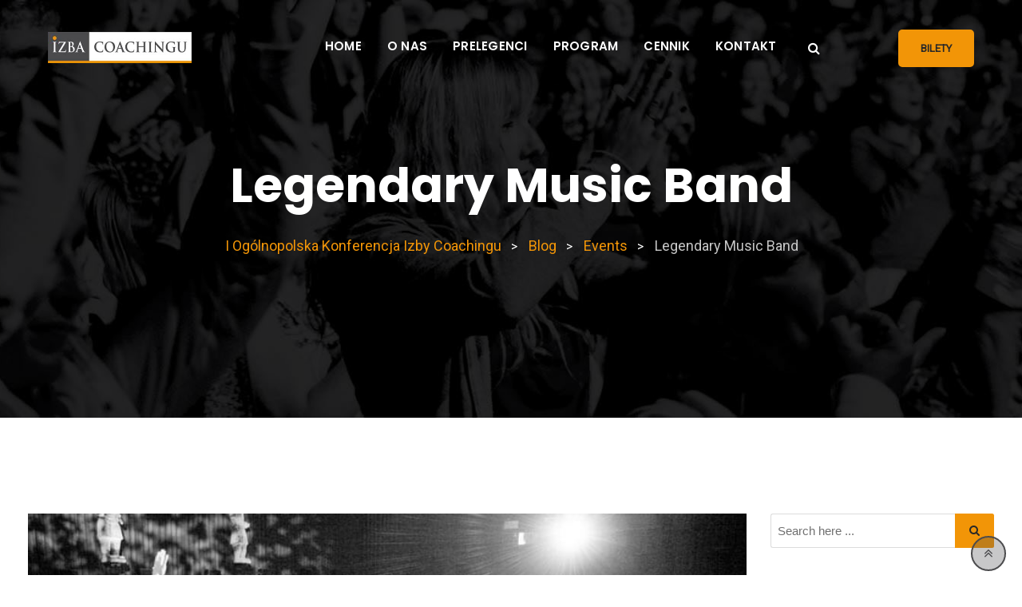

--- FILE ---
content_type: text/html; charset=UTF-8
request_url: http://konferencja.izbacoachingu.com/legendary-music-band-5/
body_size: 15456
content:
<!doctype html>
<html lang="pl-PL">
<head>
	<meta charset="UTF-8">
	<meta name="viewport" content="width=device-width, initial-scale=1.0">
	<meta http-equiv="X-UA-Compatible" content="IE=edge">
	<link rel="profile" href="https://gmpg.org/xfn/11">
	<title>Legendary Music Band &#8211; I Ogólnopolska Konferencja Izby Coachingu</title>
<meta name='robots' content='max-image-preview:large' />
<noscript><style>#preloader{display:none;}</style></noscript><link rel='dns-prefetch' href='//fonts.googleapis.com' />
<link rel='dns-prefetch' href='//s.w.org' />
<link rel='preconnect' href='https://fonts.gstatic.com' crossorigin />
<link rel="alternate" type="application/rss+xml" title="I Ogólnopolska Konferencja Izby Coachingu &raquo; Kanał z wpisami" href="http://konferencja.izbacoachingu.com/feed/" />
<link rel="alternate" type="application/rss+xml" title="I Ogólnopolska Konferencja Izby Coachingu &raquo; Kanał z komentarzami" href="http://konferencja.izbacoachingu.com/comments/feed/" />
<script type="text/javascript">
window._wpemojiSettings = {"baseUrl":"https:\/\/s.w.org\/images\/core\/emoji\/14.0.0\/72x72\/","ext":".png","svgUrl":"https:\/\/s.w.org\/images\/core\/emoji\/14.0.0\/svg\/","svgExt":".svg","source":{"concatemoji":"http:\/\/konferencja.izbacoachingu.com\/wp-includes\/js\/wp-emoji-release.min.js?ver=6.0.11"}};
/*! This file is auto-generated */
!function(e,a,t){var n,r,o,i=a.createElement("canvas"),p=i.getContext&&i.getContext("2d");function s(e,t){var a=String.fromCharCode,e=(p.clearRect(0,0,i.width,i.height),p.fillText(a.apply(this,e),0,0),i.toDataURL());return p.clearRect(0,0,i.width,i.height),p.fillText(a.apply(this,t),0,0),e===i.toDataURL()}function c(e){var t=a.createElement("script");t.src=e,t.defer=t.type="text/javascript",a.getElementsByTagName("head")[0].appendChild(t)}for(o=Array("flag","emoji"),t.supports={everything:!0,everythingExceptFlag:!0},r=0;r<o.length;r++)t.supports[o[r]]=function(e){if(!p||!p.fillText)return!1;switch(p.textBaseline="top",p.font="600 32px Arial",e){case"flag":return s([127987,65039,8205,9895,65039],[127987,65039,8203,9895,65039])?!1:!s([55356,56826,55356,56819],[55356,56826,8203,55356,56819])&&!s([55356,57332,56128,56423,56128,56418,56128,56421,56128,56430,56128,56423,56128,56447],[55356,57332,8203,56128,56423,8203,56128,56418,8203,56128,56421,8203,56128,56430,8203,56128,56423,8203,56128,56447]);case"emoji":return!s([129777,127995,8205,129778,127999],[129777,127995,8203,129778,127999])}return!1}(o[r]),t.supports.everything=t.supports.everything&&t.supports[o[r]],"flag"!==o[r]&&(t.supports.everythingExceptFlag=t.supports.everythingExceptFlag&&t.supports[o[r]]);t.supports.everythingExceptFlag=t.supports.everythingExceptFlag&&!t.supports.flag,t.DOMReady=!1,t.readyCallback=function(){t.DOMReady=!0},t.supports.everything||(n=function(){t.readyCallback()},a.addEventListener?(a.addEventListener("DOMContentLoaded",n,!1),e.addEventListener("load",n,!1)):(e.attachEvent("onload",n),a.attachEvent("onreadystatechange",function(){"complete"===a.readyState&&t.readyCallback()})),(e=t.source||{}).concatemoji?c(e.concatemoji):e.wpemoji&&e.twemoji&&(c(e.twemoji),c(e.wpemoji)))}(window,document,window._wpemojiSettings);
</script>
<style type="text/css">
img.wp-smiley,
img.emoji {
	display: inline !important;
	border: none !important;
	box-shadow: none !important;
	height: 1em !important;
	width: 1em !important;
	margin: 0 0.07em !important;
	vertical-align: -0.1em !important;
	background: none !important;
	padding: 0 !important;
}
</style>
	<link rel='stylesheet' id='layerslider-css'  href='http://konferencja.izbacoachingu.com/wp-content/plugins/LayerSlider/static/layerslider/css/layerslider.css?ver=6.8.4' type='text/css' media='all' />
<link rel='stylesheet' id='wp-block-library-css'  href='http://konferencja.izbacoachingu.com/wp-includes/css/dist/block-library/style.min.css?ver=6.0.11' type='text/css' media='all' />
<style id='wp-block-library-theme-inline-css' type='text/css'>
.wp-block-audio figcaption{color:#555;font-size:13px;text-align:center}.is-dark-theme .wp-block-audio figcaption{color:hsla(0,0%,100%,.65)}.wp-block-code{border:1px solid #ccc;border-radius:4px;font-family:Menlo,Consolas,monaco,monospace;padding:.8em 1em}.wp-block-embed figcaption{color:#555;font-size:13px;text-align:center}.is-dark-theme .wp-block-embed figcaption{color:hsla(0,0%,100%,.65)}.blocks-gallery-caption{color:#555;font-size:13px;text-align:center}.is-dark-theme .blocks-gallery-caption{color:hsla(0,0%,100%,.65)}.wp-block-image figcaption{color:#555;font-size:13px;text-align:center}.is-dark-theme .wp-block-image figcaption{color:hsla(0,0%,100%,.65)}.wp-block-pullquote{border-top:4px solid;border-bottom:4px solid;margin-bottom:1.75em;color:currentColor}.wp-block-pullquote__citation,.wp-block-pullquote cite,.wp-block-pullquote footer{color:currentColor;text-transform:uppercase;font-size:.8125em;font-style:normal}.wp-block-quote{border-left:.25em solid;margin:0 0 1.75em;padding-left:1em}.wp-block-quote cite,.wp-block-quote footer{color:currentColor;font-size:.8125em;position:relative;font-style:normal}.wp-block-quote.has-text-align-right{border-left:none;border-right:.25em solid;padding-left:0;padding-right:1em}.wp-block-quote.has-text-align-center{border:none;padding-left:0}.wp-block-quote.is-large,.wp-block-quote.is-style-large,.wp-block-quote.is-style-plain{border:none}.wp-block-search .wp-block-search__label{font-weight:700}:where(.wp-block-group.has-background){padding:1.25em 2.375em}.wp-block-separator.has-css-opacity{opacity:.4}.wp-block-separator{border:none;border-bottom:2px solid;margin-left:auto;margin-right:auto}.wp-block-separator.has-alpha-channel-opacity{opacity:1}.wp-block-separator:not(.is-style-wide):not(.is-style-dots){width:100px}.wp-block-separator.has-background:not(.is-style-dots){border-bottom:none;height:1px}.wp-block-separator.has-background:not(.is-style-wide):not(.is-style-dots){height:2px}.wp-block-table thead{border-bottom:3px solid}.wp-block-table tfoot{border-top:3px solid}.wp-block-table td,.wp-block-table th{padding:.5em;border:1px solid;word-break:normal}.wp-block-table figcaption{color:#555;font-size:13px;text-align:center}.is-dark-theme .wp-block-table figcaption{color:hsla(0,0%,100%,.65)}.wp-block-video figcaption{color:#555;font-size:13px;text-align:center}.is-dark-theme .wp-block-video figcaption{color:hsla(0,0%,100%,.65)}.wp-block-template-part.has-background{padding:1.25em 2.375em;margin-top:0;margin-bottom:0}
</style>
<style id='global-styles-inline-css' type='text/css'>
body{--wp--preset--color--black: #000000;--wp--preset--color--cyan-bluish-gray: #abb8c3;--wp--preset--color--white: #ffffff;--wp--preset--color--pale-pink: #f78da7;--wp--preset--color--vivid-red: #cf2e2e;--wp--preset--color--luminous-vivid-orange: #ff6900;--wp--preset--color--luminous-vivid-amber: #fcb900;--wp--preset--color--light-green-cyan: #7bdcb5;--wp--preset--color--vivid-green-cyan: #00d084;--wp--preset--color--pale-cyan-blue: #8ed1fc;--wp--preset--color--vivid-cyan-blue: #0693e3;--wp--preset--color--vivid-purple: #9b51e0;--wp--preset--color--strong-magenta: #a156b4;--wp--preset--color--light-grayish-magenta: #d0a5db;--wp--preset--color--very-light-gray: #eee;--wp--preset--color--very-dark-gray: #444;--wp--preset--gradient--vivid-cyan-blue-to-vivid-purple: linear-gradient(135deg,rgba(6,147,227,1) 0%,rgb(155,81,224) 100%);--wp--preset--gradient--light-green-cyan-to-vivid-green-cyan: linear-gradient(135deg,rgb(122,220,180) 0%,rgb(0,208,130) 100%);--wp--preset--gradient--luminous-vivid-amber-to-luminous-vivid-orange: linear-gradient(135deg,rgba(252,185,0,1) 0%,rgba(255,105,0,1) 100%);--wp--preset--gradient--luminous-vivid-orange-to-vivid-red: linear-gradient(135deg,rgba(255,105,0,1) 0%,rgb(207,46,46) 100%);--wp--preset--gradient--very-light-gray-to-cyan-bluish-gray: linear-gradient(135deg,rgb(238,238,238) 0%,rgb(169,184,195) 100%);--wp--preset--gradient--cool-to-warm-spectrum: linear-gradient(135deg,rgb(74,234,220) 0%,rgb(151,120,209) 20%,rgb(207,42,186) 40%,rgb(238,44,130) 60%,rgb(251,105,98) 80%,rgb(254,248,76) 100%);--wp--preset--gradient--blush-light-purple: linear-gradient(135deg,rgb(255,206,236) 0%,rgb(152,150,240) 100%);--wp--preset--gradient--blush-bordeaux: linear-gradient(135deg,rgb(254,205,165) 0%,rgb(254,45,45) 50%,rgb(107,0,62) 100%);--wp--preset--gradient--luminous-dusk: linear-gradient(135deg,rgb(255,203,112) 0%,rgb(199,81,192) 50%,rgb(65,88,208) 100%);--wp--preset--gradient--pale-ocean: linear-gradient(135deg,rgb(255,245,203) 0%,rgb(182,227,212) 50%,rgb(51,167,181) 100%);--wp--preset--gradient--electric-grass: linear-gradient(135deg,rgb(202,248,128) 0%,rgb(113,206,126) 100%);--wp--preset--gradient--midnight: linear-gradient(135deg,rgb(2,3,129) 0%,rgb(40,116,252) 100%);--wp--preset--duotone--dark-grayscale: url('#wp-duotone-dark-grayscale');--wp--preset--duotone--grayscale: url('#wp-duotone-grayscale');--wp--preset--duotone--purple-yellow: url('#wp-duotone-purple-yellow');--wp--preset--duotone--blue-red: url('#wp-duotone-blue-red');--wp--preset--duotone--midnight: url('#wp-duotone-midnight');--wp--preset--duotone--magenta-yellow: url('#wp-duotone-magenta-yellow');--wp--preset--duotone--purple-green: url('#wp-duotone-purple-green');--wp--preset--duotone--blue-orange: url('#wp-duotone-blue-orange');--wp--preset--font-size--small: 12px;--wp--preset--font-size--medium: 20px;--wp--preset--font-size--large: 36px;--wp--preset--font-size--x-large: 42px;--wp--preset--font-size--normal: 16px;--wp--preset--font-size--huge: 50px;}.has-black-color{color: var(--wp--preset--color--black) !important;}.has-cyan-bluish-gray-color{color: var(--wp--preset--color--cyan-bluish-gray) !important;}.has-white-color{color: var(--wp--preset--color--white) !important;}.has-pale-pink-color{color: var(--wp--preset--color--pale-pink) !important;}.has-vivid-red-color{color: var(--wp--preset--color--vivid-red) !important;}.has-luminous-vivid-orange-color{color: var(--wp--preset--color--luminous-vivid-orange) !important;}.has-luminous-vivid-amber-color{color: var(--wp--preset--color--luminous-vivid-amber) !important;}.has-light-green-cyan-color{color: var(--wp--preset--color--light-green-cyan) !important;}.has-vivid-green-cyan-color{color: var(--wp--preset--color--vivid-green-cyan) !important;}.has-pale-cyan-blue-color{color: var(--wp--preset--color--pale-cyan-blue) !important;}.has-vivid-cyan-blue-color{color: var(--wp--preset--color--vivid-cyan-blue) !important;}.has-vivid-purple-color{color: var(--wp--preset--color--vivid-purple) !important;}.has-black-background-color{background-color: var(--wp--preset--color--black) !important;}.has-cyan-bluish-gray-background-color{background-color: var(--wp--preset--color--cyan-bluish-gray) !important;}.has-white-background-color{background-color: var(--wp--preset--color--white) !important;}.has-pale-pink-background-color{background-color: var(--wp--preset--color--pale-pink) !important;}.has-vivid-red-background-color{background-color: var(--wp--preset--color--vivid-red) !important;}.has-luminous-vivid-orange-background-color{background-color: var(--wp--preset--color--luminous-vivid-orange) !important;}.has-luminous-vivid-amber-background-color{background-color: var(--wp--preset--color--luminous-vivid-amber) !important;}.has-light-green-cyan-background-color{background-color: var(--wp--preset--color--light-green-cyan) !important;}.has-vivid-green-cyan-background-color{background-color: var(--wp--preset--color--vivid-green-cyan) !important;}.has-pale-cyan-blue-background-color{background-color: var(--wp--preset--color--pale-cyan-blue) !important;}.has-vivid-cyan-blue-background-color{background-color: var(--wp--preset--color--vivid-cyan-blue) !important;}.has-vivid-purple-background-color{background-color: var(--wp--preset--color--vivid-purple) !important;}.has-black-border-color{border-color: var(--wp--preset--color--black) !important;}.has-cyan-bluish-gray-border-color{border-color: var(--wp--preset--color--cyan-bluish-gray) !important;}.has-white-border-color{border-color: var(--wp--preset--color--white) !important;}.has-pale-pink-border-color{border-color: var(--wp--preset--color--pale-pink) !important;}.has-vivid-red-border-color{border-color: var(--wp--preset--color--vivid-red) !important;}.has-luminous-vivid-orange-border-color{border-color: var(--wp--preset--color--luminous-vivid-orange) !important;}.has-luminous-vivid-amber-border-color{border-color: var(--wp--preset--color--luminous-vivid-amber) !important;}.has-light-green-cyan-border-color{border-color: var(--wp--preset--color--light-green-cyan) !important;}.has-vivid-green-cyan-border-color{border-color: var(--wp--preset--color--vivid-green-cyan) !important;}.has-pale-cyan-blue-border-color{border-color: var(--wp--preset--color--pale-cyan-blue) !important;}.has-vivid-cyan-blue-border-color{border-color: var(--wp--preset--color--vivid-cyan-blue) !important;}.has-vivid-purple-border-color{border-color: var(--wp--preset--color--vivid-purple) !important;}.has-vivid-cyan-blue-to-vivid-purple-gradient-background{background: var(--wp--preset--gradient--vivid-cyan-blue-to-vivid-purple) !important;}.has-light-green-cyan-to-vivid-green-cyan-gradient-background{background: var(--wp--preset--gradient--light-green-cyan-to-vivid-green-cyan) !important;}.has-luminous-vivid-amber-to-luminous-vivid-orange-gradient-background{background: var(--wp--preset--gradient--luminous-vivid-amber-to-luminous-vivid-orange) !important;}.has-luminous-vivid-orange-to-vivid-red-gradient-background{background: var(--wp--preset--gradient--luminous-vivid-orange-to-vivid-red) !important;}.has-very-light-gray-to-cyan-bluish-gray-gradient-background{background: var(--wp--preset--gradient--very-light-gray-to-cyan-bluish-gray) !important;}.has-cool-to-warm-spectrum-gradient-background{background: var(--wp--preset--gradient--cool-to-warm-spectrum) !important;}.has-blush-light-purple-gradient-background{background: var(--wp--preset--gradient--blush-light-purple) !important;}.has-blush-bordeaux-gradient-background{background: var(--wp--preset--gradient--blush-bordeaux) !important;}.has-luminous-dusk-gradient-background{background: var(--wp--preset--gradient--luminous-dusk) !important;}.has-pale-ocean-gradient-background{background: var(--wp--preset--gradient--pale-ocean) !important;}.has-electric-grass-gradient-background{background: var(--wp--preset--gradient--electric-grass) !important;}.has-midnight-gradient-background{background: var(--wp--preset--gradient--midnight) !important;}.has-small-font-size{font-size: var(--wp--preset--font-size--small) !important;}.has-medium-font-size{font-size: var(--wp--preset--font-size--medium) !important;}.has-large-font-size{font-size: var(--wp--preset--font-size--large) !important;}.has-x-large-font-size{font-size: var(--wp--preset--font-size--x-large) !important;}
</style>
<link rel='stylesheet' id='niche-frame-css'  href='http://konferencja.izbacoachingu.com/wp-content/plugins/events-addon-for-elementor/assets/css/niche-frame.css?ver=1.0' type='text/css' media='all' />
<link rel='stylesheet' id='font-awesome-css'  href='http://konferencja.izbacoachingu.com/wp-content/themes/eventalk/assets/css/font-awesome.min.css?ver=1.5.7' type='text/css' media='all' />
<link rel='stylesheet' id='animate-css'  href='http://konferencja.izbacoachingu.com/wp-content/plugins/events-addon-for-elementor/assets/css/animate.min.css?ver=3.7.2' type='text/css' media='all' />
<link rel='stylesheet' id='themify-icons-css'  href='http://konferencja.izbacoachingu.com/wp-content/plugins/events-addon-for-elementor/assets/css/themify-icons.min.css?ver=1.0.0' type='text/css' media='all' />
<link rel='stylesheet' id='linea-css'  href='http://konferencja.izbacoachingu.com/wp-content/plugins/events-addon-for-elementor/assets/css/linea.min.css?ver=1.0.0' type='text/css' media='all' />
<link rel='stylesheet' id='magnific-popup-css'  href='http://konferencja.izbacoachingu.com/wp-content/plugins/events-addon-for-elementor/assets/css/magnific-popup.min.css?ver=1.0' type='text/css' media='all' />
<link rel='stylesheet' id='owl-carousel-css'  href='http://konferencja.izbacoachingu.com/wp-content/plugins/events-addon-for-elementor/assets/css/owl.carousel.min.css?ver=2.3.4' type='text/css' media='all' />
<link rel='stylesheet' id='juxtapose-css'  href='http://konferencja.izbacoachingu.com/wp-content/plugins/events-addon-for-elementor/assets/css/juxtapose.css?ver=1.0' type='text/css' media='all' />
<link rel='stylesheet' id='naevents-styles-css'  href='http://konferencja.izbacoachingu.com/wp-content/plugins/events-addon-for-elementor/assets/css/styles.css?ver=1.8.2' type='text/css' media='all' />
<link rel='stylesheet' id='naevents-responsive-css'  href='http://konferencja.izbacoachingu.com/wp-content/plugins/events-addon-for-elementor/assets/css/responsive.css?ver=1.8.2' type='text/css' media='all' />
<link rel='stylesheet' id='contact-form-7-css'  href='http://konferencja.izbacoachingu.com/wp-content/plugins/contact-form-7/includes/css/styles.css?ver=5.6.3' type='text/css' media='all' />
<link rel='stylesheet' id='bootstrap-css'  href='http://konferencja.izbacoachingu.com/wp-content/themes/eventalk/assets/css/bootstrap.min.css?ver=1.5.7' type='text/css' media='all' />
<link rel='stylesheet' id='eventalk-meanmenu-css'  href='http://konferencja.izbacoachingu.com/wp-content/themes/eventalk/assets/css/meanmenu.css?ver=1.5.7' type='text/css' media='all' />
<link rel='stylesheet' id='eventalk-style-css'  href='http://konferencja.izbacoachingu.com/wp-content/themes/eventalk/assets/css/style.css?ver=1.5.7' type='text/css' media='all' />
<link rel='stylesheet' id='eventalk-elementor-css'  href='http://konferencja.izbacoachingu.com/wp-content/themes/eventalk/assets/css/elementor.css?ver=1.5.7' type='text/css' media='all' />
<link rel='stylesheet' id='eventalk-update-css-css'  href='http://konferencja.izbacoachingu.com/wp-content/themes/eventalk/assets/css/update-css.css?ver=1.5.7' type='text/css' media='all' />
<style id='eventalk-dynamic-inline-css' type='text/css'>
.entry-banner{background-image: url(http://konferencja.izbacoachingu.com/wp-content/themes/eventalk/assets/img/banner.jpg)}.content-area {padding-top:120px;}  @media all and (max-width: 1199px) {.content-area {padding-top:100px;}}  @media all and (max-width: 991px) {.content-area {padding-top:100px;}}.content-area {padding-bottom:120px;}  @media all and (max-width: 1199px) {.content-area {padding-bottom:100px;}}  @media all and (max-width: 991px) {.content-area {padding-bottom:100px;}}.entry-banner {   background-attachment: fixed;  } .mobile-stick .mean-container .mean-bar{  background-color: #ffffff; } .primary-color { color: #4b4b4d; } .secondery-color { color: #f29507; } .primary-bgcolor, .bg-primary { background-color: #4b4b4d!important; } .secondery-bgcolor, .bg-secondary { background-color: #f29507!important; } .site-wrp .color-primary{ color: #4b4b4d; } .overlay-primary80:before {  background-color: rgba(75, 75, 77, 0.8); } .overlay-primary90:before {  background-color: rgba(75, 75, 77, 0.9); } body #preloader { background-color: #4b4b4d; } #tophead {   background-color: #ffffff; } #tophead .tophead-contact .fa, #tophead .tophead-address .fa{ color: #4b4b4d; } #tophead, #tophead a, #tophead .tophead-social li a, #tophead .tophead-social li a:hover {   color: #444444; } #tophead .tophead-contact .fa, #tophead .tophead-address .fa { color: #f29507; } .trheader #tophead{ background-color: rgba(255, 255, 255, 0.8); } .trheader #tophead, .trheader #tophead a, .trheader #tophead .tophead-social li a, .trheader #tophead .tophead-social li a:hover { color: #444444; } .topbar-style-5 #tophead .tophead-social li a:hover, .trheader.topbar-style-5 #tophead .tophead-social li a:hover { color: #f29507; } .site-wrp .ls-v6 .ls-nav-prev:after, .site-wrp .ls-v6 .ls-nav-next:after { color: #f29507 !important; }  .site-wrp .ls-v6 .ls-nav-prev, .site-wrp .ls-v6 .ls-nav-next { border: 2px solid #f29507 !important; } .site-wrp .ls-v6 .ls-nav-next:hover, .site-wrp .ls-v6 .ls-nav-prev:hover{  border: 2px solid #f29507 !important; background-color: #f29507 !important; } .site-wrp .ls-v6 .ls-nav-next:after { border-right: 3px solid #f29507 !important; }  .site-wrp .ls-v6 .ls-nav-prev:after, .site-wrp .ls-v6 .ls-nav-next:after {   border-top: 3px solid #f29507 !important; } .site-wrp .ls-v6 .ls-nav-prev:after {  border-left: 3px solid #f29507 !important; } .header-icon-area .search-box .search-button i{ color: #4b4b4d; } .search-form .custom-search-input button.btn {  background-color: #f29507; } .site-header .main-navigation ul li a { font-family: Poppins, sans-serif; font-size : 15px; font-weight : 600; line-height : 22px; color: #111111; text-transform : uppercase; font-style: normal; } .site-header .main-navigation ul.menu > li > a:hover, .site-header .main-navigation ul.menu > li.current-menu-item > a, .site-header .main-navigation ul.menu > li.current > a { color: #f29507; } .trheader.non-stick .site-header .main-navigation ul.menu > li > a, .trheader.non-stick .site-header .search-box .search-button i, .trheader.non-stick .header-icon-seperator, .trheader.non-stick .header-icon-area .cart-icon-area > a, .trheader.non-stick .additional-menu-area a.side-menu-trigger { color: #ffffff; } .trheader.non-stick .site-header .main-navigation ul.menu > li > a:hover, .trheader.non-stick .site-header .main-navigation ul.menu > li.current-menu-item > a, .trheader.non-stick .site-header .main-navigation ul.menu > li.current > a { color: #f29507; } .site-header .main-navigation ul li ul{  border-top: 1px solid #f29507; } .site-header .main-navigation ul li ul li:hover > a { background-color: #f29507;  } .site-header .main-navigation ul li ul li a { font-family: Poppins, sans-serif; font-size : 15px; font-weight : 500; line-height : 22px; color: #111111; text-transform : none; font-style: normal; } .stick .site-header { border-color: #4b4b4d} .site-header .main-navigation ul li.mega-menu > ul.sub-menu { background-color: #f29507} .site-header .main-navigation ul li.mega-menu ul.sub-menu li a { color: #111111} .site-header .main-navigation ul li.mega-menu ul.sub-menu li a:hover { background-color: #f29507; color: #111111; } .mean-container a.meanmenu-reveal, .mean-container .mean-nav ul li a.mean-expand { color: #f29507; } .mean-container a.meanmenu-reveal span { background-color: #f29507; } .mean-container .mean-bar { border-color: #f29507; } .mean-container .mean-nav ul li a { font-family: Poppins, sans-serif; font-size : 14px; font-weight : 500; line-height : 22px; color: #111111; text-transform : none; font-style: normal; } .mean-container .mean-nav ul li a:hover, .mean-container .mean-nav > ul > li.current-menu-item > a { color: #f29507; } .header-icon-area .cart-icon-area .cart-icon-num { background-color: #f29507; } .site-header .search-box .search-text { border-color: #f29507; } .header-style-3 .header-social li a:hover { color: #f29507; } .header-style-3.trheader .header-contact li a, .header-style-3.trheader .header-social li a { color: #ffffff; } .header-style-3.trheader .header-social li a:hover { color: #f29507; } .header-style-4 .header-social li a:hover { color: #f29507; } .header-style-4.trheader .header-contact li a, .header-style-4.trheader .header-social li a { color: #ffffff; } .header-style-4.trheader .header-social li a:hover { color: #f29507; } .entry-banner .entry-banner-content h1 { color: #ffffff; } .breadcrumb-area .entry-breadcrumb span a, .breadcrumb-area .entry-breadcrumb span a span { color: #f29507; } .breadcrumb-area .entry-breadcrumb span a:hover, .breadcrumb-area .entry-breadcrumb span a:hover span { color: #ffffff; } .breadcrumb-area .entry-breadcrumb { color: #ffffff; } .breadcrumb-area .entry-breadcrumb > span { color: #ffffff; }  <!-- .footer-layout1.bg-light { background-color: #111111 !important; } .footer-layout1.bg-light .widget > h3 { color: #ffffff; } .footer-layout1.bg-light .widget { color: #b3b3b3; } .footer-layout1.bg-light a:link, .footer-layout1.bg-light a:visited, .footer-layout1.bg-light widget_nav_menu ul.menu li:before { color: #b3b3b3; } .footer-layout1.bg-light .widget a:hover, .footer-layout1.bg-light .widget a:active { color: #f29507; }  --> .footer-layout2 .footer-top-area .widget .btn-fill.size-md, .footer-layout2 .footer-top-area .widget .btn-ghost.size-md{ background-color: #f29507; } .footer-layout2 .footer-top-area .widget .footer-widget-contact a:hover { color: #f29507; } .widget_eventalk_info.widget ul li i, .footer-layout2 .footer-top-area .widget .footer-widget-contact:before, .footer-layout2 .footer-bottom-area a:hover{ color: #f29507; } .widget.widget_eventalk_about ul li a:hover {  color: #4b4b4d; } .kebo-tweets .ktweet .kmeta a { color: #4b4b4d; } .footer-top-area .widget ul li:before { color: #f29507; } .footer-top-area .widget a:hover, .footer-top-area .widget a:active { color: #4b4b4d; } .footer-top-area { background-color: #111111 !important; } .footer-top-area .widget > h3 { color: #ffffff; } .footer-top-area .widget { color: #b3b3b3; } .footer-top-area a:link, .footer-top-area a:visited, .footer-top-area widget_nav_menu ul.menu li:before { color: #b3b3b3; } .footer-top-area .widget a:hover, .footer-top-area .widget a:active { color: #f29507; } .footer-bottom-area { background-color: #111111; color: #8f8f8f; } a.scrollToTop { background-color: rgba(75, 75, 77, 0.3); color: #4b4b4d; border-color: #4b4b4d; } a.scrollToTop:hover, a.scrollToTop:focus , .sidebar-widget-area .widget_eventalk_info{ background-color: #4b4b4d; } .footer-top-area .widget.widget_eventalk_info ul li i{ color: #f29507; } .widget .category-type ul li:before { color: #4b4b4d; } .widget h3:after { background-color: #f29507; } footer .widget h3:after { background-color: #f29507; } .widget ul li:before { color: #f29507; } .widget ul li a:hover { color: #f29507; } .widget_tag_cloud a:hover { border-color: #f29507; background-color: #f29507; } .footer-top-area .widget.widget_tag_cloud a:hover { border-color: #4b4b4d; } .widget.widget_eventalk_about ul li a { border-color: #4b4b4d; } .widget.widget_eventalk_info ul li i { color: #4b4b4d; } .widget.widget_eventalk_menu ul li a i { color: #4b4b4d; } body, ul li { font-family: 'Roboto', sans-serif; font-size: 16px; line-height: 28px; font-weight : 400; font-style: normal;  } h1 { font-family: 'Poppins', sans-serif; font-size: 52px; line-height: 50px; font-weight : 700; font-style: normal; } h2 { font-family: 'Poppins', sans-serif; font-size: 36px; line-height: 38px; font-weight : 700; font-style: normal; } h3 { font-family: 'Poppins', sans-serif; font-size: 28px; line-height: 36px; font-weight : 700; font-style: normal; } h4 { font-family: 'Poppins', sans-serif; font-size: 22px; line-height: 30px; font-weight : 700; font-style: normal; } h5 { font-family: 'Poppins', sans-serif; font-size: 18px; line-height: 26px; font-weight : 700; font-style: normal; } h6 { font-family: 'Poppins', sans-serif; font-size: 16px; line-height: 24px; font-weight : 500; font-style: normal; } .pagination-area ul li.active a, .pagination-area ul li a:hover, .pagination-area ul li span.current { background-color: #f29507; } .price-table-layout2:hover .tpt-footer .tpt-footer-btn:hover { background-color: #f29507; } .btn-ghost.color-light.hover-yellow:hover { border-color:#f29507;  color: #f29507; } .profile-social li a:hover { border: 1px solid #4b4b4d; background: #4b4b4d;  } .profile-social li a:hover { border: 1px solid #4b4b4d; background-color: #4b4b4d; } .rt-el-slider .nivo-directionNav a.nivo-prevNav, .rt-el-slider .nivo-directionNav a.nivo-nextNav {  border: 1px solid #f29507; } .site-wrp .btn-fill.color-primary{ background-color: #4b4b4d; border-color: #4b4b4d; color: #ffffff; } .site-wrp .btn-fill.color-primary:hover{ color: #4b4b4d; } .site-wrp .btn-fill.color-yellow{ background-color: #f29507; border-color: #f29507; } .btn-ghost.color-yellow{ border-color: #f29507; color: #f29507; } .btn-ghost.color-yellow:hover{ background-color: #f29507; } .schedule-layout1 .schedule-time i{ color: #f29507; } .site-wrp .btn-fill.color-yellow:hover{  border-color:#4b4b4d;   background-color: #4b4b4d;   color: #ffffff; } .site-wrp .btn-fill.color-yellow.gust:hover{  border-color:#f29507;   background-color: transparent;   color: #f29507; } .site-wrp .rtin-light .btn-fill.color-yellow.gust:hover{  border-color:#4b4b4d;   background-color: #4b4b4d;   color: #ffffff; }  .blog-layout1 .item-img .item-date{ background-color: #f29507; } .site-wrp .btn-text:hover:before{ color: #f29507; } .site-wrp .btn-text:hover{ color: #f29507; } .rt-el-info-box.rtin-style1.rtin-dark .rtin-title a{ color: #f29507; } .footer-layout1 .footer-social ul li a:before, .footer-layout1 .footer-social ul li a:after { background-color: #f29507; } .footer-layout1 .footer-social ul li a:hover{ color: #f29507; } .rt-el-cta-1.style2 .rtin-button a{ color: #4b4b4d; } .rdtheme-button-1, .rdtheme-button-ghost-1 { background-color: #4b4b4d; } .rdtheme-button-1:hover { background-color: #f29507; } .rdtheme-button-ghost-1{ border-color: #4b4b4d; } .rdtheme-button-2:hover { border-color: #4b4b4d; background-color: #4b4b4d; } .rdtheme-button-ghost-1:hover { color: #4b4b4d; } .rdtheme-button-4 { border: 2px solid #4b4b4d; } .rdtheme-button-4:hover {  background-color: #4b4b4d; } .rt-el-services-box.rtin-style3:hover { -webkit-box-shadow: inset 2px 0px 73px 0px rgba(75, 75, 77, 0.5); -moz-box-shadow: inset 2px 0px 73px 0px rgba(75, 75, 77, 0.5); box-shadow: inset 2px 0px 73px 0px rgba(75, 75, 77, 0.5); } .rdtheme-button-2 { border: 2px solid #4b4b4d; } .schedule-layout1 .schedule-title a:hover{ color: #f29507; } a { color: #4b4b4d; } a:hover, a:focus, a:active { color: #f29507; } button, input[type="button"], input[type="reset"], input[type="submit"], .primary-list li:before { background-color: #4b4b4d; } .post-each .entry-thumbnail-area .entry-meta-1 li i, .post-each .entry-thumbnail-area .entry-meta-1 li a:hover, .post-each .entry-content-area .entry-header a.entry-title:hover, .post-each .entry-content-area .read-more-btn i, .post-each .entry-content-area .read-more-btn:hover, .post-each.post-each-single .entry-content-area .entry-tags a:hover { color: #f29507; } .site-index .sticky { border-color: #4b4b4d; } .comments-area h3.comment-title:after, .comments-area .main-comments .comment-meta .reply-area a:hover, #respond .comment-reply-title:after, #respond form .btn-send { background-color: #f29507; } #respond form .btn-send:hover { background-color: #4b4b4d; } .error-page-area {   background-color: #4b4b4d; } .error-page-area .error-page h3 { color: #ffffff; } .error-page-area .error-page p { color: #ffffff; } .team-single ul.rtin-social li a { border-color: #4b4b4d; color: #4b4b4d; } .team-single ul.rtin-social li a:hover, .team-single .rtin-content .rtin-heading:after, .team-single .rtin-skills .rtin-skill-each .progress .progress-bar, .rt-el-cta-1.style2, .rt-el-cta-1.style1{ background-color: #4b4b4d; } .rt-project-archive .rt-project-arc-1 .rtin-item .rtin-img:before { background-color: rgba(75, 75, 77, 0.8); } .rt-project-archive .rt-project-arc-1 .rtin-item .rtin-img .rtin-icon-wrap .rtin-icon, .rt-project-archive .rt-project-arc-1 .rtin-item .rtin-content .rtin-title a:hover { color: #4b4b4d; } .post-each .entry-content-area:hover .entry-meta-2 li.vcard-comments i{ color: #f29507;  } .post-each .entry-meta-1 li i, .post-each .entry-content-area:hover .entry-meta-2 li.vcard-author i{ color: #f29507;  } .blog-layout3.thumb-img .item-date-wrap .item-date { background-color: #f29507;  } .blog-layout3.thumb-img .item-date-wrap .item-date:before { background-color: #f29507; } .site-wrp .btn-text.hover-yellow:hover:before{ color: #4b4b4d; } .site-wrp .btn-text.hover-yellow:hover{ color: #f29507; } .blog-layout3 .item-date-wrap .item-date {  background-color: #f29507; } .blog-layout3 .item-date-wrap .item-date:before {  background: rgba(242, 149, 7, 0.9); } .widget_eventalk_posts p.date, .widget_eventalk_posts h4 a:hover { color: #f29507; } .post-each .entry-content-area .entry-header .entry-meta-2 li a:hover{ color: #4b4b4d; } .blog-layout2 .item-img .item-date { background-color: #f29507; } .title-light.hover-primary a:hover, .title-regular.hover-primary a:hover, .title-medium.hover-primary a:hover, .title-semibold.hover-primary a:hover, .title-bold.hover-primary a:hover, .title-black.hover-primary a:hover { color: #f29507; } .woocommerce .widget_price_filter .ui-slider .ui-slider-range, .woocommerce .widget_price_filter .ui-slider .ui-slider-handle, .rt-woo-nav .owl-custom-nav-title:after, .rt-woo-nav .owl-custom-nav .owl-prev:hover, .rt-woo-nav .owl-custom-nav .owl-next:hover, .woocommerce ul.products li.product .onsale, .woocommerce span.onsale, .woocommerce a.added_to_cart, .woocommerce div.product form.cart .button, .woocommerce #respond input#submit, .woocommerce a.button, .woocommerce button.button, .woocommerce input.button, p.demo_store, .woocommerce #respond input#submit.disabled:hover, .woocommerce #respond input#submit:disabled:hover, .woocommerce #respond input#submit[disabled]:disabled:hover, .woocommerce a.button.disabled:hover, .woocommerce a.button:disabled:hover, .woocommerce a.button[disabled]:disabled:hover, .woocommerce button.button.disabled:hover, .woocommerce button.button:disabled:hover, .woocommerce button.button[disabled]:disabled:hover, .woocommerce input.button.disabled:hover, .woocommerce input.button:disabled:hover, .woocommerce input.button[disabled]:disabled:hover, .woocommerce #respond input#submit.alt, .woocommerce a.button.alt, .woocommerce button.button.alt, .woocommerce input.button.alt { background-color: #4b4b4d; } .product-grid-view .view-mode ul li.grid-view-nav a, .product-list-view .view-mode ul li.list-view-nav a, .woocommerce ul.products li.product h3 a:hover, .woocommerce div.product p.price, .woocommerce div.product span.price, .woocommerce div.product .product-meta a:hover, .woocommerce div.product .product_meta a:hover, .woocommerce div.product .woocommerce-tabs ul.tabs li.active a, .woocommerce a.woocommerce-review-link:hover, .woocommerce-message:before, .woocommerce-info::before { color: #4b4b4d; } .woocommerce-message, .woocommerce-info { border-color: #4b4b4d; } .woocommerce .product-thumb-area .product-info ul li a:hover { color: #4b4b4d; } .rt-el-title.style2 .rtin-title:after, .rt-el-twt-3.rtin-dark .rtin-title:after{ background-color: #4b4b4d; } .header-icon-area .search-box .search-button i{ color: #4b4b4d; } #tophead .tophead-social li a:hover{  color: #4b4b4d; } .rt-owl-nav .owl-theme .owl-nav > div { color: #4b4b4d; } .rt-owl-nav .owl-theme .owl-nav > div { border-color: #4b4b4d;  } .rt-owl-nav .owl-theme .owl-nav > div:hover {  background-color: #4b4b4d; } .rt-owl-dot .owl-theme .owl-dots .owl-dot.active span, .rt-owl-dot .owl-theme .owl-dots .owl-dot:hover span { background-color: #4b4b4d; } .rt-el-post-slider .rtin-item .rtin-content-area .date-time {  color: #4b4b4d; } .rt-el-post-slider .rtin-item .rtin-content-area .rtin-header .rtin-title a:hover, .rt-el-post-slider .rtin-item .rtin-content-area .read-more-btn i, .rt-el-post-slider .rtin-item .rtin-content-area .read-more-btn:hover { color: #4b4b4d; } .about-layout2.rtin-layout3 .video-area .video-icon .popup-video {  color: #4b4b4d; } .about-layout2.rtin-layout3 .video-area .video-icon .play-btn:hover { background-color: #f29507; color: #f29507; } .speaker-layout4 .item-title .title a:hover { color: #4b4b4d; } .title-bar:before {  background-color: #4b4b4d; } .speaker-layout3:before { background: rgba(75, 75, 77, 0.8); } .speaker-layout3 .item-social ul li a{ color: #f29507; } .speaker-layout1 .item-img:before {  background: rgba(242, 149, 7, 0.9); } .speaker-layout2 .item-social ul li a:hover { color: #f29507; } .title-light.hover-yellow a:hover, .title-regular.hover-yellow a:hover, .title-medium.hover-yellow a:hover, .title-semibold.hover-yellow a:hover, .title-bold.hover-yellow a:hover, .title-black.hover-yellow a:hover{ color: #f29507; } .speaker-layout2:before { background: rgba(75, 75, 77, 0.8); } .rt-el-gallrey-tab a { border-color: #f29507; } .rt-el-gallrey-tab a:hover, .rt-el-gallrey-tab .current { background-color: #f29507; color: #111 !important; } .rt-el-gallrey-1 .rtin-item .rtin-content { background-color: #4b4b4d; } .rt-el-gallrey-1 .rtin-item .rtin-icon:hover { color: #4b4b4d; } .rt-el-gallrey-box .rtin-content .rtin-title a:hover{ color: #4b4b4d; } .rt-el-gallrey-1 .rtin-item:before {  background-color: rgba(75, 75, 77, 0.8); } .rt-el-post-slider .rtin-item .rtin-thumbnail-area .rtin-meta-1 {  background-color: rgba(75, 75, 77, 0.8); } .rt-el-gallrey-1 .rtin-item .rtin-icon:hover { color: #4b4b4d; } .sidebar-widget-area .contact-us-form { background-color: #4b4b4d; } .sidebar-widget-area .contact-us-form .form-group .form-control { background: #f29507; } .services-single .rtin-heading:after{ background-color: #4b4b4d; } .rt-el-title.style3 .rtin-title:after{ background-color: #4b4b4d; } .rt-el-gallrey-2 .rtin-item:before { background-image: linear-gradient(transparent, #4b4b4d), linear-gradient(transparent, #4b4b4d); } .rt-el-gallrey-2 .rtin-item .rtin-icon:hover { color: #4b4b4d; } .rt-el-gallrey-3 .rtin-item:before { background-color: rgba(75, 75, 77, 0.8); } .rt-el-gallrey-3 .rtin-item .rtin-content .rtin-icon { color: #4b4b4d; } .rt-el-services-box.rtin-style3 .rtin-content .rtin-title:after { background-color: #4b4b4d; } .services-single .rtin-heading:after, .rt-el-title.style3 .rtin-title:after { background-color: #4b4b4d; } .widget .category-type ul li a:hover { background-color: #4b4b4d; }  .rt-el-cta-1 { background-color: #4b4b4d; } .rt-el-counter .rtin-left .fa, .rt-el-counter .rtin-item .rtin-right.text-center .rtin-title { color: #4b4b4d; } .rt-el-info-box .rtin-content .rtin-title a:hover { color: #4b4b4d; } .rt-el-info-box.rtin-style1.rtin-light .rtin-content .rtin-title a, .rt-el-info-box.rtin-style1.rtin-light .rtin-icon i, .rt-el-info-box.rtin-style1.rtin-light .rtin-content .rtin-title { color: #f29507!important;; } .rt-el-info-box.rtin-style3 .rtin-icon .rtin-button {  background-color: rgba(75, 75, 77, 0.9); } .rt-el-twt-2 .rtin-title span { color: #4b4b4d; } .rt-el-twt-2 .rtin-content ul li:after { color: #4b4b4d; } .rt-el-twt-3 .rtin-title:after { background-color: #4b4b4d; } .rt-el-nav-menu.widget ul li.current-menu-item a, .rt-el-nav-menu.widget ul li.current-menu-item a:hover { background-color: #f29507; } .site-header .main-navigation > nav > ul > li > a:after { background-color: #f29507; } .rt-el-contact ul li i { color: #4b4b4d; } .schedule-wrapper-8 .schedule-title a:hover { color: #f29507; } .schedule-wrapper-8 .schedule-list-info li i, .schedule-wrapper-8 .details-down:hover, .schedule-wrapper-8 .schedule-time i { color: #f29507; } .schedule-layout3 .schedule-nav li a:hover { color: #f29507; } .schedule-layout3 .schedule-nav li a:hover:before { color: #f29507; } .schedule-layout3 .schedule-nav li .active:before { color: #f29507; } .schedule-layout3 .schedule-nav li .active { color: #f29507; } .schedule-layout2 .schedule-nav li a:before { background:#f29507; } .schedule-layout2 .schedule-nav li a:hover { background:#f29507; } .slider-layout2 .comingsoon-inner .comingsoon-content .upcoming-event-info{ color: #f29507; } .rt-el-slider .nivo-directionNav a.nivo-prevNav:before, .rt-el-slider .nivo-directionNav a.nivo-nextNav:before { color: #f29507; } .rt-el-slider .nivo-directionNav a.nivo-prevNav:hover, .rt-el-slider .nivo-directionNav a.nivo-nextNav:hover {  background-color: #f29507; }  .skew{ background: rgba(75, 75, 77, 0.7);  } .skew_2{ background: rgba(75, 75, 77, 0.6);  } .skew_3{ background: rgba(75, 75, 77, 0.5);  } .price-table-layout3 .tpt-col-inner:hover{ background: #4b4b4d; } .price-table-layout2:after { background: #f29507; } .price-table-layout2 .tpt-header .tpt-header-top .tpt-title:before { background-color: #f29507; } .price-table-layout2 .tpt-header .tpt-header-top .tpt-title:after { background-color: #f29507; } .price-table-layout3 .tpt-footer .tpt-footer-btn {  background-color: #f29507; } .price-table-layout3 .tpt-col-inner:hover .tpt-header .tpt-header-top { border-bottom: 1px solid #f29507; }
</style>
<link rel="preload" as="style" href="https://fonts.googleapis.com/css?family=Poppins:600,500,700%7CRoboto:400&#038;display=swap&#038;ver=1564596303" /><link rel="stylesheet" href="https://fonts.googleapis.com/css?family=Poppins:600,500,700%7CRoboto:400&#038;display=swap&#038;ver=1564596303" media="print" onload="this.media='all'"><noscript><link rel="stylesheet" href="https://fonts.googleapis.com/css?family=Poppins:600,500,700%7CRoboto:400&#038;display=swap&#038;ver=1564596303" /></noscript><script type='text/javascript' id='layerslider-greensock-js-extra'>
/* <![CDATA[ */
var LS_Meta = {"v":"6.8.4"};
/* ]]> */
</script>
<script type='text/javascript' src='http://konferencja.izbacoachingu.com/wp-content/plugins/LayerSlider/static/layerslider/js/greensock.js?ver=1.19.0' id='layerslider-greensock-js'></script>
<script type='text/javascript' src='http://konferencja.izbacoachingu.com/wp-includes/js/jquery/jquery.min.js?ver=3.6.0' id='jquery-core-js'></script>
<script type='text/javascript' src='http://konferencja.izbacoachingu.com/wp-includes/js/jquery/jquery-migrate.min.js?ver=3.3.2' id='jquery-migrate-js'></script>
<script type='text/javascript' src='http://konferencja.izbacoachingu.com/wp-content/plugins/LayerSlider/static/layerslider/js/layerslider.kreaturamedia.jquery.js?ver=6.8.4' id='layerslider-js'></script>
<script type='text/javascript' src='http://konferencja.izbacoachingu.com/wp-content/plugins/LayerSlider/static/layerslider/js/layerslider.transitions.js?ver=6.8.4' id='layerslider-transitions-js'></script>
<script type='text/javascript' src='http://konferencja.izbacoachingu.com/wp-content/themes/eventalk/assets/js/popper.js?ver=1.5.7' id='popper-js'></script>
<meta name="generator" content="Powered by LayerSlider 6.8.4 - Multi-Purpose, Responsive, Parallax, Mobile-Friendly Slider Plugin for WordPress." />
<!-- LayerSlider updates and docs at: https://layerslider.kreaturamedia.com -->
<link rel="https://api.w.org/" href="http://konferencja.izbacoachingu.com/wp-json/" /><link rel="alternate" type="application/json" href="http://konferencja.izbacoachingu.com/wp-json/wp/v2/posts/265" /><link rel="EditURI" type="application/rsd+xml" title="RSD" href="http://konferencja.izbacoachingu.com/xmlrpc.php?rsd" />
<link rel="wlwmanifest" type="application/wlwmanifest+xml" href="http://konferencja.izbacoachingu.com/wp-includes/wlwmanifest.xml" /> 
<meta name="generator" content="WordPress 6.0.11" />
<link rel="canonical" href="http://konferencja.izbacoachingu.com/legendary-music-band-5/" />
<link rel='shortlink' href='http://konferencja.izbacoachingu.com/?p=265' />
<link rel="alternate" type="application/json+oembed" href="http://konferencja.izbacoachingu.com/wp-json/oembed/1.0/embed?url=http%3A%2F%2Fkonferencja.izbacoachingu.com%2Flegendary-music-band-5%2F" />
<link rel="alternate" type="text/xml+oembed" href="http://konferencja.izbacoachingu.com/wp-json/oembed/1.0/embed?url=http%3A%2F%2Fkonferencja.izbacoachingu.com%2Flegendary-music-band-5%2F&#038;format=xml" />
<meta name="generator" content="Redux 4.5.8" /><link rel="icon" href="http://konferencja.izbacoachingu.com/wp-content/uploads/2018/07/cropped-favicon-100x100.png" sizes="32x32" />
<link rel="icon" href="http://konferencja.izbacoachingu.com/wp-content/uploads/2018/07/cropped-favicon-300x300.png" sizes="192x192" />
<link rel="apple-touch-icon" href="http://konferencja.izbacoachingu.com/wp-content/uploads/2018/07/cropped-favicon-300x300.png" />
<meta name="msapplication-TileImage" content="http://konferencja.izbacoachingu.com/wp-content/uploads/2018/07/cropped-favicon-300x300.png" />
</head>
<body class="post-template-default single single-post postid-265 single-format-standard wp-embed-responsive non-stick header-style-1 trheader has-sidebar product-grid-view elementor-default elementor-kit-">
	<!-- Preloader Start Here -->
				<div id="preloader" class="preloader">
				   <div class="items">
				       <div class="item"></div>
				       <div class="item"></div>
				       <div class="item"></div>
				       <div class="item"></div>
				       <div class="item"></div>
				       <div class="item"></div>
				       <div class="item"></div>
				       <div class="item"></div>
				       <div class="item"></div>
				       <div class="item"></div>
				       <div class="item"></div>
				       <div class="item"></div>
				       <div class="item"></div>
				       <div class="item"></div>
				       <div class="item"></div>
				       <div class="item"></div>
				   </div>
				</div>
				<!-- Preloader End Here --><div id="page" class="site site-wrp full-layout">
	<a class="skip-link screen-reader-text" href="#content">Skip to content</a>
	<header id="masthead" class="site-header">
		<div class="masthead-container full-width-compress header-style1">
	<div class="container-fluid">
		<div class="row no-gutters d-flex align-items-center">
			<div class="col-sm-2 col-xs-12">
				<div class="site-branding">
					<a class="dark-logo" href="http://konferencja.izbacoachingu.com/"><img src="http://konferencja.izbacoachingu.com/wp-content/uploads/2019/06/IzbaCoachingu_350x75.jpg" alt="I Ogólnopolska Konferencja Izby Coachingu"></a>
					<a class="light-logo" href="http://konferencja.izbacoachingu.com/"><img src="http://konferencja.izbacoachingu.com/wp-content/uploads/2019/06/IzbaCoachingu_350x75.jpg" alt="I Ogólnopolska Konferencja Izby Coachingu"></a>
				</div>
			</div>
			<div class="col-sm-8 col-xs-12">
				<div class="header-icon-area">
	<div class="search-box-area">
	<div class="search-box">
		<form role="search" method="get" action="http://konferencja.izbacoachingu.com/">
			<a href="#" class="search-close">x</a>
			<input type="text" name="s" class="search-text" placeholder="Search Here..." required>
			<a href="#" class="search-button"><i class="fa fa-search" aria-hidden="true"></i></a>
		</form>
	</div>
</div>	<div class="clear"></div>								
</div>				<div id="site-navigation" class="main-navigation">
					<nav class="menu-one-page-1-container"><ul id="menu-one-page-1" class="menu"><li id="menu-item-2276" class="menu-item menu-item-type-custom menu-item-object-custom menu-item-2276"><a href="/#hometop">Home</a></li>
<li id="menu-item-2277" class="menu-item menu-item-type-custom menu-item-object-custom menu-item-2277"><a href="/#about-us">O nas</a></li>
<li id="menu-item-2278" class="menu-item menu-item-type-custom menu-item-object-custom menu-item-2278"><a href="/#speakers">Prelegenci</a></li>
<li id="menu-item-2279" class="menu-item menu-item-type-custom menu-item-object-custom menu-item-2279"><a href="/#schedule">Program</a></li>
<li id="menu-item-2280" class="menu-item menu-item-type-custom menu-item-object-custom menu-item-2280"><a href="/#Price-Plan">Cennik</a></li>
<li id="menu-item-2283" class="menu-item menu-item-type-custom menu-item-object-custom menu-item-2283"><a href="/#contact">Kontakt</a></li>
</ul></nav>				</div>
			</div>
							<div class="col-lg-2 col-md-2 d-none d-lg-block">
					<ul class="header-action-items">
					    <li>
					    						    	 	<a href="#Price-Plan" title="Bilety" target="_blank" class="btn-fill size-xs color-yellow border-radius-5 gust">Bilety</a>
					    						    </li>
					</ul>
			</div>
			  		</div>		
	</div>
</div>	</header>
	<div id="meanmenu"></div>
	<div id="content" class="site-content">
			<div class="entry-banner">
		<div class="inner-page-banner">	
		<div class="container">
			<div class="entry-banner-content breadcrumbs-area">
				<h1 class="entry-title">Legendary Music Band</h1>
									<div class="breadcrumb-area"><div class="entry-breadcrumb"><!-- Breadcrumb NavXT 7.4.1 -->
<span property="itemListElement" typeof="ListItem"><a property="item" typeof="WebPage" title="Go to I Ogólnopolska Konferencja Izby Coachingu." href="http://konferencja.izbacoachingu.com" class="home"><span property="name">I Ogólnopolska Konferencja Izby Coachingu</span></a><meta property="position" content="1"></span> &gt; <span property="itemListElement" typeof="ListItem"><a property="item" typeof="WebPage" title="Go to Blog." href="http://konferencja.izbacoachingu.com/blog/" class="post-root post post-post"><span property="name">Blog</span></a><meta property="position" content="2"></span> &gt; <span property="itemListElement" typeof="ListItem"><a property="item" typeof="WebPage" title="Go to the Events category archives." href="http://konferencja.izbacoachingu.com/category/home4/" class="taxonomy category"><span property="name">Events</span></a><meta property="position" content="3"></span> &gt; <span property="itemListElement" typeof="ListItem"><span property="name">Legendary Music Band</span><meta property="position" content="4"></span></div></div>							</div>
		</div>
	</div>
	</div>

<div id="primary" class="content-area">
	<div class="container">
		<div class="row">
						<div class="col-md-9 col-xs-12">
				<main id="main" class="site-main">
											<article id="post-265" class="post-each post-each-single post-265 post type-post status-publish format-standard has-post-thumbnail hentry category-home4">
			
		<div class="entry-thumbnail-area">
			<img width="770" height="400" src="http://konferencja.izbacoachingu.com/wp-content/uploads/2018/06/blog20.jpg" class="attachment-eventalk-size1 size-eventalk-size1 wp-post-image" alt="" srcset="http://konferencja.izbacoachingu.com/wp-content/uploads/2018/06/blog20.jpg 770w, http://konferencja.izbacoachingu.com/wp-content/uploads/2018/06/blog20-300x156.jpg 300w, http://konferencja.izbacoachingu.com/wp-content/uploads/2018/06/blog20-768x399.jpg 768w" sizes="(max-width: 770px) 100vw, 770px" />		
		</div>	
		<div class="entry-content-area single-blog-wrapper">	
		<h2>Legendary Music Band</h2>
		<ul class="news-meta-info mar20-ul">					
							<li class="item-date">
					 <i class="fa fa-calendar" aria-hidden="true"></i><span class="updated published"> 12 czerwca 2018</span></li>
				
							<li class="vcard-author"><i class="fa fa-user" aria-hidden="true"></i><span class="vcard author"><a href="http://konferencja.izbacoachingu.com/author/bartosz-berendt/" class="fn">bartosz.berendt</a></span>
				</li>
									
							<li><i class="fa fa-comment-o" aria-hidden="true"></i> Comment: 0</li>
			
								<li><i class="fa fa-folder-open-o" aria-hidden="true"></i><a href="http://konferencja.izbacoachingu.com/category/home4/" rel="category tag">Events</a></li>
					
		</ul>						
		<div class="entry-content  single-blog-content-holder"><p>Eventrem Ipsum is simply dummy text of the printing and typesetting industry. Lorem Ipsum has been the industry&#8217;s standard dummy text ever since the 1500s, when an unknown printer took a galley of type and scrambled it to make a type specimen book. It has survived not only five centuries, but also the leap into electronic typesetting, remaining essentially unchanged. It was popularised in the 1960s with the release of Letraset sheets containing Lorem Ipsum passages, and more recently with desktop publishing software like Aldus PageMaker including versions of Lorem Ipsum.<br />
Why do we use it?</p>
<p>It is a long established fact that a reader will be distracted by the readable content of a page when looking at its layout. The point of using Lorem Ipsum is that it has a more-or-less normal distribution of letters, as opposed to using &#8216;Content here, content here&#8217;, making it look like readable English. Many desktop publishing packages and web page editors now use Lorem Ipsum as their default model text, and a search for &#8216;lorem ipsum&#8217; will uncover many web sites still in their infancy. Various versions have evolved over the years, sometimes by accident, sometimes on purpose (injected humour and the like).</p>
</div>
					</div>
</article>									</main>					
			</div>
			<div class="col-md-3 col-xs-12">
	<aside class="sidebar-widget-area">
		<div id="search-2" class="widget widget_search single-sidebar padding-bottom1">
		<form role="search" method="get" class="search-form" action="http://konferencja.izbacoachingu.com/">
		<div class="custom-search-input">
		<div class="input-group col-md-12">
		<input type="text" class="search-query form-control" placeholder="Search here ..." value="" name="s" />
		<span class="input-group-btn">
		<button class="btn" type="submit">
		<span class="fa fa-search" aria-hidden="true"></span>
		</button>
		</span>
		</div>
		</div>
		</form>
		</div><div id="categories-2" class="widget widget_categories single-sidebar padding-bottom1"><h3 class="widgettitle">Kategorie</h3>
			<ul>
					<li class="cat-item cat-item-7"><a href="http://konferencja.izbacoachingu.com/category/home3/">Concert</a>
</li>
	<li class="cat-item cat-item-9"><a href="http://konferencja.izbacoachingu.com/category/home4/">Events</a>
</li>
	<li class="cat-item cat-item-6"><a href="http://konferencja.izbacoachingu.com/category/news/">news</a>
</li>
			</ul>

			</div><div id="archives-2" class="widget widget_archive single-sidebar padding-bottom1"><h3 class="widgettitle">Archiwa</h3>
			<ul>
					<li><a href='http://konferencja.izbacoachingu.com/2018/06/'>czerwiec 2018</a></li>
			</ul>

			</div><div id="tag_cloud-2" class="widget widget_tag_cloud single-sidebar padding-bottom1"><h3 class="widgettitle">Tags</h3><div class="tagcloud"><a href="http://konferencja.izbacoachingu.com/tag/content/" class="tag-cloud-link tag-link-13 tag-link-position-1" style="font-size: 8pt;" aria-label="content (1 element)">content</a>
<a href="http://konferencja.izbacoachingu.com/tag/evolved/" class="tag-cloud-link tag-link-15 tag-link-position-2" style="font-size: 8pt;" aria-label="evolved (1 element)">evolved</a>
<a href="http://konferencja.izbacoachingu.com/tag/infancy/" class="tag-cloud-link tag-link-14 tag-link-position-3" style="font-size: 8pt;" aria-label="infancy (1 element)">infancy</a></div>
</div>	</aside>
</div>
		</div>
	</div>
</div>
</div><!-- #content -->
<footer>
	<div class="footer-layout2">
					<div class="footer-top-area footer-box-layout">
				<div class="container">
					<div class="row">
						<div class="col-lg-4 col-md-4 col-sm-12"><div id="eventalk_about-2" class="widget widget_eventalk_about"><a class="footer-widget-logo" href="http://konferencja.izbacoachingu.com/"><img width="232" height="50" src="http://konferencja.izbacoachingu.com/wp-content/uploads/2019/06/IzbaCoachingu_232x50.png" class="attachment-full size-full" alt="" loading="lazy" /></a>		<div class="footer-widget-about">
			<p class="rtin-des">Izba Coachingu jest niezależną organizacją reprezentującą interesy środowiska coachingowego w Polsce. Jest pierwszą na świecie izbą gospodarczą zrzeszającą podmioty prowadzące działalność w obszarze coachingu.</p>
		</div>		
		<div class="footer-widget-social">
		<ul>
			<li><a href="https://www.facebook.com/izbacoachingu/" target="_blank"><i class="fa fa-facebook"></i></a></li><li><a href="https://www.linkedin.com/company/izba-coachingu/" target="_blank"><i class="fa fa-linkedin"></i></a></li><li><a href="https://www.instagram.com/izba_coachingu" target="_blank"><i class="fa fa-instagram"></i></a></li>		</ul>
</div>
		</div></div>						<div class="col-lg-4 col-md-4 col-sm-12"><div id="text-4" class="widget widget_text"><h3 class="widgettitle"> </h3>			<div class="textwidget"><p><strong>Strona Izby Coachingu<br />
</strong><a href="https://www.izbacoachingu.com/">Przejdź &gt;&gt;&gt;</a></p>
</div>
		</div></div>						<div class="col-lg-4 col-md-4 col-sm-12"><div id="text-2" class="widget widget_text"><h3 class="widgettitle">Newsletter</h3>			<div class="textwidget"><p>Zapisz się, aby otrzymywać newsletter dotyczący konferencji.</p>
</div>
		</div><div id="mc4wp_form_widget-2" class="widget widget_mc4wp_form_widget"><script>(function() {
	window.mc4wp = window.mc4wp || {
		listeners: [],
		forms: {
			on: function(evt, cb) {
				window.mc4wp.listeners.push(
					{
						event   : evt,
						callback: cb
					}
				);
			}
		}
	}
})();
</script><!-- Mailchimp for WordPress v4.10.8 - https://wordpress.org/plugins/mailchimp-for-wp/ --><form id="mc4wp-form-1" class="mc4wp-form mc4wp-form-26" method="post" data-id="26" data-name="Footer top" ><div class="mc4wp-form-fields"><div class="subscribe-layout1 zindex-up">
  <h2>Zapisz się, aby otrzymywać newsletter!</h2>
  <div class="input-group subscribe-input-area">
    	<input type="email" class="form-control"  name="EMAIL" placeholder="Wpisz swój adres e-mail" required /> 
    <span class="input-group-addon">
      <input type="submit" class="btn-fill size-md border-radius-5 color-yellow gust" value="Zapisz się" />    
    </span>
  </div>
</div></div><label style="display: none !important;">Pozostaw to pole puste, jeśli jesteś człowiekiem: <input type="text" name="_mc4wp_honeypot" value="" tabindex="-1" autocomplete="off" /></label><input type="hidden" name="_mc4wp_timestamp" value="1768824284" /><input type="hidden" name="_mc4wp_form_id" value="26" /><input type="hidden" name="_mc4wp_form_element_id" value="mc4wp-form-1" /><div class="mc4wp-response"></div></form><!-- / Mailchimp for WordPress Plugin --></div></div>					</div>
				</div>
			</div>			
							<div class="footer-bottom-area footer-box-layout">
				<div class="container">
					<div class="row">
						<div class="col-sm-12 col-xs-12 text-center"><p>&copy; <a href="https://www.izbacoachingu.com/">Izba Coachingu</a> 2019. Wszelkie prawa zastrzeżone.</p></div>
					</div>
				</div>
			</div>
			</div>
</footer>
</div>
<a href="#" class="scrollToTop"><i class="fa fa-angle-double-up"></i></a><script>(function() {function maybePrefixUrlField () {
  const value = this.value.trim()
  if (value !== '' && value.indexOf('http') !== 0) {
    this.value = 'http://' + value
  }
}

const urlFields = document.querySelectorAll('.mc4wp-form input[type="url"]')
for (let j = 0; j < urlFields.length; j++) {
  urlFields[j].addEventListener('blur', maybePrefixUrlField)
}
})();</script><script type='text/javascript' src='http://konferencja.izbacoachingu.com/wp-includes/js/imagesloaded.min.js?ver=4.1.4' id='imagesloaded-js'></script>
<script type='text/javascript' src='http://konferencja.izbacoachingu.com/wp-content/plugins/events-addon-for-elementor/assets/js/jquery.magnific-popup.min.js?ver=1.1.0' id='magnific-popup-js'></script>
<script type='text/javascript' src='http://konferencja.izbacoachingu.com/wp-content/plugins/events-addon-for-elementor/assets/js/juxtapose.js?ver=1.1.2' id='juxtapose-js'></script>
<script type='text/javascript' src='http://konferencja.izbacoachingu.com/wp-content/plugins/events-addon-for-elementor/assets/js/typed.min.js?ver=2.0.11' id='typed-js'></script>
<script type='text/javascript' src='http://konferencja.izbacoachingu.com/wp-content/plugins/events-addon-for-elementor/assets/js/owl.carousel.min.js?ver=2.3.4' id='owl-carousel-js'></script>
<script type='text/javascript' src='http://konferencja.izbacoachingu.com/wp-content/plugins/events-addon-for-elementor/assets/js/jquery.countdown.min.js?ver=1.6.2' id='countdown-js'></script>
<script type='text/javascript' src='http://konferencja.izbacoachingu.com/wp-content/plugins/events-addon-for-elementor/assets/js/jquery.matchHeight.min.js?ver=0.7.2' id='matchheight-js'></script>
<script type='text/javascript' src='http://konferencja.izbacoachingu.com/wp-content/plugins/events-addon-for-elementor/assets/js/isotope.min.js?ver=3.0.1' id='isotope-js'></script>
<script type='text/javascript' src='http://konferencja.izbacoachingu.com/wp-content/plugins/events-addon-for-elementor/assets/js/packery-mode.pkgd.min.js?ver=2.0.1' id='packery-mode-js'></script>
<script type='text/javascript' src='http://konferencja.izbacoachingu.com/wp-content/plugins/events-addon-for-elementor/assets/js/theia-sticky-sidebar.min.js?ver=1.8.2' id='theia-sticky-js'></script>
<script type='text/javascript' src='http://konferencja.izbacoachingu.com/wp-content/plugins/events-addon-for-elementor/assets/js/scripts.js?ver=1.8.2' id='naevents-scripts-js'></script>
<script type='text/javascript' src='http://konferencja.izbacoachingu.com/wp-content/plugins/contact-form-7/includes/swv/js/index.js?ver=5.6.3' id='swv-js'></script>
<script type='text/javascript' id='contact-form-7-js-extra'>
/* <![CDATA[ */
var wpcf7 = {"api":{"root":"http:\/\/konferencja.izbacoachingu.com\/wp-json\/","namespace":"contact-form-7\/v1"}};
/* ]]> */
</script>
<script type='text/javascript' src='http://konferencja.izbacoachingu.com/wp-content/plugins/contact-form-7/includes/js/index.js?ver=5.6.3' id='contact-form-7-js'></script>
<script type='text/javascript' src='http://konferencja.izbacoachingu.com/wp-content/themes/eventalk/assets/js/bootstrap.min.js?ver=1.5.7' id='bootstrap-js'></script>
<script type='text/javascript' src='http://konferencja.izbacoachingu.com/wp-content/themes/eventalk/assets/js/jquery.meanmenu.min.js?ver=1.5.7' id='jquery-meanmenu-js'></script>
<script type='text/javascript' src='http://konferencja.izbacoachingu.com/wp-content/themes/eventalk/assets/js/jquery.nav.min.js?ver=1.5.7' id='jquery-nav-js'></script>
<script type='text/javascript' src='http://konferencja.izbacoachingu.com/wp-content/themes/eventalk/assets/js/js.cookie.min.js?ver=1.5.7' id='js-cookie-js'></script>
<script type='text/javascript' id='eventalk-main-js-extra'>
/* <![CDATA[ */
var EventalkObj = {"stickyMenu":"1","hasAdminBar":"0","headerStyle":"1","meanWidth":"1100","primaryColor":"#4b4b4d","seconderyColor":"#f29507","siteLogo":"<a href=\"http:\/\/konferencja.izbacoachingu.com\/\" alt=\"I Og\u00f3lnopolska Konferencja Izby Coachingu\"><img class=\"logo-small\" src=\"http:\/\/konferencja.izbacoachingu.com\/wp-content\/uploads\/2019\/06\/IzbaCoachingu_350x75.jpg\" \/><\/a>","day":"Day","hour":"Hour","minute":"Minute","second":"Second","close_text":"close","details_text":"Details","extraOffset":"75","extraOffsetMobile":"52","rtl":"no"};
/* ]]> */
</script>
<script type='text/javascript' src='http://konferencja.izbacoachingu.com/wp-content/themes/eventalk/assets/js/main.js?ver=1.5.7' id='eventalk-main-js'></script>
<script type='text/javascript' defer src='http://konferencja.izbacoachingu.com/wp-content/plugins/mailchimp-for-wp/assets/js/forms.js?ver=4.10.8' id='mc4wp-forms-api-js'></script>
</body>
</html>

--- FILE ---
content_type: text/css
request_url: http://konferencja.izbacoachingu.com/wp-content/themes/eventalk/assets/css/elementor.css?ver=1.5.7
body_size: 15921
content:
/*-------------------------------------    
CSS INDEX
===================================
#. EL: Owl Nav
#. EL: Owl Dots
#. EL: Post Slider
#. EL: Speaker Area
#. EL: Price Table 
#. EL: About Area
#. EL: Sponsonrs Area
#. EL: Blog Area
#. EL: Schedule Area
#. EL: Upcoming Event
#. EL: Gallrey Tab
#. EL: Gallrey 1
#. EL: Gallrey 2
#. EL: Gallrey 3
#. EL: Logo Slider
#. EL: Title
#. EL: Info Box
#. EL: Text With Title
#. EL: Navigation Menu
#. EL: Contact
#. EL: Countdown Area
#. EL: Call To Action
#. EL: Slider
---------------------------------------*/
/*-------------------------------------
#. EL: Owl Nav
---------------------------------------*/
@media all and (max-width: 850px) {
  .sponsonrs-layout1 .rt-owl-nav.slider-nav-enabled {
    padding: 0 32px;
  }
}
.sponsonrs-layout1 .rt-owl-nav .owl-theme .owl-nav {
  margin-top: 0;
}
.sponsonrs-layout1 .rt-owl-nav .owl-theme .owl-nav > div {
  top: 50%;
}
@media all and (max-width: 1260px) {
  .sponsonrs-layout1 .rt-owl-nav .owl-theme .owl-nav > div {
    top: 26%;
  }
}
@media all and (max-width: 767px) {
  .sponsonrs-layout1 .rt-owl-nav .owl-theme .owl-nav > div {
    top: 18%;
  }
}
.rt-el-schedule-slider .schedule-slider.owl-theme .owl-nav {
  margin-top: 0;
}
.rt-el-schedule-slider .schedule-slider.owl-theme .owl-nav > div {
  font-size: 40px;
  background-color: transparent;
  border: none;
}
.rt-el-schedule-slider .schedule-slider.owl-theme .owl-nav > div:hover {
  background-color: transparent;
  color: #4c1864;
}
@media all and (max-width: 767px) {
  .rt-el-schedule-slider .schedule-slider.owl-theme .owl-nav > div {
    font-size: 16px;
    line-height: 26px;
    height: 30px;
    width: 30px;
  }
}
.rt-el-schedule-slider .schedule-slider.owl-theme .owl-nav > div .fa {
  font-size: 50px;
  line-height: 1.3;
}
@media all and (max-width: 767px) {
  .rt-el-schedule-slider .schedule-slider.owl-theme .owl-nav > div .fa {
    font-size: 16px;
  }
}
@media all and (max-width: 850px) {
  .rt-owl-nav.slider-nav-enabled {
    padding: 0 32px;
  }
}
.rt-owl-nav .owl-theme .owl-nav {
  margin-top: 0;
}
.rt-owl-nav .owl-theme .owl-nav > div {
  border: 1px solid #4c1864;
  border-radius: 4px;
  color: #4c1864;
  background-color: #fff;
  font-size: 20px;
  line-height: 40px;
  height: 46px;
  width: 46px;
  margin: 0;
  padding: 0;
  position: absolute;
  top: 50%;
  transform: translateY(-50%);
  transition: all 0.3s ease-out;
}
.rt-owl-nav .owl-theme .owl-nav > div:hover {
  background-color: #4c1864;
}
@media all and (max-width: 767px) {
  .rt-owl-nav .owl-theme .owl-nav > div {
    font-size: 16px;
    line-height: 26px;
    height: 30px;
    width: 30px;
  }
}
.rt-owl-nav .owl-theme .owl-nav > div .fa {
  font-size: 20px;
  line-height: 1.3;
}
@media all and (max-width: 767px) {
  .rt-owl-nav .owl-theme .owl-nav > div .fa {
    font-size: 16px;
  }
}
.rt-owl-nav .owl-theme .owl-nav .owl-prev {
  left: -80px;
}
@media all and (max-width: 1260px) {
  .rt-owl-nav .owl-theme .owl-nav .owl-prev {
    left: -38px;
  }
}
@media all and (max-width: 767px) {
  .rt-owl-nav .owl-theme .owl-nav .owl-prev {
    left: -32px;
  }
}
.rt-owl-nav .owl-theme .owl-nav .owl-next {
  right: -80px;
}
@media all and (max-width: 1260px) {
  .rt-owl-nav .owl-theme .owl-nav .owl-next {
    right: -38px;
  }
}
@media all and (max-width: 767px) {
  .rt-owl-nav .owl-theme .owl-nav .owl-next {
    right: -32px;
  }
}
/*-------------------------------------
#. EL: Owl Dots
---------------------------------------*/
.rt-owl-dot .owl-theme .owl-dots {
  margin-top: 20px !important;
}
@media all and (max-width: 480px) {
  .rt-owl-dot .owl-theme .owl-dots {
    margin-top: 10px !important;
  }
}
.rt-owl-dot .owl-theme .owl-dots .owl-dot span {
  margin: 3px;
}
.rt-owl-dot .owl-theme .owl-dots .owl-dot.active span,
.rt-owl-dot .owl-theme .owl-dots .owl-dot:hover span {
  background-color: #4c1864;
}
/*-------------------------------------
#. EL: Post Slider
---------------------------------------*/
.rt-el-post-slider .rtin-item {
  overflow: hidden;
}
.rt-el-post-slider .rtin-item .rtin-thumbnail-area {
  display: block;
  position: relative;
  overflow: hidden;
  cursor: pointer;
}
.rt-el-post-slider .rtin-item .rtin-thumbnail-area:before {
  position: absolute;
  top: 0;
  left: -75%;
  z-index: 1;
  display: block;
  content: '';
  width: 50%;
  height: 100%;
  background: linear-gradient(to right, rgba(255, 255, 255, 0) 0%, rgba(255, 255, 255, 0.3) 100%);
  transform: skewX(-25deg);
}
.rt-el-post-slider .rtin-item .rtin-thumbnail-area:hover:before {
  animation: shine .75s;
}
.rt-el-post-slider .rtin-item .rtin-thumbnail-area img {
  transition: all 0.5s ease-out;
}
.rt-el-post-slider .rtin-item .rtin-thumbnail-area .rtin-meta-1 {
  list-style-type: none;
  margin: 0;
  padding: 0;
  position: absolute;
  left: 0;
  bottom: -50px;
  padding: 12px 25px 8px;
  background-color: rgba(76, 24, 100, 0.8);
  transition: all 0.5s ease-out;
  color: #fff;
  width: 100%;
  z-index: 2;
  opacity: 0;
  visibility: hidden;
}
.rt-el-post-slider .rtin-item .rtin-thumbnail-area .rtin-meta-1 li {
  display: inline;
  padding-right: 30px;
}
.rt-el-post-slider .rtin-item .rtin-thumbnail-area .rtin-meta-1 li:last-child {
  padding-right: 0;
}
.rt-el-post-slider .rtin-item .rtin-thumbnail-area .rtin-meta-1 li i {
  margin-right: 15px;
  width: 16px;
}
.rt-el-post-slider .rtin-item .rtin-content-area {
  background-color: #fff;
  padding: 30px 20px 35px 25px;
}
.rt-el-post-slider .rtin-item .rtin-content-area .date-time {
  display: block;
  font-size: 14px;
  color: #4c1864;
  margin-bottom: 5px;
}
.rt-el-post-slider .rtin-item .rtin-content-area .rtin-header {
  list-style-type: none;
  margin: 0;
  padding: 0;
}
.rt-el-post-slider .rtin-item .rtin-content-area .rtin-header .rtin-title {
  font-size: 24px;
  font-weight: 500;
  line-height: 1.4;
}
@media only screen and (max-width: 1199px) {
  .rt-el-post-slider .rtin-item .rtin-content-area .rtin-header .rtin-title {
    font-size: 22px;
  }
}
@media only screen and (max-width: 767px) {
  .rt-el-post-slider .rtin-item .rtin-content-area .rtin-header .rtin-title {
    font-size: 22px;
  }
}
@media only screen and (max-width: 479px) {
  .rt-el-post-slider .rtin-item .rtin-content-area .rtin-header .rtin-title {
    font-size: 20px;
  }
}
.rt-el-post-slider .rtin-item .rtin-content-area .rtin-header .rtin-title a {
  color: #282828;
  transition: all 0.4s ease-out;
}
.rt-el-post-slider .rtin-item .rtin-content-area .rtin-header .rtin-title a:hover {
  color: #4c1864;
}
.rt-el-post-slider .rtin-item .rtin-content-area .read-more-btn {
  color: #4c1864;
  font-weight: 600;
  transition: all 0.5s ease-out;
}
.rt-el-post-slider .rtin-item .rtin-content-area .read-more-btn i {
  color: #4c1864;
  margin-left: 15px;
}
.rt-el-post-slider .rtin-item .rtin-content-area .read-more-btn:hover {
  color: #282828 !important;
}
.rt-el-post-slider .rtin-item:hover .rtin-thumbnail-area .rtin-meta-1 {
  bottom: 0;
  opacity: 1;
  visibility: visible;
}
/*-------------------------------------
#. EL: Speaker Area
---------------------------------------*/
.speaker-layout1 {
  margin-bottom: 4.5rem;
}
@media only screen and (max-width: 768px) {
  .speaker-layout1 {
    margin-bottom: 5.5rem;
  }
}
.speaker-layout1 .item-img {
  position: relative;
  margin-bottom: 15px;
  border-radius: 50%;
  overflow: hidden;
}
.speaker-layout1 .item-img img {
  width: 100%;
}
.speaker-layout1 .item-img:before {
  content: "";
  position: absolute;
  height: 100%;
  width: 100%;
  border-radius: 50%;
  z-index: 2;
  top: 0;
  left: 0;
  right: 0;
  background: rgba(250, 208, 59, 0.9);
  opacity: 0;
  visibility: hidden;
  transition: all all 0.5s ease-out;
  transition: all 0.5s ease-out;
}
.speaker-layout1 .item-social {
  position: absolute;
  left: 0;
  right: 0;
  z-index: 3;
  opacity: 0;
  visibility: hidden;
  top: 70%;
  transform: translateY(-50%);
  transition: all 0.4s cubic-bezier(0, 0, 0.25, 1.38);
}
.speaker-layout1 .item-social ul li {
  display: inline-block;
  font-size: 22px;
}
.speaker-layout1 .item-social ul li a {
  color: #282828;
  padding: 10px;
  transition: all all 0.5s ease-out;
  transition: all 0.5s ease-out;
}
@media only screen and (max-width: 1199px) {
  .speaker-layout1 .item-social ul li a {
    padding: 10px;
  }
}
.speaker-layout1 .item-social ul li a:hover {
  color: #FFFFFF;
}
.speaker-layout1:hover .item-img:before {
  opacity: 1;
  visibility: visible;
}
.speaker-layout1:hover .item-social {
  opacity: 1;
  visibility: visible;
  top: 50%;
  transform: translateY(-50%);
}
.speaker-layout2 {
  text-align: center;
  position: relative;
  overflow: hidden;
}
.speaker-layout2 img {
  width: 100%;
  transform: scale(1);
  transition: all all 0.5s ease-out;
  transition: all 0.5s ease-out;
}
.speaker-layout2:before {
  content: "";
  position: absolute;
  height: 100%;
  width: 100%;
  z-index: 2;
  top: 0;
  left: 0;
  right: 0;
  background: rgba(76, 24, 100, 0.8);
  opacity: 0;
  visibility: hidden;
  transition: all all 0.5s ease-out;
  transition: all 0.5s ease-out;
}
.speaker-layout2 .item-social {
  position: absolute;
  left: 0;
  right: 0;
  z-index: 3;
  opacity: 0;
  visibility: hidden;
  bottom: -10%;
  transform: translateY(-10%);
  transition: all all 0.7s ease-out;
  transition: all 0.7s ease-out;
}
.speaker-layout2 .item-social ul li {
  display: inline-block;
  font-size: 20px;
}
.speaker-layout2 .item-social ul li a {
  color: #FFFFFF;
  padding: 6px;
  font-size: 22px;
}
.speaker-layout2 .item-social ul li a:hover {
  color: #fad03b;
}
.speaker-layout2 .item-title {
  opacity: 0;
  visibility: hidden;
  position: absolute;
  left: 0;
  right: 0;
  top: -20%;
  transform: translateY(-20%);
  z-index: 6;
  transition: all all 0.7s ease-out;
  transition: all 0.7s ease-out;
}
.speaker-layout2 .item-title a {
  color: #fff;
}
.speaker-layout2 .item-title a:hover {
  color: #fad03b;
}
.speaker-layout2 .item-title h3 {
  font-weight: 600;
  font-size: 26px;
  margin-bottom: 5px;
}
.speaker-layout2:hover img {
  transform: scale(1.1);
}
.speaker-layout2:hover:before {
  opacity: 1;
  visibility: visible;
}
.speaker-layout2:hover .item-title {
  opacity: 1;
  visibility: visible;
  top: 70%;
  transform: translateY(-70%);
}
.speaker-layout2:hover .item-social {
  opacity: 1;
  visibility: visible;
  bottom: 10%;
  transform: translateY(-10%);
}
.speaker-layout3 {
  margin-bottom: 30px;
  text-align: center;
  position: relative;
  overflow: hidden;
}
.speaker-layout3 img {
  width: 100%;
  transform: scale(1);
  transition: all all 0.7s ease-out;
  transition: all 0.7s ease-out;
}
.speaker-layout3:before {
  content: "";
  position: absolute;
  height: 100%;
  width: 200%;
  z-index: 2;
  background: rgba(76, 24, 100, 0.8);
  transform: rotate(8deg);
  top: 60%;
  left: -90%;
  transition: all 0.7s cubic-bezier(0.19, 0.63, 0, 1.2);
}
.speaker-layout3 .item-social {
  position: absolute;
  left: -100%;
  z-index: 3;
  opacity: 0;
  visibility: hidden;
  bottom: 5%;
  transform: translateY(-5%);
  transition: all 1s cubic-bezier(0, 0, 0.25, 1.38);
}
.speaker-layout3 .item-social ul li {
  display: inline-block;
  font-size: 22px;
}
.speaker-layout3 .item-social ul li a {
  color: #fad03b;
  padding: 10px;
  transition: all all 0.5s ease-out;
  transition: all 0.5s ease-out;
}
.speaker-layout3 .item-social ul li a:hover {
  color: #FFFFFF;
}
.speaker-layout3 .item-title {
  text-align: left;
  width: 100%;
  position: absolute;
  left: 30px;
  z-index: 6;
  bottom: 5%;
  transition: all all 0.4s ease-out;
  transition: all 0.4s ease-out;
}
.speaker-layout3 .item-title .title {
  margin-bottom: 8px;
}
.speaker-layout3 .eventcatagory-light {
  color: #FFFFFF;
  text-align: left;
}
.speaker-layout3:hover img {
  transform: scale(1.1);
}
.speaker-layout3:hover:before {
  transform: rotate(20deg);
  top: 22%;
  left: -90%;
}
.speaker-layout3:hover .item-title {
  bottom: 30%;
  transition: all all 0.8s ease-out;
  transition: all 0.8s ease-out;
}
.speaker-layout3:hover .item-social {
  left: 20px;
  opacity: 1;
  visibility: visible;
}
.speaker-layout4 {
  margin-bottom: 30px;
  text-align: center;
  position: relative;
  overflow: hidden;
  background-color: #fff;
  border-radius: 20px;
  padding: 45px 15px;
}
.speaker-layout4 .speaker-layout4-img {
  border-radius: 50%;
  overflow: hidden;
  margin: auto auto 25px auto;
}
.speaker-layout4 .speaker-layout4-top {
  padding: 0 30px;
}
@media only screen and (max-width: 768px) {
  .speaker-layout4 .speaker-layout4-top {
    padding: 0 36px;
  }
}
.speaker-layout4 img {
  width: 100%;
  transform: scale(1);
  transition: all all 0.7s ease-out;
  transition: all 0.7s ease-out;
}
.speaker-layout4 .item-social ul {
  margin-bottom: 0;
}
.speaker-layout4 .item-social ul li {
  display: inline-block;
  margin-right: 2px;
  margin-left: 2px;
  margin-bottom: 6px;
}
.speaker-layout4 .item-social ul li a {
  font-size: 18px;
  transition: all all 0.5s ease-out;
  transition: all 0.5s ease-out;
}
.speaker-layout4 .item-title {
  color: #111111;
  transition: all all 0.4s ease-out;
  transition: all 0.4s ease-out;
  margin-bottom: 25px;
}
.speaker-layout4 .item-title .title {
  margin-bottom: 6px;
  font-size: 24px;
}
.speaker-layout4 .item-title .title a {
  color: #111111;
}
.speaker-layout4 .item-title .title a:hover {
  color: #4c1864;
}
.speaker-layout4 .designation {
  color: #646464;
  text-align: center !important;
}
.speaker-layout4:hover img {
  transform: scale(1.1);
}
.speaker-layout4:hover:before {
  transform: rotate(20deg);
  top: 22%;
  left: -90%;
}
.speaker-layout4 .social-icons.icon-rotate .fa:hover,
.speaker-layout4 .social-icons.icon-rotate .fa:active {
  transform: scale(1.1) rotate(360deg);
}
.speaker-layout4 .social-icons .fa {
  width: 40px;
  height: 40px;
  line-height: 40px;
  text-align: center;
  color: #FFF;
  color: rgba(255, 255, 255, 0.8);
  transition: all 0.3s ease-in-out;
  border-radius: 50%;
}
.speaker-layout4 .social-icons .fa-adn {
  background-color: #504e54;
}
.speaker-layout4 .social-icons .fa-apple {
  background-color: #aeb5c5;
}
.speaker-layout4 .social-icons .fa-android {
  background-color: #A5C63B;
}
.speaker-layout4 .social-icons .fa-bitbucket,
.speaker-layout4 .social-icons .fa-bitbucket-square {
  background-color: #003366;
}
.speaker-layout4 .social-icons .fa-bitcoin,
.speaker-layout4 .social-icons .fa-btc {
  background-color: #F7931A;
}
.speaker-layout4 .social-icons .fa-css3 {
  background-color: #1572B7;
}
.speaker-layout4 .social-icons .fa-dribbble {
  background-color: #F46899;
}
.speaker-layout4 .social-icons .fa-dropbox {
  background-color: #018BD3;
}
.speaker-layout4 .social-icons .fa-facebook,
.speaker-layout4 .social-icons .fa-facebook-square {
  background-color: #3C599F;
}
.speaker-layout4 .social-icons .fa-flickr {
  background-color: #FF0084;
}
.speaker-layout4 .social-icons .fa-foursquare {
  background-color: #0086BE;
}
.speaker-layout4 .social-icons .fa-github,
.speaker-layout4 .social-icons .fa-github-alt,
.speaker-layout4 .social-icons .fa-github-square {
  background-color: #070709;
}
.speaker-layout4 .social-icons .fa-google-plus,
.speaker-layout4 .social-icons .fa-google-plus-square {
  background-color: #CF3D2E;
}
.speaker-layout4 .social-icons .fa-html5 {
  background-color: #E54D26;
}
.speaker-layout4 .social-icons .fa-instagram {
  background-color: #A1755C;
}
.speaker-layout4 .social-icons .fa-linkedin,
.speaker-layout4 .social-icons .fa-linkedin-square {
  background-color: #0085AE;
}
.speaker-layout4 .social-icons .fa-linux {
  background-color: #FBC002;
  color: #333;
}
.speaker-layout4 .social-icons .fa-maxcdn {
  background-color: #F6AE1C;
}
.speaker-layout4 .social-icons .fa-pagelines {
  background-color: #241E20;
  color: #3984EA;
}
.speaker-layout4 .social-icons .fa-pinterest,
.speaker-layout4 .social-icons .fa-pinterest-square {
  background-color: #CC2127;
}
.speaker-layout4 .social-icons .fa-renren {
  background-color: #025DAC;
}
.speaker-layout4 .social-icons .fa-skype {
  background-color: #01AEF2;
}
.speaker-layout4 .social-icons .fa-stack-exchange {
  background-color: #245590;
}
.speaker-layout4 .social-icons .fa-stack-overflow {
  background-color: #FF7300;
}
.speaker-layout4 .social-icons .fa-trello {
  background-color: #265A7F;
}
.speaker-layout4 .social-icons .fa-tumblr,
.speaker-layout4 .social-icons .fa-tumblr-square {
  background-color: #314E6C;
}
.speaker-layout4 .social-icons .fa-twitter,
.speaker-layout4 .social-icons .fa-twitter-square {
  background-color: #32CCFE;
}
.speaker-layout4 .social-icons .fa-vimeo-square {
  background-color: #229ACC;
}
.speaker-layout4 .social-icons .fa-vk {
  background-color: #375474;
}
.speaker-layout4 .social-icons .fa-weibo {
  background-color: #D72B2B;
}
.speaker-layout4 .social-icons .fa-windows {
  background-color: #12B6F3;
}
.speaker-layout4 .social-icons .fa-xing,
.speaker-layout4 .social-icons .fa-xing-square {
  background-color: #00555C;
}
.speaker-layout4 .social-icons .fa-youtube,
.speaker-layout4 .social-icons .fa-youtube-play,
.speaker-layout4 .social-icons .fa-youtube-square {
  background-color: #C52F30;
}
@media only screen and (max-width: 991px) {
  .single-speaker-img {
    text-align: center;
    margin-bottom: 50px;
  }
  .single-speaker-img img {
    margin: 0 auto;
    width: 100%;
  }
}
.single-speaker-img img {
  margin: 0 auto;
  width: 100%;
}
.speaker-profile {
  margin-bottom: 60px;
}
@media only screen and (max-width: 991px) {
  .speaker-profile {
    text-align: center;
  }
}
.speaker-profile .title {
  margin-bottom: 5px;
  margin-top: -15px;
  line-height: 1.5;
}
.speaker-profile .sub-title {
  font-size: 18px;
  color: #4c1864;
  margin-bottom: 30px;
}
.speaker-profile p {
  margin-bottom: 0;
}
.profile-social {
  margin-bottom: 30px;
  padding-left: 0;
}
.profile-social li {
  text-align: center;
  display: inline-block;
  margin: 0 2px 5px;
}
@media only screen and (max-width: 575px) {
  .profile-social li {
    margin: 0 1px 2px;
  }
}
.profile-social li a {
  height: 45px;
  width: 50px;
  background: #eff2f3;
  border: 1px solid #FFFFFF;
  line-height: 43px;
  display: block;
  color: #282828;
  font-size: 20px;
  transition: all all 0.5s ease-out;
  transition: all 0.5s ease-out;
}
.profile-social li a:hover {
  border: 1px solid #4c1864;
  background: #4c1864;
  color: #FFFFFF;
}
@media only screen and (max-width: 575px) {
  .profile-social li a {
    height: 35px;
    width: 40px;
    line-height: 32px;
    font-size: 16px;
  }
}
.profile-event {
  background-color: #eff2f3;
  padding: 35px 15px;
  text-align: center;
}
.profile-event .title {
  margin-bottom: 8px;
}
.profile-event .title:hover a {
  color: #fad03b;
}
.profile-event .profile-event-date {
  font-size: 18px;
  color: #282828;
  margin-bottom: 12px;
}
@media (min-width: 992px) and (max-width: 1199px) {
  .profile-event .profile-event-date {
    font-size: 16px;
  }
}
.profile-event .profile-event-place {
  font-size: 18px;
  color: #fad03b;
  font-weight: 500;
}
/*======================================================
#. EL: Price Table 
=======================================================*/
.price-table-layout4 {
  margin-bottom: 3rem;
  background-image: linear-gradient(to right, #af2a89 0%, #660e75 75%, #660e75 100%);
  border-radius: 50px;
  padding: 15px 0px 0 0;
}
.price-table-layout4 .item-wrapper {
  padding: 0 15px 3px 15px;
  text-align: center;
  background-color: #ededed;
  border-radius: 40px 40px 40px 40px;
  transition: all all 0.5s ease-out;
  transition: all 0.5s ease-out;
}
@media only screen and (max-width: 991px) {
  .price-table-layout4 .item-wrapper {
    padding: 45px 15px 55px;
  }
}
@media only screen and (max-width: 767px) {
  .price-table-layout4 .item-wrapper {
    padding: 40px 15px 50px;
  }
}
.price-table-layout4 .item-wrapper .item-title {
  margin-bottom: 25px;
}
.price-table-layout4 .item-wrapper .item-title h3 {
  font-size: 20px;
  letter-spacing: 2px;
  font-weight: 500;
}
@media (min-width: 768px) and (max-width: 991px) {
  .price-table-layout4 .item-wrapper .item-title h3 {
    font-size: 20px;
  }
}
.price-table-layout4 .item-wrapper .item-price {
  margin-bottom: 20px;
  position: relative;
  font-size: 72px;
  color: #282828;
  font-weight: 700;
  line-height: 1;
  display: inline-block;
}
.price-table-layout4 .item-wrapper .item-price .currency {
  top: -45px;
  font-size: 24px;
  font-weight: 500;
  position: absolute;
  left: -12px;
  top: 10px;
}
@media only screen and (max-width: 991px) {
  .price-table-layout4 .item-wrapper .item-price .currency {
    left: -15px;
    top: 0;
  }
}
.price-table-layout4 .item-wrapper .item-body {
  margin-bottom: 40px;
}
.price-table-layout4 .item-wrapper .item-body ul {
  padding: 0;
}
.price-table-layout4 .item-wrapper .item-body ul li {
  font-size: 18px;
  margin-bottom: 10px;
  font-weight: 500;
  list-style: none;
  color: #b1b1b1;
}
.price-table-layout4 .item-wrapper .item-body ul li:last-child {
  margin-bottom: 0;
}
.price-table-layout4 .item-wrapper .item-body ul li.yes {
  color: #444444;
}
.price-table-layout4 .item-wrapper:hover {
  box-shadow: 0px 0px 40px 0px rgba(216, 216, 216, 0.5);
}
.price-table-layout4 .item-wrapper-mid {
  background-color: #fff;
  border-radius: 40px;
  padding-bottom: 50px;
  padding-top: 50px;
}
.price-table-layout4 .item-wrapper-mid .btn-fill.color-yellow {
  border-bottom: 1px solid #c2aa51 !important;
}
.price-table-layout4 .item-wrapper-mid .btn-fill.color-yellow:hover {
  border-bottom: 1px solid #4c1864 !important;
}
.price-table-layout1 {
  margin-bottom: 3rem;
}
.price-table-layout1 .item-wrapper {
  padding: 55px 15px 60px;
  text-align: center;
  background-color: #FFFFFF;
  transition: all all 0.5s ease-out;
  transition: all 0.5s ease-out;
}
@media only screen and (max-width: 991px) {
  .price-table-layout1 .item-wrapper {
    padding: 45px 15px 55px;
  }
}
@media only screen and (max-width: 767px) {
  .price-table-layout1 .item-wrapper {
    padding: 40px 15px 50px;
  }
}
.price-table-layout1 .item-wrapper .item-title {
  margin-bottom: 25px;
}
@media (min-width: 768px) and (max-width: 991px) {
  .price-table-layout1 .item-wrapper .item-title h3 {
    font-size: 20px;
  }
}
.price-table-layout1 .item-wrapper .item-price {
  margin-bottom: 20px;
  position: relative;
  font-size: 8rem;
  color: #282828;
  font-weight: 700;
  line-height: 1;
  display: inline-block;
}
.price-table-layout1 .item-wrapper .item-price .currency {
  top: -45px;
  font-size: 24px;
  font-weight: 500;
  position: absolute;
  left: -12px;
  top: 10px;
}
@media only screen and (max-width: 991px) {
  .price-table-layout1 .item-wrapper .item-price .currency {
    left: -15px;
    top: 0;
  }
}
.price-table-layout1 .item-wrapper .item-body {
  margin-bottom: 40px;
}
.price-table-layout1 .item-wrapper .item-body ul li {
  font-size: 18px;
  margin-bottom: 10px;
  font-weight: 500;
  list-style: none;
}
.price-table-layout1 .item-wrapper .item-body ul li:last-child {
  margin-bottom: 0;
}
.price-table-layout1 .item-wrapper:hover {
  box-shadow: 0px 0px 40px 0px rgba(216, 216, 216, 0.5);
}
.price-table-layout2 {
  margin-bottom: 30px;
  padding: 20px 3rem 55px;
  text-align: center;
  position: relative;
  z-index: 4;
}
.price-table-layout2:before {
  opacity: 1;
  content: "";
  position: absolute;
  height: 100%;
  width: 100%;
  z-index: -1;
  top: 0;
  left: 0;
  right: 0;
  background: #009552;
  background: linear-gradient(to top right, #009552, #13c273);
  background-repeat: no-repeat;
  border-radius: 20px;
  transition: opacity 0.5s ease-in-out;
}
.price-table-layout2:after {
  opacity: 0;
  content: "";
  position: absolute;
  height: 100%;
  width: 100%;
  z-index: -1;
  top: 0;
  left: 0;
  right: 0;
  background: #ffda59;
  background: linear-gradient(to top right, #ffda59, #f2bd00);
  background-repeat: no-repeat;
  border-radius: 20px;
  transition: opacity 0.5s ease-in-out;
}
.price-table-layout2:hover:before {
  opacity: 0;
}
.price-table-layout2:hover:after {
  opacity: 1;
}
.price-table-layout2:hover .tpt-header .tpt-header-top .tpt-title:after {
  background-color: #FFFFFF;
}
.price-table-layout2:hover .tpt-header .tpt-header-top .tpt-title:before {
  background-color: #FFFFFF;
}
.price-table-layout2:hover .tpt-footer .tpt-footer-btn {
  color: #282828;
  background-color: #FFFFFF;
}
.price-table-layout2:hover .tpt-footer .tpt-footer-btn:hover {
  background-color: #fad03b;
  color: #FFFFFF;
}
.price-table-layout2 .tpt-header .tpt-header-top {
  margin-bottom: 35px;
}
.price-table-layout2 .tpt-header .tpt-header-top .tpt-title {
  position: relative;
  font-weight: 500;
  color: #FFFFFF;
  text-transform: uppercase;
  line-height: 1.5;
  font-size: 18px;
  transition: all all 0.5s ease-out;
  transition: all 0.5s ease-out;
}
.price-table-layout2 .tpt-header .tpt-header-top .tpt-title span {
  font-weight: 500;
  color: #282828;
  transition: all all 0.5s ease-out;
  transition: all 0.5s ease-out;
}
.price-table-layout2 .tpt-header .tpt-header-top .tpt-title:after {
  content: "";
  position: absolute;
  height: 4px;
  width: 23%;
  background-color: #fad03b;
  top: 10px;
  left: 0;
  transition: all all 0.5s ease-out;
  transition: all 0.5s ease-out;
}
.price-table-layout2 .tpt-header .tpt-header-top .tpt-title:before {
  content: "";
  border-radius: 2px;
  position: absolute;
  height: 4px;
  width: 23%;
  background-color: #fad03b;
  top: 10px;
  right: 0;
  transition: all all 0.5s ease-out;
  transition: all 0.5s ease-out;
}
.price-table-layout2 .tpt-header .tpt-header-bottom {
  line-height: 1.6;
}
.price-table-layout2 .tpt-header .tpt-header-bottom .currency {
  font-size: 6rem;
  font-weight: 300;
  color: #FFFFFF;
  text-shadow: 3px 3px 7px rgba(3, 147, 112, 0.5);
  transition: all all 0.5s ease-out;
  transition: all 0.5s ease-out;
}
.price-table-layout2 .tpt-header .tpt-header-bottom .amount {
  font-size: 10rem;
  color: #FFFFFF;
  font-weight: 700;
  text-shadow: 3px 3px 7px rgba(3, 147, 112, 0.5);
  transition: all all 0.5s ease-out;
  transition: all 0.5s ease-out;
}
.price-table-layout2 .tpt-body {
  margin-bottom: 50px;
}
.price-table-layout2 .tpt-body .tpt-body-items .tpt-body-item {
  margin-bottom: 5px;
  line-height: 1.9;
}
.price-table-layout2 .tpt-body .tpt-body-items .tpt-body-item .tpt-body-item-content {
  color: #FFFFFF;
  font-size: 15px;
  font-weight: 400;
  transition: all all 0.5s ease-out;
  transition: all 0.5s ease-out;
}
.price-table-layout2 .tpt-footer .tpt-footer-btn {
  border-radius: 45px;
  font-size: 16px;
  color: #282828;
  border: 2px solid #FFFFFF;
  font-weight: 700;
  background-color: #FFFFFF;
  display: inline-block;
  text-transform: uppercase;
  padding: 12px 4rem;
  line-height: 1.9;
  transition: all all 0.5s ease-out;
  transition: all 0.5s ease-out;
}
.price-table-layout3 {
  margin-bottom: 30px;
}
.price-table-layout3 .tpt-col-inner {
  position: relative;
  z-index: 1;
  background-color: #FFFFFF;
  transition: all all 0.2s ease-out;
  transition: all 0.2s ease-out;
}
.price-table-layout3 .tpt-col-inner:hover {
  z-index: 2;
  transform: scale(1.05);
  background-color: #4c1864;
}
.price-table-layout3 .tpt-col-inner:hover .tpt-header .tpt-header-top {
  border-bottom: 1px solid #fad03b;
}
.price-table-layout3 .tpt-col-inner:hover .tpt-header .tpt-header-top .tpt-title {
  color: #FFFFFF;
}
.price-table-layout3 .tpt-col-inner:hover .tpt-header .tpt-header-bottom .currency {
  color: #FFFFFF;
}
.price-table-layout3 .tpt-col-inner:hover .tpt-header .tpt-header-bottom .amount {
  color: #FFFFFF;
}
.price-table-layout3 .tpt-col-inner:hover .tpt-header .tpt-header-bottom .period {
  color: #FFFFFF;
}
.price-table-layout3 .tpt-col-inner:hover .tpt-body .tpt-body-items .tpt-body-item:nth-child(even) {
  background-color: #4c1854;
}
.price-table-layout3 .tpt-col-inner:hover .tpt-body .tpt-body-items .tpt-body-item .tpt-body-item-content {
  color: #FFFFFF;
}
.price-table-layout3 .tpt-col-inner:hover .tpt-body .tpt-body-items .tpt-body-item-icon {
  color: #FFFFFF;
  transition: all all 0.5s ease-out;
  transition: all 0.5s ease-out;
}
.price-table-layout3 .tpt-header {
  text-align: center;
}
.price-table-layout3 .tpt-header .tpt-header-top {
  margin-bottom: 5px;
  padding: 25px 0;
  border-bottom: 1px solid #e4e4e4;
}
@media only screen and (max-width: 575px) {
  .price-table-layout3 .tpt-header .tpt-header-top {
    margin-bottom: 20px;
  }
}
.price-table-layout3 .tpt-header .tpt-header-top .tpt-title {
  letter-spacing: 1px;
  color: #444444;
  text-transform: uppercase;
  margin-bottom: 0;
  line-height: 1.5;
}
.price-table-layout3 .tpt-header .tpt-header-bottom {
  position: relative;
  z-index: 1;
  line-height: 1.4;
}
.price-table-layout3 .tpt-header .tpt-header-bottom .currency {
  font-size: 30px;
  color: #b3b3b3;
  font-weight: 500;
  position: relative;
  bottom: 32px;
  left: -5px;
}
@media only screen and (max-width: 991px) {
  .price-table-layout3 .tpt-header .tpt-header-bottom .currency {
    font-size: 24px;
    bottom: 30px;
    left: -5px;
  }
}
@media only screen and (max-width: 767px) {
  .price-table-layout3 .tpt-header .tpt-header-bottom .currency {
    font-size: 24px;
    bottom: 25px;
  }
}
.price-table-layout3 .tpt-header .tpt-header-bottom .amount {
  font-size: 8rem;
  color: #282828;
  font-weight: 700;
}
.price-table-layout3 .tpt-header .tpt-header-bottom .period {
  font-size: 16px;
  color: #444444;
  font-weight: 400;
}
.price-table-layout3 .tpt-body {
  margin-bottom: 30px;
}
.price-table-layout3 .tpt-body .tpt-body-items .tpt-body-item {
  position: relative;
  padding: 16px 5px 16px 50px;
  list-style: none;
}
.price-table-layout3 .tpt-body .tpt-body-items .tpt-body-item:nth-child(even) {
  background-color: #eaeff0;
  transition: all all 0.2s ease-out;
  transition: all 0.2s ease-out;
}
.price-table-layout3 .tpt-body .tpt-body-items .tpt-body-item .tpt-body-item-content {
  color: #282828;
  font-size: 15px;
  font-weight: 400;
  line-height: 1.9;
}
.price-table-layout3 .tpt-body .tpt-body-items .tpt-body-item-icon {
  position: absolute;
  left: 20px;
  z-index: 1;
  color: #0b9876;
  line-height: 1.9;
}
.price-table-layout3 .tpt-footer {
  text-align: center;
  padding-bottom: 30px;
}
.price-table-layout3 .tpt-footer .tpt-footer-btn {
  border-radius: 5px;
  font-size: 14px;
  letter-spacing: 1px;
  color: #282828;
  background-color: #fad03b;
  display: inline-block;
  text-transform: uppercase;
  padding: 13px 5rem 11px;
  font-weight: 700;
  line-height: 1.7;
  transition: all all 0.5s ease-out;
  transition: all 0.5s ease-out;
}
.price-table-layout3 .tpt-footer .tpt-footer-btn:hover {
  background-color: #f9c406;
}
/*-------------------------------------
#. EL: About Area
---------------------------------------*/
.about-layout2.rtin-layout1 .media-body-box {
  padding-right: 15px;
}
.about-layout1 {
  text-align: center;
}
.about-layout1 img {
  padding-right: 30px;
  padding-left: 30px;
  margin-bottom: 20px;
}
@media only screen and (max-width: 1199px) {
  .about-layout1 img {
    margin-bottom: 20px;
  }
}
@media only screen and (max-width: 767px) {
  .about-layout1 img {
    margin-bottom: 15px;
  }
}
@media only screen and (max-width: 575px) {
  .about-layout1 img {
    margin-bottom: 15px;
  }
}
.about-layout2.rtin-layout3 {
  overflow: hidden;
  border-radius: 15px;
}
.about-layout2.rtin-layout3 h3 {
  position: absolute;
  left: 0;
  right: 0;
  margin: auto;
  top: 40%;
  transform: translateY(-50%);
  text-align: center;
  color: #fff;
  z-index: 99;
}
.about-layout2.rtin-layout3 .play-btn.rtin-layout3 {
  top: 60%;
  transform: translateY(-50%);
}
.about-layout2.rtin-layout3 .video-area {
  position: relative;
}
.about-layout2.rtin-layout3 .video-area img {
  width: 100%;
  /* Safari 6.0 - 9.0 */
  filter: grayscale(100%);
  transition: all all 0.5s ease-out;
  transition: all 0.5s ease-out;
}
.about-layout2.rtin-layout3 .video-area:hover img {
  width: 100%;
  /* Safari 6.0 - 9.0 */
  filter: inherit;
}
.about-layout2.rtin-layout3 .video-area:before {
  background-color: rgba(0, 0, 0, 0.5);
  content: "";
  height: 100%;
  width: 100%;
  position: absolute;
  top: 0;
  left: 0;
  right: 0;
  z-index: 1;
}
.about-layout2.rtin-layout3 .video-area .video-icon {
  position: absolute;
  top: 50%;
  transform: translateY(-50%);
  left: 0;
  right: 0;
  line-height: 1.48;
  z-index: 99;
}
@keyframes shadow-pulse {
  0% {
    box-shadow: 0 0 0 0px rgba(255, 255, 255, 0.8);
  }
  100% {
    box-shadow: 0 0 0 35px rgba(255, 255, 255, 0);
  }
}
@keyframes shadow-pulse-big {
  0% {
    box-shadow: 0 0 0 0px rgba(255, 255, 255, 0.7);
  }
  100% {
    box-shadow: 0 0 0 70px rgba(255, 255, 255, 0);
  }
}
.about-layout2.rtin-layout3 .video-area .video-icon .popup-video {
  width: 90px;
  height: 90px;
  color: #4c1864;
  text-align: center;
  background: #4c1864;
  border-radius: 50%;
  position: relative;
  z-index: 1;
}
.about-layout2.rtin-layout3 .video-area .video-icon .popup-video:before {
  content: "";
  position: absolute;
  width: 106px;
  height: 106px;
  text-align: center;
  background-color: rgba(255, 255, 255, 0.5);
  border-radius: 50%;
  left: -8px;
  right: 0;
  margin: auto;
  top: -8px;
  z-index: -1;
}
.about-layout2.rtin-layout3 .video-area .video-icon .popup-video:after {
  content: "";
  position: absolute;
  width: 118px;
  height: 118px;
  text-align: center;
  background-color: rgba(255, 255, 255, 0.8);
  border-radius: 50%;
  animation: shadow-pulse 1s infinite;
  left: -14px;
  right: 0;
  margin: auto;
  top: -14px;
  z-index: -1;
}
.about-layout2.rtin-layout3 .video-area .video-icon .play-btn {
  background-color: #fff;
}
.about-layout2.rtin-layout3 .video-area .video-icon .play-btn i {
  position: relative;
  z-index: 99;
}
.about-layout2.rtin-layout3 .video-area .video-icon .play-btn i:before {
  font-size: 36px;
  margin-left: 10px;
  line-height: 2.5;
}
.about-layout2.rtin-layout3 .video-area .video-icon .play-btn:hover {
  background-color: #4c1864;
  color: #4c1864;
}
.about-layout2.rtin-layout4 h3 {
  margin-bottom: 26px;
}
.about-layout2.rtin-layout4 .vcontent-area {
  padding: 30px;
}
.about-layout2.rtin-layout4 .media-body-box {
  padding: 0;
  border-radius: 4px;
  overflow: hidden;
}
.about-layout2 {
  background-color: #FFFFFF;
}
.about-layout2 .video-area {
  position: relative;
}
.about-layout2 .media-body-box {
  padding-right: 15px;
}
@media only screen and (max-width: 991px) {
  .about-layout2 .media-none--md .media-body.media-body-box {
    padding: 7rem 5rem 7.5rem;
  }
}
@media only screen and (max-width: 768px) {
  .about-layout2 h3 {
    margin-bottom: 10px;
  }
}
@media only screen and (max-width: 768px) {
  .about-layout2 h4 {
    margin-bottom: 15px;
  }
}
.about-layout2 p {
  margin-bottom: 0;
}
.about-layout2 .rtin-button {
  margin-top: 30px;
}
.about-layout3 {
  text-align: center;
}
.about-layout3 img {
  margin-bottom: 40px;
}
@media only screen and (max-width: 1199px) {
  .about-layout3 img {
    margin-bottom: 35px;
  }
}
@media only screen and (max-width: 767px) {
  .about-layout3 img {
    margin-bottom: 25px;
  }
}
@media only screen and (max-width: 575px) {
  .about-layout3 img {
    margin-bottom: 20px;
  }
}
.about-layout3 p {
  margin-bottom: 0;
}
.about-layout4 {
  text-align: left;
  margin-bottom: 30px;
}
.about-layout4 img {
  margin-bottom: 45px;
  width: 40rem;
}
@media only screen and (max-width: 1199px) {
  .about-layout4 img {
    margin-bottom: 35px;
  }
}
@media only screen and (max-width: 767px) {
  .about-layout4 img {
    margin-bottom: 25px;
  }
}
@media only screen and (max-width: 575px) {
  .about-layout4 img {
    margin-bottom: 20px;
  }
}
.about-layout4 p {
  padding-right: 50px;
  margin-bottom: 0;
}
@media only screen and (max-width: 767px) {
  .about-layout4 p {
    padding-right: 0;
  }
}
/*-------------------------------------
#. EL: Sponsonrs Area
---------------------------------------*/
.sponsonrs-type-title {
  text-align: center;
  margin-bottom: 60px;
}
.sponsonrs-type-title h3 {
  color: #282828;
  font-weight: 700;
}
.sponsonrs-layout1 {
  text-align: center;
}
.sponsonrs-layout1 .sponsonrs-row-border {
  margin-bottom: 55px;
  margin-right: 0;
  margin-left: 0;
  position: relative;
}
.sponsonrs-layout1 .sponsonrs-row-border:before {
  content: "";
  width: 100%;
  position: absolute;
  bottom: 0;
  left: 0;
  right: 0;
  border-bottom: 1px solid #dcdcdc;
  z-index: 3;
}
.sponsonrs-layout1 .sponsonrs-row-border:last-child {
  margin-bottom: 0;
}
.sponsonrs-layout1 .sponsonrs-row-border:last-child:before {
  display: none;
}
.sponsonrs-layout1 .sponsonrs-box {
  margin-bottom: 55px;
}
.sponsonrs-layout1 .sponsonrs-box a {
  display: inline-block;
}
.sponsonrs-layout1 .sponsonrs-box a img {
  display: inline-block;
  max-width: 25rem;
  margin: 0 auto;
  filter: grayscale(100%);
  transition: all all 0.5s ease-out;
  transition: all 0.5s ease-out;
}
.sponsonrs-layout1 .sponsonrs-box a:hover img {
  -webkit-filter: grayscale(0);
}
/*-------------------------------------
#. EL: Blog Area
---------------------------------------*/
.post-each-new-1 .entry-meta-1 li {
  color: #4c1864;
}
.post-each-new-1 .entry-content a.btn-text {
  font-size: 14px;
  font-weight: 700;
  color: #111;
}
.post-each-new-1 .entry-content a.btn-text:before {
  color: #4c1864;
}
.post-each-new-1 .entry-content a.btn-text:hover {
  color: #4c1864;
}
.post-each-single .news-meta-info {
  padding-left: 0;
}
.news-meta-info {
  margin-bottom: 15px;
  font-size: 15px;
}
.news-meta-info li {
  display: inline-block;
  color: #707070;
}
.news-meta-info li a {
  color: #282828;
}
.news-meta-info li a:hover {
  color: #fad03b;
}
.news-meta-info.mar20-ul li {
  margin-right: 20px;
  color: #6c6c6c;
}
.news-meta-info.mar20-ul li i {
  color: #fad03b;
  margin-right: 5px;
}
.news-meta-info.mar20-ul li a {
  color: #6c6c6c;
}
.news-meta-info.mar20-ul li a:hover {
  color: #fad03b;
}
.blog-layout1 {
  margin-bottom: 30px;
  transition: all all 0.5s ease-out;
  transition: all 0.5s ease-out;
}
.blog-layout1 .item-title h3 {
  margin-bottom: 15px;
}
.blog-layout1 .item-content {
  padding: 3rem;
  background-color: #FFFFFF;
  box-shadow: 0px 1px 0px 0px rgba(220, 220, 220, 0.75);
}
.blog-layout1 .item-img {
  position: relative;
}
.blog-layout1 .item-img img {
  width: 100%;
}
.blog-layout1 .item-img .item-date {
  text-align: center;
  padding: 8px 10px 7px;
  position: absolute;
  left: 20px;
  bottom: 20px;
  background-color: #fad03b;
  color: #282828;
  font-size: 18px;
  line-height: 1.3;
  font-weight: 500;
  transition: all all 0.5s ease-out;
  transition: all 0.5s ease-out;
}
.blog-layout1 .item-img .item-date span {
  display: block;
  font-size: 18px;
  font-weight: 500;
}
.blog-layout1:hover {
  box-shadow: 0px 0px 40px 0px rgba(216, 216, 216, 0.5);
}
.blog-layout1:hover .item-date {
  left: 0;
  bottom: 0;
}
.blog-layout2 {
  margin-bottom: 30px;
  background-color: #FFFFFF;
  box-shadow: 0px 1px 0px 0px rgba(220, 220, 220, 0.75);
}
.blog-layout2 .item-img {
  position: relative;
}
.blog-layout2 .item-img .item-date {
  text-align: center;
  padding: 8px 20px 7px;
  position: absolute;
  right: -35px;
  transform: translateY(-50%);
  top: 45%;
  background-color: #fad03b;
  color: #282828;
  font-size: 18px;
  line-height: 1.3;
  font-weight: 500;
  transition: all all 0.5s ease-out;
  transition: all 0.5s ease-out;
}
@media only screen and (max-width: 767px) {
  .blog-layout2 .item-img .item-date {
    right: 0;
  }
}
.blog-layout2 .item-img .item-date span {
  display: block;
  font-size: 18px;
  font-weight: 500;
}
.blog-layout2 h3.title {
  margin-bottom: 15px;
  font-weight: 600;
}
.blog-layout2 h3.title a {
  color: #282828;
}
.blog-layout2 h3.title a:hover {
  color: #fad03b;
}
.blog-layout2:hover .item-img .item-date {
  top: 0;
  transform: translateY(0px);
}
.blog-layout2.blog-section {
  box-shadow: none;
}
.blog-layout2.blog-section .item-img .item-date {
  font-size: 18px;
  line-height: 1.3;
  font-weight: 400;
  border-radius: 4px;
  padding: 8px 13px 7px;
}
.blog-layout2.blog-section h3.title {
  margin-bottom: 15px;
}
.blog-layout2.blog-section .item-deccription p {
  margin-bottom: 20px;
}
.blog-layout3.no-img {
  background-color: #f5f5f5;
  padding: 20px;
}
.blog-layout3.no-img {
  margin-bottom: 3rem;
  position: relative;
  overflow: hidden;
}
.blog-layout3.no-img .item-date-wrap {
  position: relative;
  display: inline-block;
  margin: 16px 0 20px 10px;
}
.blog-layout3.no-img .item-date-wrap .item-date {
  text-align: center;
  padding: 8px 20px 7px;
  background-color: #fad03b;
  color: #444444;
  font-size: 18px;
  line-height: 1.3;
  font-weight: 500;
  position: relative;
  transition: all all 0.5s ease-out;
  transition: all 0.5s ease-out;
}
.blog-layout3.no-img .item-date-wrap .item-date:before {
  content: "";
  position: absolute;
  height: 100%;
  width: 100%;
  z-index: -1;
  background-color: #d5ae26;
  top: 5px;
  left: 5px;
  transition: all all 0.5s ease-out;
  transition: all 0.5s ease-out;
}
.blog-layout3.no-img .item-date-wrap .item-date span {
  display: block;
  font-size: 18px;
  font-weight: 500;
}
.blog-layout3.no-img .item-content {
  padding: 0 12px;
  bottom: 20px;
  left: 15px;
  text-align: left;
  z-index: 3;
}
.blog-layout3.no-img .item-content p {
  color: #444444;
}
@media only screen and (max-width: 991px) {
  .blog-layout3.no-img .item-content p {
    margin-bottom: 0;
  }
}
.blog-layout3.no-img .item-content .item-title h3 {
  margin-bottom: 15px;
  line-height: 1.4;
  color: #282828;
}
@media only screen and (max-width: 991px) {
  .blog-layout3.no-img .item-content .item-title h3 {
    margin-bottom: 10px;
  }
}
.blog-layout3.no-img .item-content .item-title h3 a {
  color: #282828;
}
.blog-layout3.no-img .item-content .item-title h3 a:hover {
  color: #fad03b;
}
.blog-layout3.no-img:hover img {
  transform: scale(1.1);
}
.blog-layout3.no-img:hover .item-date:before {
  top: -5px;
  left: -5px;
}
.blog-layout3.thumb-img {
  margin-bottom: 3rem;
  position: relative;
  overflow: hidden;
}
.blog-layout3.thumb-img img {
  transform: scale(1);
  transition: all all 0.5s ease-out;
  transition: all 0.5s ease-out;
  width: 100%;
}
.blog-layout3.thumb-img .item-date-wrap {
  position: absolute;
  left: 30px;
  top: 30px;
  z-index: 1;
}
@media only screen and (max-width: 767px) {
  .blog-layout3.thumb-img .item-date-wrap {
    top: 10px;
    left: 10px;
  }
}
.blog-layout3.thumb-img .item-date-wrap .item-date {
  text-align: center;
  padding: 8px 20px 7px;
  background-color: #fad03b;
  color: #282828;
  font-size: 18px;
  line-height: 1.3;
  font-weight: 500;
  position: relative;
  transition: all all 0.5s ease-out;
  transition: all 0.5s ease-out;
}
@media only screen and (max-width: 767px) {
  .blog-layout3.thumb-img .item-date-wrap .item-date {
    font-size: 18px;
  }
}
.blog-layout3.thumb-img .item-date-wrap .item-date:before {
  content: "";
  position: absolute;
  height: 100%;
  width: 100%;
  z-index: -1;
  background-color: #d5ae26;
  top: 5px;
  left: 5px;
  transition: all all 0.5s ease-out;
  transition: all 0.5s ease-out;
}
.blog-layout3.thumb-img .item-date-wrap .item-date span {
  display: block;
  font-size: 18px;
  font-weight: 500;
}
.blog-layout3.thumb-img .item-content {
  padding: 0 12px;
  position: absolute;
  bottom: 20px;
  left: 15px;
  text-align: left;
  z-index: 3;
}
@media only screen and (max-width: 767px) {
  .blog-layout3.thumb-img .item-content {
    bottom: 20px;
    left: 0;
  }
}
@media only screen and (max-width: 991px) {
  .blog-layout3.thumb-img .item-content p {
    margin-bottom: 0;
  }
}
.blog-layout3.thumb-img .item-content .item-deccription {
  color: #FFFFFF;
}
.blog-layout3.thumb-img .item-content .item-title h3 {
  margin-bottom: 15px;
  line-height: 1.4;
}
@media only screen and (max-width: 991px) {
  .blog-layout3.thumb-img .item-content .item-title h3 {
    margin-bottom: 10px;
  }
}
.blog-layout3.thumb-img:hover img {
  transform: scale(1.1);
}
.blog-layout3.thumb-img:hover .item-date:before {
  top: -5px;
  left: -5px;
}
.blog-layout4 {
  margin-bottom: 30px;
}
.blog-layout4 .entry-image .item-image {
  overflow: hidden;
}
.blog-layout4 .entry-image img {
  width: 100%;
  transform: scale(1);
  transition: all all 0.5s ease-out;
  transition: all 0.5s ease-out;
}
.blog-layout4 .entry-image .item-title h3 {
  font-size: 24px;
}
.blog-layout4 .entry-image .item-content {
  padding: 2.5rem 3rem 2rem;
  border-right: 1px solid #c4c4c4;
  border-bottom: 1px solid #c4c4c4;
  border-left: 1px solid #c4c4c4;
}
.blog-layout4 .entry-image .item-content .title {
  margin-bottom: 10px;
}
.blog-layout4 .entry-image:hover img {
  transform: scale(1.1);
}
.blog-layout4 .entry-content .item-content {
  padding: 8rem 3rem;
  text-align: center;
}
.blog-layout4 .entry-content .item-content .title {
  margin-bottom: 25px;
  position: relative;
  padding-top: 70px;
}
.blog-layout4 .entry-content .item-content .title:before {
  content: "\f10e";
  position: absolute;
  top: 0;
  left: 0;
  right: 0;
  color: #FFFFFF;
  font-family: fontawesome;
  z-index: 1;
}
.blog-layout5 {
  margin-bottom: 60px;
}
.blog-layout5 .entry-image .item-image {
  margin-bottom: 3.5rem;
}
.blog-layout5 .entry-video .item-video {
  position: relative;
  margin-bottom: 3.5rem;
}
.blog-layout5 h2 {
  margin-bottom: 20px;
}
.blog-layout5 .item-image img {
  width: 100%;
}
.blog-last .pagination-area {
  padding-top: 0;
}
.single-blog-wrapper .item-image {
  margin-bottom: 35px;
}
.single-blog-wrapper .single-blog-content-holder {
  padding-bottom: 40px;
  border-bottom: 1px solid #ebebeb;
}
.single-blog-wrapper .single-blog-content-holder .title {
  margin-bottom: 10px;
}
.single-blog-wrapper .single-blog-content-holder blockquote {
  margin: 35px 0;
  background: #f8f8f8;
  padding: 40px 60px 20px;
  position: relative;
  display: block;
  color: #707070;
  font-style: italic;
  border: none;
  border-left: 4px solid #4c1864;
}
@media only screen and (max-width: 480px) {
  .single-blog-wrapper .single-blog-content-holder blockquote {
    padding: 30px;
  }
}
.single-blog-wrapper .tag-share {
  margin-bottom: 50px;
}
.single-blog-wrapper .tag-share li {
  display: inline-block;
}
@media only screen and (max-width: 575px) {
  .single-blog-wrapper .tag-share li {
    display: block;
  }
}
.single-blog-wrapper .tag-share li ul li {
  display: inline-block;
  font-size: 15px;
}
.single-blog-wrapper .tag-share li ul li:last-child {
  float: inherit;
}
.single-blog-wrapper .tag-share li:last-child {
  float: right;
}
@media only screen and (max-width: 575px) {
  .single-blog-wrapper .tag-share li:last-child {
    float: inherit;
    margin-top: 15px;
  }
}
.single-blog-wrapper .tag-share li .inner-tag {
  margin-top: 5px;
}
.single-blog-wrapper .tag-share li .inner-tag li a {
  color: #646464;
}
.single-blog-wrapper .tag-share li .inner-tag li a:hover {
  color: #4c1864;
}
.single-blog-wrapper .tag-share li .inner-tag li:first-child {
  font-weight: 700;
}
.single-blog-wrapper .tag-share li .inner-share li {
  margin-left: 5px;
}
@media only screen and (max-width: 991px) {
  .single-blog-wrapper .tag-share li .inner-share li {
    margin-right: 5px;
    margin-left: 0;
  }
}
.single-blog-wrapper .tag-share li .inner-share li a {
  height: 40px;
  width: 40px;
  border-radius: 50%;
  display: block;
  text-align: center;
  line-height: 40px;
  color: #FFFFFF;
}
.single-blog-wrapper .tag-share li .inner-share li:nth-child(1n) a {
  background: #3b5998;
}
.single-blog-wrapper .tag-share li .inner-share li:nth-child(2n) a {
  background: #00aced;
}
.single-blog-wrapper .tag-share li .inner-share li:nth-child(3n) a {
  background: #276cca;
}
.single-blog-wrapper .tag-share li .inner-share li:nth-child(4n) a {
  background: #e94a0b;
}
.single-blog-wrapper .about-author {
  margin-bottom: 45px;
  background-color: #f8f8f8;
  padding: 35px 10px 15px 30px;
}
.single-blog-wrapper .about-author .title {
  margin-bottom: 10px;
}
.single-blog-wrapper .blog-comments {
  padding-bottom: 10px;
  margin-bottom: 50px;
  border-bottom: 1px solid #ebebeb;
}
.single-blog-wrapper .blog-comments .title {
  margin-bottom: 40px;
}
.single-blog-wrapper .blog-comments ul li {
  margin-bottom: 40px;
  position: relative;
}
.single-blog-wrapper .blog-comments ul li .item-img a {
  display: block;
  border-radius: 50%;
}
.single-blog-wrapper .blog-comments ul li .comments-content {
  padding-top: 10px;
}
.single-blog-wrapper .blog-comments ul li .comments-content h3 {
  font-size: 18px;
}
.single-blog-wrapper .blog-comments ul li .comments-content h3 a {
  font-weight: 700;
  color: #282828;
}
.single-blog-wrapper .blog-comments ul li .comments-content h3 a:hover {
  color: #4c1864;
}
.single-blog-wrapper .blog-comments ul li .comments-content h3 .date {
  color: #444444;
  font-weight: 300;
}
.single-blog-wrapper .blog-comments ul li .comments-content .reply {
  position: absolute;
  z-index: 1;
  right: 0;
  top: 0;
}
@media only screen and (max-width: 767px) {
  .single-blog-wrapper .blog-comments ul li .comments-content .reply {
    position: inherit;
    display: inline-block;
  }
}
.single-blog-wrapper .blog-comments ul li .comments-content .reply a {
  color: #FFFFFF;
  padding: 8px 20px;
  display: block;
  background: #fad03b;
  font-size: 12px;
  transition: all all 0.5s ease-out;
  transition: all 0.5s ease-out;
}
.single-blog-wrapper .blog-comments ul li .comments-content .reply:hover a {
  background: #4c1864;
}
.single-blog-wrapper .blog-comments ul li:nth-child(even) {
  padding-left: 40px;
}
@media only screen and (max-width: 575px) {
  .single-blog-wrapper .blog-comments ul li:nth-child(even) {
    padding-left: 0;
  }
}
.single-blog-wrapper .leave-comments .title {
  margin-bottom: 40px;
}
.single-blog-wrapper .leave-comments .form-group {
  margin-bottom: 30px;
}
.single-blog-wrapper .leave-comments .form-group .form-control {
  border-radius: 0;
  background: #f9f9f9;
  box-shadow: none;
  border: none;
}
.single-blog-wrapper .leave-comments .form-group input {
  padding: 3px 5px 5px 25px;
  height: 50px;
  color: #282828;
  font-weight: 500;
}
.single-blog-wrapper .leave-comments .form-group textarea {
  font-weight: 500;
  padding: 20px 30px;
}
.single-blog-wrapper .leave-comments .form-group input.form-control::-webkit-input-placeholder,
.single-blog-wrapper .leave-comments .form-group textarea.form-control::-webkit-input-placeholder {
  color: #707070;
}
.single-blog-wrapper .leave-comments .form-group input.form-control::-moz-placeholder,
.single-blog-wrapper .leave-comments .form-group textarea.form-control::-moz-placeholder {
  color: #707070;
}
.single-blog-wrapper .leave-comments .form-group input.form-control:-moz-placeholder,
.single-blog-wrapper .leave-comments .form-group textarea.form-control:-moz-placeholder {
  color: #707070;
}
.single-blog-wrapper .leave-comments .form-group input.form-control:-ms-input-placeholder,
.single-blog-wrapper .leave-comments .form-group textarea.form-control:-ms-input-placeholder {
  color: #707070;
}
/*-------------------------------------
#. EL: Schedule Area
---------------------------------------*/
.schedule-wrapper-8 .schedule-header {
  background-color: #f9f9f9;
  padding: 18px;
  border: 1px solid #dddddd;
  border-radius: 15px 15px 0 0;
}
.schedule-wrapper-8 .schedule-header .day-number {
  font-size: 24px;
  color: #111;
  font-weight: 700;
}
.schedule-wrapper-8 .schedule-header .day-number .day-number-left {
  margin-right: 40px;
  font-weight: 400;
  text-transform: capitalize;
}
@media only screen and (max-width: 767px) {
  .schedule-wrapper-8 .schedule-header .day-number .day-number-left {
    margin-right: 40px;
    font-weight: 400;
    display: block;
    margin: 0;
    line-height: 1.5;
    text-align: center;
  }
}
.schedule-wrapper-8 .schedule-item-8 {
  background-color: #fff;
  margin-bottom: 30px;
}
.schedule-wrapper-8 .schedule-item-8 .schedule-time {
  margin-bottom: 20px;
}
@media only screen and (max-width: 991px) {
  .schedule-wrapper-8 .schedule-item-8 .p0 {
    padding: 0;
  }
}
.schedule-wrapper-8 .schedule-item-8 .speaker-details-wrp {
  text-align: right;
}
.schedule-wrapper-8 .schedule-contnet-mid {
  padding: 44px 20px 44px 20px;
  border-bottom: 1px solid #dddddd;
  text-align: left;
}
@media only screen and (max-width: 768px) {
  .schedule-wrapper-8 .schedule-contnet-mid {
    text-align: center;
  }
}
.schedule-wrapper-8 .schedule-contnet-mid .schedule-speaker {
  text-align: center;
}
@media only screen and (max-width: 768px) {
  .schedule-wrapper-8 .schedule-contnet-mid .schedule-speaker {
    margin: auto;
  }
}
.schedule-wrapper-8 .schedule-contnet-mid .schedule-speaker li {
  max-width: 60px;
  display: inline-block;
  margin: 0 5px 5px 0;
}
.schedule-wrapper-8 .schedule-speaker {
  margin: 0;
  padding: 0;
}
.schedule-wrapper-8 .details-down {
  color: #4c1864;
  padding: 0 21px 0 0;
  position: relative;
  transition: all 0.3s ease-in-out;
}
.schedule-wrapper-8 .details-down:before {
  font-family: FontAwesome;
  font-size: 22px;
  position: absolute;
  top: -4px;
  right: 0;
  transition: all 0.5s ease-out;
  color: #4c1864;
  content: "\f107";
  transition: all 0.3s ease-in-out;
}
.schedule-wrapper-8 .details-down.active-block:before {
  font-family: FontAwesome;
  font-size: 22px;
  position: absolute;
  top: -4px;
  right: 0;
  transition: all 0.5s ease-out;
  color: #4c1864;
  content: "\f00d";
  transition: all 0.3s ease-in-out;
}
.schedule-wrapper-8 .details-show {
  padding-top: 15px;
}
.schedule-wrapper-8 .details-show p {
  margin-bottom: 0;
}
.schedule-wrapper-8 .details-txt {
  padding-top: 15px;
  display: none;
}
.schedule-wrapper-8 .details-txt p {
  margin-bottom: 0;
}
.schedule-wrapper-8 ul li {
  list-style: none;
}
.schedule-wrapper-8 .schedule-time {
  padding-top: 15px;
  text-align: center;
  color: #444444;
  font-weight: 500;
}
.schedule-wrapper-8 .schedule-time i {
  margin-right: 5px;
  color: #fad03b;
}
.schedule-wrapper-8 .schedule-title {
  font-size: 24px;
  margin-bottom: 10px;
}
.schedule-wrapper-8 .schedule-title a {
  color: #111111;
}
.schedule-wrapper-8 .schedule-title a:hover {
  color: #4c1864;
}
.schedule-wrapper-8 .schedule-list-info {
  margin: 0;
  padding: 0;
}
.schedule-wrapper-8 .schedule-list-info li {
  display: inline-block;
  margin-right: 15px;
  list-style: disc;
}
.schedule-wrapper-8 .schedule-list-info li i {
  color: #fad03b;
  margin-right: 6px;
}
.title_sp.text-right {
  padding-right: 20px;
  font-size: 18px;
  font-weight: 500;
  margin-top: 20px;
  float: right;
}
.schedule-slider-item.table-responsive {
  margin-bottom: 30px;
}
.schedule-wrp4 .row.event-social-wrp {
  padding-top: 45px;
}
.schedule-layout1.table {
  margin: 0;
}
@media only screen and (max-width: 1199px) {
  .schedule-layout-wrp .item-social.text-right {
    text-align: center  !important;
  }
}
@media only screen and (max-width: 1199px) {
  .schedule-layout-wrp .item-social .profile-social {
    margin-bottom: 20px;
  }
}
@media only screen and (max-width: 1199px) {
  .schedule-layout-wrp .item-social {
    text-align: center;
  }
}
.schedule-layout-wrp .event-social-wrp {
  margin-top: 45px;
}
@media only screen and (max-width: 1199px) {
  .schedule-layout-wrp .event-social-wrp a {
    margin-bottom: 20px;
  }
}
@media only screen and (max-width: 1199px) {
  .schedule-layout-wrp {
    text-align: center;
  }
}
.schedule-layout1 tbody tr {
  height: 100%;
  width: 100%;
}
.schedule-layout1 tbody tr th {
  border-top: 0;
  padding: 28px 5px 20px;
  text-align: center;
  min-width: 120px;
}
.schedule-layout1 tbody tr:nth-child(1n) th {
  background-color: #fad03b;
}
.schedule-layout1 tbody tr:nth-child(2n) th {
  background-color: #4c1864;
}
.schedule-layout1 tbody tr:nth-child(3n) th {
  background-color: #fad03b;
}
.schedule-layout1 tbody tr:nth-child(4n) th {
  background-color: #f50057;
}
.schedule-layout1 tbody tr:nth-child(5n) th {
  background-color: #00b0ff;
}
.schedule-layout1 tbody tr:nth-child(6n) th {
  background-color: #fad03b;
}
.schedule-layout1 tbody tr:nth-child(7n) th {
  background-color: #4c1864;
}
.schedule-layout1 tbody tr:nth-child(8n) th {
  background-color: #fad03b;
}
.schedule-layout1 tbody tr:nth-child(9n) th {
  background-color: #f50057;
}
.schedule-layout1 tbody tr:nth-child(10n) th {
  background-color: #00b0ff;
}
.schedule-layout1 tbody tr td {
  vertical-align: middle;
  display: table-cell;
}
.schedule-layout1 tbody tr:nth-child(even) td {
  border-top: 1px solid #e6e6e6;
  border-bottom: 1px solid #e6e6e6;
}
.schedule-layout1 tbody tr:nth-child(even) td:last-child {
  border-right: 1px solid #e6e6e6;
}
.schedule-layout1 tbody tr:nth-child(odd) td:last-child {
  border-right: 1px solid #e6e6e6;
}
.schedule-layout1 tbody tr td {
  min-width: 269px;
}
@media only screen and (max-width: 1199px) {
  .schedule-layout1 tbody tr td {
    min-width: 150px;
  }
}
@media only screen and (max-width: 991px) {
  .schedule-layout1 tbody tr td {
    min-width: 92px;
  }
}
@media only screen and (max-width: 767px) {
  .schedule-layout1 tbody tr td {
    font-size: 92px;
  }
}
.schedule-layout1 .day-number {
  color: #FFFFFF;
  font-size: 18px;
  line-height: 1;
  margin-bottom: 10px;
}
.schedule-layout1 .schedule-date {
  color: #FFFFFF;
  font-size: 24px;
  font-weight: 700;
}
@media only screen and (max-width: 991px) {
  .schedule-layout1 .schedule-date {
    font-size: 22px;
  }
}
@media only screen and (max-width: 767px) {
  .schedule-layout1 .schedule-date {
    font-size: 20px;
  }
}
.schedule-layout1 .schedule-title {
  font-size: 22px;
  color: #282828;
  font-weight: 500;
  padding-left: 20px;
  margin-bottom: 0;
}
@media only screen and (max-width: 991px) {
  .schedule-layout1 .schedule-title {
    font-size: 20px;
    line-height: 1.3;
  }
}
@media only screen and (max-width: 767px) {
  .schedule-layout1 .schedule-title {
    font-size: 18px;
    line-height: 1.4;
  }
}
.schedule-layout1 .schedule-title a {
  color: #282828;
}
.schedule-layout1 .schedule-title a:hover {
  color: #4c1864;
}
.schedule-layout1 .schedule-time {
  font-weight: 300;
  font-size: 20px;
}
.schedule-layout1 .schedule-time i {
  margin-right: 15px;
  color: #fad03b;
}
.schedule-layout1 .schedule-speaker {
  text-align: right;
  float: right;
  height: 60px;
  width: 60px;
  border-radius: 50%;
  border: 4px solid #FFFFFF;
  box-shadow: 0px 5px 0px 0px rgba(181, 181, 181, 0.2);
  margin-right: 10px;
  padding-left: 0px;
  margin-bottom: 0;
}
.schedule-layout1 .schedule-speaker li {
  list-style: none;
  line-height: 2.6;
}
.schedule-layout1 tbody tr:nth-of-type(odd) {
  background-color: #f8f8f8;
}
.nav-item.tab-btn-nall {
  display: none !important;
}
.schedule-layout2 {
  margin-bottom: 60px;
  position: relative;
  z-index: 1;
}
.schedule-layout2:before {
  height: 95%;
  width: 98%;
  border-right: 1px solid #e5e5e5;
  border-bottom: 1px solid #e5e5e5;
  border-left: 1px solid #e5e5e5;
  content: "";
  z-index: -1;
  position: absolute;
  top: 5%;
  right: -8px;
  transform: rotate(-2deg);
}
@media only screen and (max-width: 575px) {
  .schedule-layout2:before {
    display: none;
  }
}
.schedule-layout2 .schedule-nav li {
  float: left;
  display: inline-block;
  width: 20%;
  border: 1px solid #e5e5e5;
  border-bottom: 0;
  text-align: center;
}
@media only screen and (max-width: 767px) {
  .schedule-layout2 .schedule-nav li {
    width: 33.3%;
  }
}
@media only screen and (max-width: 575px) {
  .schedule-layout2 .schedule-nav li {
    width: 50%;
  }
}
.schedule-layout2 .schedule-nav li a {
  padding: 22px 5px 20px;
  display: block;
  z-index: 2;
  position: relative;
}
.schedule-layout2 .schedule-nav li a:after {
  content: "";
  height: 100%;
  width: 100%;
  background: #ffffff;
  background: linear-gradient(#ffffff, #e5e5e5);
  position: absolute;
  top: 0;
  left: 0;
  right: 0;
  z-index: -1;
  opacity: 1;
  transition: opacity 0.5s ease-in-out;
}
.schedule-layout2 .schedule-nav li a:before {
  content: "";
  height: 100%;
  width: 100%;
  background: #fbca1c;
  background: linear-gradient(#fbca1c, #fad03b);
  position: absolute;
  top: 0;
  left: 0;
  right: 0;
  z-index: -1;
  opacity: 0;
  transition: opacity 0.5s ease-in-out;
}
.schedule-layout2 .schedule-nav li a:hover:after {
  opacity: 0;
}
.schedule-layout2 .schedule-nav li a:hover:before {
  opacity: 1;
}
.schedule-layout2 .schedule-nav li .active:after {
  opacity: 0;
}
.schedule-layout2 .schedule-nav li .active:before {
  opacity: 1;
}
.schedule-layout2 .schedule-nav li .day-number {
  color: #282828;
  font-size: 24px;
  line-height: 1;
  font-weight: 900;
  margin-bottom: 5px;
  transition: all all 0.5s ease-out;
  transition: all 0.5s ease-out;
}
@media only screen and (max-width: 767px) {
  .schedule-layout2 .schedule-nav li .day-number {
    font-size: 20px;
  }
}
.schedule-layout2 .schedule-nav li .schedule-date {
  color: #444444;
  font-size: 16px;
  transition: all all 0.5s ease-out;
  transition: all 0.5s ease-out;
}
.schedule-layout2 .schedule-content {
  background-color: #FFFFFF;
  border: 1px solid #e5e5e5;
  padding: 25px 40px 10px;
}
@media only screen and (max-width: 767px) {
  .schedule-layout2 .schedule-content {
    padding: 15px 10px 10px;
  }
}
.schedule-layout2 .schedule-content .table {
  margin-bottom: 0;
}
.schedule-layout2 .schedule-content .table thead tr th {
  font-weight: 600;
  font-size: 16px;
  color: #282828;
  border-top: 0;
}
.schedule-layout2 .schedule-content .table thead tr th:first-child {
  padding-left: 2rem;
}
.schedule-layout2 .schedule-content .table tbody tr th {
  font-weight: 300;
  color: #282828;
  padding: 1rem;
  padding-left: 2rem;
}
.schedule-layout2 .schedule-content .table tbody tr td {
  min-width: 200px;
  font-weight: 300;
  color: #282828;
  padding: 1rem;
}
.schedule-layout2 .schedule-content .table tbody tr td a {
  color: #282828;
}
.schedule-layout2 .schedule-content .table tbody tr td a:hover {
  color: #fad03b;
}
.schedule-layout3 {
  margin-bottom: 6rem;
}
.schedule-layout3 .schedule-nav {
  margin-bottom: 30px;
  border-bottom: 0;
}
.schedule-layout3 .schedule-nav li {
  float: left;
  display: inline-block;
  width: 19%;
  border-bottom: 0;
  text-align: left;
  margin-right: 5px;
}
@media only screen and (max-width: 1199px) {
  .schedule-layout3 .schedule-nav li {
    margin-right: 10px;
  }
}
@media only screen and (max-width: 991px) {
  .schedule-layout3 .schedule-nav li {
    width: 45%;
  }
}
@media only screen and (max-width: 767px) {
  .schedule-layout3 .schedule-nav li {
    width: 30%;
  }
}
@media only screen and (max-width: 575px) {
  .schedule-layout3 .schedule-nav li {
    width: 45%;
  }
}
.schedule-layout3 .schedule-nav li:last-child {
  margin-right: 0;
}
.schedule-layout3 .schedule-nav li a {
  padding: 20px 15px;
  display: block;
  z-index: 2;
  position: relative;
  color: #adadad;
}
@media only screen and (max-width: 767px) {
  .schedule-layout3 .schedule-nav li a {
    padding: 20px 5px;
  }
}
.schedule-layout3 .schedule-nav li a:before {
  content: "\f054";
  position: absolute;
  right: 15px;
  top: 50%;
  transform: translateY(-50%);
  font-size: 36px;
  z-index: 1;
  color: #adadad;
  font-family: fontawesome;
}
@media only screen and (max-width: 991px) {
  .schedule-layout3 .schedule-nav li a:before {
    font-size: 24px;
  }
}
@media only screen and (max-width: 767px) {
  .schedule-layout3 .schedule-nav li a:before {
    right: 0;
  }
}
@media only screen and (max-width: 575px) {
  .schedule-layout3 .schedule-nav li a:before {
    right: 10px;
  }
}
.schedule-layout3 .schedule-nav li a:hover {
  color: #fad03b;
}
.schedule-layout3 .schedule-nav li a:hover:before {
  color: #fad03b;
}
.schedule-layout3 .schedule-nav li a .day-number {
  font-size: 30px;
  line-height: 1;
  font-weight: 900;
  transition: all all 0.5s ease-out;
  transition: all 0.5s ease-out;
}
@media only screen and (max-width: 1199px) {
  .schedule-layout3 .schedule-nav li a .day-number {
    font-size: 26px;
  }
}
@media only screen and (max-width: 991px) {
  .schedule-layout3 .schedule-nav li a .day-number {
    font-size: 24px;
  }
}
.schedule-layout3 .schedule-nav li .active {
  color: #fad03b;
}
.schedule-layout3 .schedule-nav li .active:before {
  color: #fad03b;
}
.schedule-layout3 .schedule-content .table {
  margin-bottom: 0;
}
@media (min-width: 768px) and (max-width: 991px) {
  .schedule-layout3 .schedule-content .table {
    display: inline-table;
  }
}
.schedule-layout3 .schedule-content .table tbody tr td {
  padding: 0;
  min-width: 200px;
  font-weight: 300;
  color: #282828;
  background: #ffffff;
  background: linear-gradient(#ffffff, #eaeaea);
  position: relative;
  transition: all all 0.5s ease-out;
  transition: all 0.5s ease-out;
}
.schedule-layout3 .schedule-content .table tbody tr td:before {
  content: "";
  width: 1px;
  height: 102%;
  background-color: #FFFFFF;
  position: absolute;
  top: -1px;
  right: -2px;
  z-index: 3;
}
.schedule-layout3 .schedule-content .table tbody tr td:after {
  content: "";
  width: 101%;
  height: 1px;
  background-color: #FFFFFF;
  position: absolute;
  left: -1px;
  bottom: 0;
  z-index: 3;
}
.schedule-layout3 .schedule-content .table tbody tr td:last-child:before {
  display: none;
}
.schedule-layout3 .schedule-content .table tbody tr td .schedule-info {
  padding: 20px 15px;
}
.schedule-layout3 .schedule-content .table tbody tr td .schedule-info .speaker-img {
  height: 60px;
  width: 60px;
  display: inline-block;
  border-radius: 50%;
  border: 2px solid #FFFFFF;
  box-shadow: 0px 5px 0px 0px rgba(181, 181, 181, 0.2);
}
.schedule-layout3 .schedule-content .table tbody tr td .schedule-info .speaker-img:last-child {
  margin-right: 0;
}
.schedule-layout3 .schedule-content .table tbody tr td .schedule-info .media-body {
  margin-left: 20px;
}
.schedule-layout3 .schedule-content .table tbody tr td .schedule-info .item-content .title {
  margin-bottom: 15px;
}
.schedule-layout3 .schedule-content .table tbody tr td .schedule-info .item-content p {
  font-style: italic;
  margin-bottom: 0;
  line-height: 1;
}
.schedule-layout3 .schedule-content .table tbody tr td a {
  display: block;
  color: #282828;
}
.schedule-layout3 .schedule-content .table tbody tr:hover td {
  background: #fefefe;
  background: linear-gradient(#fefefe, #f1f1f1);
}
.schedule-layout3 .schedule-content .table tbody tr:last-child td:after {
  display: none;
}
.schedule-layout4 {
  position: relative;
}
.schedule-layout4:before {
  opacity: 0.8;
  background-image: linear-gradient(#213037, #282828), linear-gradient(#213037, #282828);
  content: "";
  height: 100%;
  bottom: 0;
  left: 0;
  right: 0;
  position: absolute;
  width: 100%;
  z-index: 1;
  transition: opacity 0.5s ease-in-out;
}
.schedule-layout4:after {
  opacity: 0;
  background-image: linear-gradient(#213037, #fad03b), linear-gradient(#213037, #fad03b);
  content: "";
  height: 100%;
  bottom: 0;
  left: 0;
  right: 0;
  position: absolute;
  width: 100%;
  z-index: 1;
  transition: opacity 0.5s ease-in-out;
}
.schedule-layout4 img {
  width: 100%;
}
.schedule-layout4 ul li {
  margin-bottom: 55px;
  list-style: none;
}
@media only screen and (max-width: 1199px) {
  .schedule-layout4 ul li {
    margin-bottom: 45px;
  }
}
@media only screen and (max-width: 767px) {
  .schedule-layout4 ul li {
    margin-bottom: 40px;
  }
}
.schedule-layout4 ul li:last-child {
  margin-bottom: 0;
}
.schedule-layout4 .item-content {
  padding: 8.5rem 4rem 7rem 4rem;
}
.schedule-layout4 .item-content .title {
  margin-bottom: 12px;
  font-size: 26px;
}
.schedule-layout4 .item-content .title a:hover {
  color: #fad03b;
}
.schedule-layout4 .item-content .title.sp-date {
  font-size: 36px;
}
.schedule-layout4 .item-content .title.sp-name {
  margin-bottom: 12px;
  font-size: 32px;
}
@media only screen and (max-width: 1199px) {
  .schedule-layout4 .item-content .title.sp-name {
    font-size: 30px;
  }
}
@media only screen and (max-width: 767px) {
  .schedule-layout4 .item-content .title.sp-name {
    font-size: 28px;
  }
}
.schedule-layout4 .item-content .title.sp-name a:hover {
  color: #fad03b;
}
.schedule-layout4 .item-content p {
  color: #FFFFFF;
  font-weight: 600;
  font-size: 18px;
  margin-bottom: 0;
}
.schedule-layout4.single-page-schedule {
  margin-bottom: 30px;
}
.schedule-wrp4.schedule-layout-wrp .row > div:nth-child(2n+0) > .schedule-layout4:before {
  opacity: 0;
}
.schedule-wrp4.schedule-layout-wrp .row > div:nth-child(2n+0) > .schedule-layout4:after {
  opacity: 0.8;
}
.schedule-wrp4 .owl-item:nth-child(2n+0) > .e-item .schedule-layout4:before {
  opacity: 0;
}
.schedule-wrp4 .owl-item:nth-child(2n+0) > .e-item .schedule-layout4:after {
  opacity: 0.8;
}
/*-------------------------------------
#. EL: Upcoming Event
---------------------------------------*/
.upcoming-event-layout1 {
  text-align: center;
  position: absolute;
  top: 50%;
  transform: translateY(-50%);
  left: 55%;
  background-color: #FFFFFF;
  padding: 30px 60px 10px;
}
.upcoming-event-layout1 h2 {
  font-size: 20px;
  color: #282828;
  font-weight: 700;
  margin-bottom: 12px;
}
.upcoming-event-layout1 .date {
  color: #fad03b;
  font-size: 20px;
  font-weight: 700;
}
.upcoming-event-layout1 p {
  font-size: 18px;
}
@media only screen and (max-width: 991px) {
  .upcoming-event-layout1 {
    display: none;
  }
}
.upcoming-event-layout2 {
  margin: 0 auto;
  text-align: center;
  color: #FFFFFF;
  padding: 0 10px;
  line-height: 2;
}
@media only screen and (max-width: 991px) {
  .upcoming-event-layout2 {
    padding: 30px 10px;
  }
}
.upcoming-event-layout2 h2 {
  font-weight: 700;
  margin-bottom: 0;
  color: #FFFFFF;
  line-height: 1;
  font-size: 46px;
}
@media only screen and (max-width: 1199px) {
  .upcoming-event-layout2 h2 {
    font-size: calc(40px);
  }
}
@media only screen and (max-width: 991px) {
  .upcoming-event-layout2 h2 {
    font-size: calc(38px);
  }
}
@media only screen and (max-width: 767px) {
  .upcoming-event-layout2 h2 {
    font-size: calc(36px);
  }
}
@media only screen and (max-width: 575px) {
  .upcoming-event-layout2 h2 {
    font-size: calc(31px);
  }
}
@media only screen and (max-width: 479px) {
  .upcoming-event-layout2 h2 {
    font-size: calc(28px);
  }
}
.upcoming-event-layout2 .event-location {
  font-weight: 300;
  font-size: 28px;
}
@media only screen and (max-width: 1199px) {
  .upcoming-event-layout2 .event-location {
    font-size: calc(27px);
  }
}
@media only screen and (max-width: 991px) {
  .upcoming-event-layout2 .event-location {
    font-size: calc(26px);
  }
}
@media only screen and (max-width: 767px) {
  .upcoming-event-layout2 .event-location {
    font-size: calc(26px);
  }
}
@media only screen and (max-width: 575px) {
  .upcoming-event-layout2 .event-location {
    font-size: calc(25px);
  }
}
@media only screen and (max-width: 479px) {
  .upcoming-event-layout2 .event-location {
    font-size: calc(25px);
  }
}
.upcoming-event-layout2 .event-date {
  font-weight: 500;
  font-size: 28px;
}
@media only screen and (max-width: 1199px) {
  .upcoming-event-layout2 .event-date {
    font-size: calc(27px);
  }
}
@media only screen and (max-width: 991px) {
  .upcoming-event-layout2 .event-date {
    font-size: calc(26px);
  }
}
@media only screen and (max-width: 767px) {
  .upcoming-event-layout2 .event-date {
    font-size: calc(26px);
  }
}
@media only screen and (max-width: 575px) {
  .upcoming-event-layout2 .event-date {
    font-size: calc(25px);
  }
}
@media only screen and (max-width: 479px) {
  .upcoming-event-layout2 .event-date {
    font-size: calc(25px);
  }
}
.header-icon-dark a i {
  font-weight: 500;
  font-size: 20px;
  color: #282828;
  transition: all all 0.5s ease-out;
  transition: all 0.5s ease-out;
}
.header-icon-dark a i:before {
  margin-left: 0;
  color: #282828;
  transition: all all 0.5s ease-out;
  transition: all 0.5s ease-out;
}
.header-icon-dark a:hover i {
  color: #4c1864;
}
.header-icon-dark a:hover i:before {
  color: #4c1864;
}
.light-header {
  background-color: rgba(255, 255, 255, 0.98);
}
.light-header .header-icon-light i {
  color: #282828;
}
.light-header .eventalk-main-menu nav > ul > li > a {
  color: #282828;
  padding: 25px 15px;
}
@media only screen and (max-width: 1199px) {
  .light-header .eventalk-main-menu nav > ul > li > a {
    padding: 25px 9px;
  }
}
.light-header .stick nav ul li a {
  padding: 20px 15px;
}
@media only screen and (max-width: 1199px) {
  .light-header .stick nav ul li a {
    padding: 20px 9px;
  }
}
.light-header .stick {
  background-color: transparent;
  border-bottom: 2px solid #4c1864;
}
.light-header .eventalk-main-menu nav ul .current > a {
  color: #fad03b;
}
/*-------------------------------------
#. EL: Gallrey Tab
---------------------------------------*/
.rt-el-gallrey-tab {
  text-align: center;
  margin-bottom: 55px;
  font-size: 0;
}
@media all and (max-width: 480px) {
  .rt-el-gallrey-tab {
    margin-bottom: 35px;
  }
}
.rt-el-gallrey-tab a {
  background-color: transparent;
  padding: 10px 30px;
  font-size: 16px;
  color: #444 !important;
  margin: 0 5px 5px 0;
  display: inline-block;
  border: 1px solid #fad03b;
  transition: all 0.5s ease-out;
  border-radius: 3px;
  line-height: 1.5;
}
@media all and (max-width: 480px) {
  .rt-el-gallrey-tab a {
    padding: 5px 25px;
    font-size: 14px;
  }
}
.rt-el-gallrey-tab a:hover {
  background-color: #4c1864;
  color: #ffffff;
}
.rt-el-gallrey-tab .current {
  background-color: #4c1864;
  color: #ffffff;
}
/*-------------------------------------
#. EL: Gallrey 1
---------------------------------------*/
.rt-el-gallrey-1 .rtin-item {
  position: relative;
  overflow: hidden;
  margin: 15px;
}
@media all and (max-width: 767px) {
  .rt-el-gallrey-1 .rtin-item {
    max-width: 375px;
    margin: 0 auto;
  }
}
.rt-el-gallrey-1 .rtin-item img {
  width: 100%;
}
.rt-el-gallrey-1 .rtin-item:before {
  content: "";
  height: 100%;
  width: 100%;
  background-color: rgba(250, 208, 59, 0.8);
  position: absolute;
  top: 0;
  left: 0;
  right: 0;
  z-index: 1;
  opacity: 0;
  visibility: hidden;
  transition: all 0.5s ease-out;
}
.rt-el-gallrey-1 .rtin-item .rtin-content {
  background-color: #4c1864;
  padding: 10px 20px;
  position: absolute;
  bottom: -50%;
  left: 0;
  right: 0;
  margin: 0 auto;
  z-index: 5;
  transition: all 0.5s ease-out;
  color: #fff;
}
.rt-el-gallrey-1 .rtin-item .rtin-content h3 {
  font-weight: 400;
  margin-bottom: 5px;
}
.rt-el-gallrey-1 .rtin-item .rtin-content h3 a {
  color: #fff;
}
.rt-el-gallrey-1 .rtin-item .rtin-icon {
  opacity: 0;
  visibility: hidden;
  position: absolute;
  top: 100%;
  transform: translateY(-100%);
  left: 0;
  right: 0;
  z-index: 8;
  margin: 0 auto;
  text-align: center;
  background-color: #f8f8f8;
  height: 55px;
  width: 55px;
  line-height: 55px;
  border-radius: 50%;
  color: #282828;
  font-size: 20px;
  transition: all 0.7s cubic-bezier(0, 0, 0.25, 1.5);
}
.rt-el-gallrey-1 .rtin-item .rtin-icon:hover {
  color: #4c1864;
}
.rt-el-gallrey-1 .rtin-item:hover:before {
  opacity: 1;
  visibility: visible;
}
.rt-el-gallrey-1 .rtin-item:hover .rtin-content {
  bottom: 0;
  transition: all 0.5s ease-out;
}
.rt-el-gallrey-1 .rtin-item:hover .rtin-icon {
  transform: translateY(-50%);
  top: 48%;
  opacity: 1;
  visibility: visible;
}
@media all and (max-width: 767px) {
  .rt-el-gallrey-1 .rtin-item:hover .rtin-icon {
    top: 35%;
  }
}
/*-------------------------------------
#. EL: Gallrey 2
---------------------------------------*/
.rt-el-gallrey-2 .rtin-item {
  position: relative;
  overflow: hidden;
  margin: 5px;
}
@media all and (max-width: 767px) {
  .rt-el-gallrey-2 .rtin-item {
    max-width: 600px;
    margin: 0 auto;
  }
}
.rt-el-gallrey-2 .rtin-item img {
  width: 100%;
}
.rt-el-gallrey-2 .rtin-item:before {
  opacity: 0;
  visibility: hidden;
  position: absolute;
  content: "";
  height: 100%;
  width: 100%;
  top: 100%;
  left: 0;
  right: 0;
  z-index: 1;
  background-image: linear-gradient(transparent, #fad03b), linear-gradient(transparent, #fad03b);
  background-size: 100%;
  background-position: 0 0, 100% 0;
  background-repeat: no-repeat;
  transition: all 0.3s ease-out;
}
.rt-el-gallrey-2 .rtin-item .rtin-icon {
  opacity: 0;
  visibility: hidden;
  position: absolute;
  top: 110%;
  transform: translateY(-110%);
  left: 0;
  right: 0;
  z-index: 1;
  margin: 0 auto;
  text-align: center;
  background-color: #f8f8f8;
  height: 45px;
  width: 45px;
  line-height: 45px;
  border-radius: 3px;
  color: #282828;
  font-size: 20px;
  transition: all 0.7s cubic-bezier(0, 0, 0.25, 1.5);
}
.rt-el-gallrey-2 .rtin-item .rtin-icon:hover {
  color: #4c1864;
}
.rt-el-gallrey-2 .rtin-item .rtin-content {
  visibility: hidden;
  opacity: 0;
  position: absolute;
  bottom: -50%;
  z-index: 2;
  padding: 30px 30px 15px;
  transition: all 0.3s ease-out;
}
.rt-el-gallrey-2 .rtin-item .rtin-content h3 {
  font-weight: 400;
  margin-bottom: 5px;
  font-size: 22px;
  line-height: 1.4;
}
@media all and (max-width: 767px) {
  .rt-el-gallrey-2 .rtin-item .rtin-content h3 {
    font-size: 20px;
  }
}
.rt-el-gallrey-2 .rtin-item .rtin-content h3 a {
  color: #fff;
}
.rt-el-gallrey-2 .rtin-item .rtin-content .rtin-cat {
  color: #fff;
  font-size: 16px;
  line-height: 1.5;
}
.rt-el-gallrey-2 .rtin-item:hover:before {
  opacity: 1;
  visibility: visible;
  top: 0;
}
.rt-el-gallrey-2 .rtin-item:hover .rtin-content {
  bottom: 0;
  opacity: 1;
  visibility: visible;
  transition: all 0.6s ease-out;
}
.rt-el-gallrey-2 .rtin-item:hover .rtin-icon {
  transform: translateY(-50%);
  top: 50%;
  opacity: 1;
  visibility: visible;
}
@media all and (max-width: 767px) {
  .rt-el-gallrey-2 .rtin-item:hover .rtin-icon {
    top: 45%;
  }
}
/*-------------------------------------
#. EL: Gallrey 3
---------------------------------------*/
.rt-el-gallrey-3 .rtin-item {
  text-align: center;
  position: relative;
  overflow: hidden;
}
@media all and (max-width: 767px) {
  .rt-el-gallrey-3 .rtin-item {
    max-width: 375px;
    margin: 0 auto;
  }
}
.rt-el-gallrey-3 .rtin-item img {
  width: 100%;
}
.rt-el-gallrey-3 .rtin-item:before {
  opacity: 0;
  visibility: hidden;
  content: "";
  height: 100%;
  width: 100%;
  background-color: rgba(250, 208, 59, 0.8);
  position: absolute;
  top: 0;
  left: 0;
  right: 0;
  z-index: 1;
  transition: all 0.5s ease-out;
}
.rt-el-gallrey-3 .rtin-item img {
  transform: scale(1);
  transition: all 1s ease-out;
}
.rt-el-gallrey-3 .rtin-item .rtin-content {
  opacity: 0;
  visibility: hidden;
  padding: 30px;
  color: #fff;
  position: absolute;
  top: 50%;
  transform: translateY(-50%);
  left: 0;
  right: 0;
  margin: 0 auto;
  z-index: 1;
  transition: all 0.5s ease-out;
}
.rt-el-gallrey-3 .rtin-item .rtin-content .rtin-title {
  position: relative;
  padding-bottom: 12px;
  margin-bottom: 15px;
  font-size: 22px;
  font-weight: 400;
  line-height: 1.5;
}
@media all and (max-width: 767px) {
  .rt-el-gallrey-3 .rtin-item .rtin-content .rtin-title {
    font-size: 20px;
  }
}
@media all and (max-width: 480px) {
  .rt-el-gallrey-3 .rtin-item .rtin-content .rtin-title {
    padding-bottom: 8px;
    margin-bottom: 10px;
    font-size: 18px;
  }
}
.rt-el-gallrey-3 .rtin-item .rtin-content .rtin-title a {
  color: #fff;
}
.rt-el-gallrey-3 .rtin-item .rtin-content .rtin-title:after {
  content: "";
  background-color: #fff;
  position: absolute;
  bottom: 0;
  left: 0;
  right: 0;
  margin: 0 auto;
  height: 3px;
  width: 0;
  transition: all 1s ease-out;
}
.rt-el-gallrey-3 .rtin-item .rtin-content .rtin-cat {
  font-size: 16px;
  line-height: 1.5;
  margin-bottom: 5px;
}
@media all and (max-width: 480px) {
  .rt-el-gallrey-3 .rtin-item .rtin-content .rtin-cat {
    font-size: 15px;
  }
}
@media all and (max-width: 480px) {
  .rt-el-gallrey-3 .rtin-item .rtin-content p {
    font-size: 14px;
    line-height: 1.3;
    margin-bottom: 10px;
  }
}
.rt-el-gallrey-3 .rtin-item .rtin-content .rtin-icon {
  height: 50px;
  width: 50px;
  line-height: 48px;
  font-size: 16px;
  color: #4c1864;
  border-radius: 45px;
  display: block;
  background-color: #fff;
  text-align: center;
  border: 2px solid #fff;
  margin: 0 auto;
  transition: all 0.5s ease-out;
}
@media all and (max-width: 480px) {
  .rt-el-gallrey-3 .rtin-item .rtin-content .rtin-icon {
    line-height: 25px;
    height: 30px;
    width: 30px;
    font-size: 12px;
  }
}
.rt-el-gallrey-3 .rtin-item .rtin-content .rtin-icon:hover {
  background-color: transparent;
  border: 2px solid #fff;
  color: #fff;
}
.rt-el-gallrey-3 .rtin-item:hover:before {
  opacity: 1;
  visibility: visible;
}
.rt-el-gallrey-3 .rtin-item:hover img {
  transform: scale(1.2);
}
.rt-el-gallrey-3 .rtin-item:hover .rtin-content {
  opacity: 1;
  visibility: visible;
}
.rt-el-gallrey-3 .rtin-item:hover .rtin-content .rtin-title:after {
  width: 150px;
}
@media all and (max-width: 480px) {
  .rt-el-gallrey-3 .rtin-item:hover .rtin-content .rtin-title:after {
    width: 150px;
  }
}
/*--------------------------------------
#. EL: Logo Slider
---------------------------------------*/
.rt-el-logo-slider .rtin-item img {
  width: inherit !important;
  margin: 0 auto;
}
/*-------------------------------------
#. EL: Title
---------------------------------------*/
.rt-el-title {
  text-align: center;
}
.rt-el-title h2.rtin-title {
  font-size: 46px;
  line-height: 1;
  margin-bottom: 20px;
}
@media all and (max-width: 768px) {
  .rt-el-title h2.rtin-title {
    font-size: 40px;
    line-height: 1.3;
  }
}
.rt-el-title.style2 {
  text-align: center;
}
.rt-el-title.style2 .rtin-title {
  font-size: 46px;
  line-height: 1.5;
  position: relative;
  margin-bottom: 30px;
  text-transform: uppercase;
}
.rt-el-title.style2 .rtin-title:after {
  content: "";
  height: 3px;
  width: 50px;
  background-color: #4c1864;
  position: absolute;
  left: 0;
  bottom: -10px;
  right: 0;
  margin: auto;
}
.rt-el-title.style3 {
  text-align: left !important;
}
.rt-el-title.style3 .rtin-title {
  font-weight: 900;
}
.rt-el-title.style3 .rtin-subtitle p {
  text-align: left !important;
  margin-left: inherit;
}
.rt-el-title.style4 {
  text-align: left !important;
}
.rt-el-title.style4 h3 {
  text-align: left;
}
/*-------------------------------------
#. EL: Info Box
---------------------------------------*/
.rt-el-info-box .rtin-icon i {
  text-align: center;
  font-size: 28px;
  line-height: 70px;
  color: #fff;
  transition: all 0.5s ease-out;
}
.rt-el-info-box .rtin-icon img {
  width: 67px;
  height: 67px;
  border-radius: 50%;
}
.rt-el-info-box .rtin-content .rtin-title {
  color: #282828;
  margin-bottom: 10px;
}
.rt-el-info-box .rtin-content .rtin-title a {
  color: #282828;
  transition: all 0.5s ease-out;
}
.rt-el-info-box .rtin-content .rtin-title a:hover {
  color: #4c1864;
}
.rt-el-info-box .rtin-content .rtin-text {
  margin-bottom: 0;
}
.rt-el-info-box:hover .rtin-icon i {
  color: #4c1864;
  background-color: transparent;
}
.rt-el-info-box.rtin-style1.rtin-light .rtin-icon {
  margin-right: 10px;
}
.rt-el-info-box.rtin-style1.rtin-light .rtin-icon i {
  text-align: center;
  font-size: 6rem;
  line-height: 1.2;
  color: #fad03b;
  background-color: transparent;
  border: none;
  border-radius: 50%;
  transition: all 0.5s ease-out;
}
.rt-el-info-box.rtin-style1.rtin-light .rtin-icon img {
  width: 67px;
  height: 67px;
  border-radius: 50%;
}
.rt-el-info-box.rtin-style1.rtin-light .rtin-content {
  margin-left: 15px;
}
.rt-el-info-box.rtin-style1.rtin-light .rtin-content .rtin-title {
  color: #fad03b;
  margin-bottom: 10px;
  font-size: 24px;
  line-height: 1.4;
  transition: all 0.3s ease-out 0s;
}
@media only screen and (max-width: 1199px) {
  .rt-el-info-box.rtin-style1.rtin-light .rtin-content .rtin-title {
    font-size: 22px;
  }
}
@media only screen and (max-width: 767px) {
  .rt-el-info-box.rtin-style1.rtin-light .rtin-content .rtin-title {
    font-size: 22px;
  }
}
@media only screen and (max-width: 479px) {
  .rt-el-info-box.rtin-style1.rtin-light .rtin-content .rtin-title {
    font-size: 20px;
  }
}
.rt-el-info-box.rtin-style1.rtin-light .rtin-content .rtin-title a {
  color: #fad03b;
  transition: all 0.5s ease-out;
}
.rt-el-info-box.rtin-style1.rtin-light .rtin-content .rtin-title a:hover {
  color: #4c1864;
}
.rt-el-info-box.rtin-style1.rtin-light .rtin-content .rtin-text {
  margin-bottom: 0;
  color: #444444;
}
.rt-el-info-box.rtin-style1.rtin-light:hover .rtin-icon i {
  color: #4c1864;
  background-color: transparent;
}
.rt-el-info-box.rtin-style1.rtin-primary .rtin-icon i {
  text-align: center;
  font-size: 16px;
  line-height: 34px;
  height: 34px;
  width: 34px;
  color: #fff;
  background-color: transparent;
  border: 1px solid #fff;
  border-radius: 50%;
  transition: all 0.5s ease-out;
}
.rt-el-info-box.rtin-style1.rtin-primary .rtin-icon img {
  width: 67px;
  height: 67px;
  border-radius: 50%;
}
.rt-el-info-box.rtin-style1.rtin-primary .rtin-content {
  margin-left: 0;
  color: #fff;
}
.rt-el-info-box.rtin-style1.rtin-primary .rtin-content .rtin-title {
  color: #fff;
  margin-bottom: 10px;
  font-size: 20px;
  line-height: 1.4;
  transition: all 0.3s ease-out 0s;
}
.rt-el-info-box.rtin-style1.rtin-primary .rtin-content .rtin-title a {
  color: #fff;
  transition: all 0.5s ease-out;
}
.rt-el-info-box.rtin-style1.rtin-primary .rtin-content .rtin-title a:hover {
  color: #fff;
}
.rt-el-info-box.rtin-style1.rtin-primary .rtin-content .rtin-text {
  margin-bottom: 0;
}
.rt-el-info-box.rtin-style1.rtin-primary:hover .rtin-icon i {
  color: #fff;
  background-color: transparent;
}
.rt-el-info-box.rtin-style1.rtin-primary .rtin-icon {
  margin-right: 30px;
}
@media all and (max-width: 1200px) {
  .rt-el-info-box.rtin-style1.rtin-primary .rtin-icon {
    margin-right: 20px;
  }
}
.rt-el-info-box.rtin-style1.rtin-dark .rtin-title {
  color: #fff;
  font-size: 26px;
  font-weight: 600;
  margin-bottom: 12px;
}
.rt-el-info-box.rtin-style1.rtin-dark .rtin-title a {
  color: #fad03b;
}
.rt-el-info-box.rtin-style1.rtin-dark .rtin-title a:hover {
  color: #fff;
}
.rt-el-info-box.rtin-style1.rtin-dark p.rtin-text {
  color: #fff;
}
.rt-el-info-box.rtin-style1.rtin-dark .rtin-content {
  margin-left: 0;
}
.rt-el-info-box.rtin-style1.rtin-dark .rtin-icon i {
  text-align: center;
  font-size: 6rem;
  line-height: 1.2;
  color: #fff;
  background-color: transparent;
  border: none;
  border-radius: 50%;
  transition: all 0.5s ease-out;
}
.rt-el-info-box.rtin-style1 .rtin-icon {
  float: left;
  margin-bottom: 25px;
  margin-right: 30px;
}
@media all and (max-width: 1200px) {
  .rt-el-info-box.rtin-style1 .rtin-icon {
    margin-right: 20px;
  }
}
.rt-el-info-box.rtin-style2 {
  transition: all 0.5s ease-out;
}
.rt-el-info-box.rtin-style2 .rtin-icon {
  margin-bottom: 25px;
}
.rt-el-info-box.rtin-style2 .rtin-icon i {
  font-size: 6rem;
  line-height: 1.2;
}
.rt-el-info-box.rtin-style2 .rtin-icon i.primaryColor {
  color: #4c1864;
}
.rt-el-info-box.rtin-style2 .rtin-icon i.secondaryColor {
  color: #fad03b;
}
.rt-el-info-box.rtin-style2 .rtin-icon i.colorGreen {
  color: #fad03b;
}
.rt-el-info-box.rtin-style3 {
  background-color: #fff;
  border-bottom: 1px solid #dde2e5;
  border-radius: 4px;
  transition: all 0.5s ease-out;
}
@media all and (max-width: 767px) {
  .rt-el-info-box.rtin-style3 {
    max-width: 490px;
    margin: 0 auto;
  }
}
.rt-el-info-box.rtin-style3:hover {
  box-shadow: 0 0 20px 0 rgba(202, 202, 202, 0.75);
}
.rt-el-info-box.rtin-style3 .rtin-icon {
  position: relative;
  overflow: hidden;
}
.rt-el-info-box.rtin-style3 .rtin-icon .rtin-button {
  position: absolute;
  width: 100%;
  height: 100%;
  background-color: rgba(76, 24, 100, 0.9);
  visibility: hidden;
  opacity: 0;
  transition: all 0.4s ease-out;
  text-align: center;
}
.rt-el-info-box.rtin-style3 .rtin-icon .rtin-button a {
  font-size: 15px;
  position: relative;
  top: 30%;
  transform: translateY(-50%);
  padding: 12px 22px;
}
.rt-el-info-box.rtin-style3 .rtin-icon .rtin-button a:hover i {
  color: #fff;
}
.rt-el-info-box.rtin-style3 .rtin-icon .rtin-button a i {
  border: none;
  width: inherit;
  height: inherit;
  font-size: 18px;
}
.rt-el-info-box.rtin-style3 .rtin-icon img {
  border-radius: inherit;
  width: inherit;
  height: auto;
  transition: all 2s ease-out;
  width: 100%;
}
.rt-el-info-box.rtin-style3 .rtin-content {
  padding: 25px 20px 30px;
  text-align: center;
}
.rt-el-info-box.rtin-style3:hover .rtin-button {
  visibility: visible;
  opacity: 1;
  transition: all 0.4s ease-out;
}
.rt-el-info-box.rtin-style4 {
  background-color: #f8f8f8;
  box-shadow: 0 1px 1px 0 rgba(111, 111, 111, 0.75);
  transition: all 0.5s ease-out;
}
@media all and (max-width: 767px) {
  .rt-el-info-box.rtin-style4 {
    max-width: 490px;
    margin: 0 auto;
  }
}
.rt-el-info-box.rtin-style4:hover {
  box-shadow: 0 5px 10px 0 rgba(222, 222, 222, 0.75);
}
.rt-el-info-box.rtin-style4 .rtin-icon {
  overflow: hidden;
}
.rt-el-info-box.rtin-style4 .rtin-icon img {
  border-radius: inherit;
  width: inherit;
  height: auto;
  transition: all 2s ease-out;
}
.rt-el-info-box.rtin-style4 .rtin-icon img:hover {
  transform: scale(1.3);
}
.rt-el-info-box.rtin-style4 .rtin-content {
  padding: 25px 30px 30px;
}
.rt-el-info-box.rtin-style6.rtin-light {
  text-align: center;
  color: #fff;
}
.rt-el-info-box.rtin-style6.rtin-light .rtin-content .rtin-title {
  color: #fff;
  margin-bottom: 15px;
  font-size: 48px;
  line-height: 1;
}
@media only screen and (max-width: 767px) {
  .rt-el-info-box.rtin-style6.rtin-light .rtin-content .rtin-title {
    font-size: 36px;
  }
}
.rt-el-info-box.rtin-style6.rtin-light .rtin-content .rtin-text {
  font-size: 20px;
}
.rt-el-info-box.rtin-style6.rtin-light .rtin-icon {
  margin-bottom: 20px;
}
.rt-el-info-box.rtin-style6.rtin-light .rtin-icon img {
  width: inherit;
  height: inherit;
  border-radius: inherit;
}
.rt-el-info-box.rtin-style6.rtin-dark {
  text-align: center;
  color: #111;
}
.rt-el-info-box.rtin-style6.rtin-dark .rtin-content .rtin-title {
  color: #111;
  margin-bottom: 15px;
  font-size: 48px;
  line-height: 1;
}
.rt-el-info-box.rtin-style6.rtin-dark .rtin-content .rtin-text {
  font-size: 20px;
}
.rt-el-info-box.rtin-style6.rtin-dark .rtin-icon {
  margin-bottom: 20px;
}
.rt-el-info-box.rtin-style6.rtin-dark .rtin-icon img {
  width: inherit;
  height: inherit;
  border-radius: inherit;
}
.rt-el-info-box.rtin-style6.rtin-primary {
  text-align: center;
  color: #4c1864;
}
.rt-el-info-box.rtin-style6.rtin-primary .rtin-content .rtin-title {
  color: #4c1864;
  margin-bottom: 15px;
  font-size: 48px;
  line-height: 1;
}
.rt-el-info-box.rtin-style6.rtin-primary .rtin-content .rtin-text {
  font-size: 20px;
}
.rt-el-info-box.rtin-style6.rtin-primary .rtin-icon {
  margin-bottom: 20px;
}
.rt-el-info-box.rtin-style6.rtin-primary .rtin-icon img {
  width: inherit;
  height: inherit;
  border-radius: inherit;
}
.rt-el-info-box.rtin-style5 .rtin-content .rtin-text {
  color: #646464;
}
.rt-el-info-box.rtin-style5 .rtin-content .rtin-title {
  color: #282828;
  margin-bottom: 15px;
  font-size: 22px;
}
.rt-el-info-box.rtin-style5 .rtin-img img {
  transition: all 0.3s ease-in-out;
}
.rt-el-info-box.rtin-style5:hover .rtin-img img {
  transform: scale(1.1) rotate(360deg);
}
/*-------------------------------------
#. EL: Text With Title
---------------------------------------*/
.rt-el-twt-1 {
  text-align: center;
}
.rt-el-twt-1 .rtin-title {
  color: #fff;
  line-height: 1.2;
  margin-bottom: 20px;
  font-size: 46px;
}
@media only screen and (max-width: 1199px) {
  .rt-el-twt-1 .rtin-title {
    font-size: calc(42px);
  }
}
@media only screen and (max-width: 991px) {
  .rt-el-twt-1 .rtin-title {
    font-size: calc(40px);
  }
}
@media only screen and (max-width: 767px) {
  .rt-el-twt-1 .rtin-title {
    font-size: calc(38px);
  }
}
.rt-el-twt-1 .rtin-title > div {
  font-weight: 700;
}
.rt-el-twt-1 .rtin-content ul {
  padding: 10px 0;
  padding-left: 0;
}
.rt-el-twt-1 .rtin-content ul li {
  font-size: 20px;
  position: relative;
  list-style: none;
  padding-left: 40px;
  line-height: 1.7;
}
.rt-el-twt-1 .rtin-content ul li:after {
  font-family: FontAwesome;
  font-size: 22px;
  position: absolute;
  top: 0;
  left: 0;
  transition: all 0.5s ease-out;
  color: #4c1864;
  content: "\f00c";
}
@media all and (max-width: 991px) {
  .rt-el-twt-1 .rtin-content ul li:after {
    font-size: 18px;
    top: 0;
  }
}
.rt-el-twt-1 .rtin-title.title-black {
  font-weight: 900;
}
.rt-el-twt-1 .rtin-title.title-normal {
  font-weight: 400;
}
.rt-el-twt-1 .rtin-title.title-medium {
  font-weight: 700;
}
.rt-el-twt-1 .rtin-button {
  margin-top: 60px;
}
@media all and (max-width: 1199px) {
  .rt-el-twt-1 .rtin-button {
    margin-top: 50px;
  }
}
@media all and (max-width: 991px) {
  .rt-el-twt-1 .rtin-button {
    margin-top: 40px;
  }
}
@media all and (max-width: 480px) {
  .rt-el-twt-1 .rtin-button {
    margin-top: 35px;
  }
}
.rt-el-twt-1.rtin-primary .rtin-content p {
  color: #fff;
}
.rt-el-twt-1.rtin-light .rtin-title.title-black {
  color: #282828;
}
.rt-el-twt-1.rtin-dark .rtin-title.title-black {
  color: #fff;
}
.rt-el-twt-1.rtin-dark .rtin-content p {
  color: #fff;
}
@media all and (max-width: 480px) {
  .rt-el-twt-2 {
    text-align: center;
  }
}
.rt-el-twt-2 .rtin-title.title-black {
  font-weight: 900;
}
.rt-el-twt-2 .rtin-title.title-normal {
  font-weight: 400;
}
.rt-el-twt-2 .rtin-title.title-medium {
  font-weight: 700;
}
.rt-el-twt-2 .rtin-title {
  color: #282828;
}
@media only screen and (max-width: 1199px) {
  .rt-el-twt-2 .rtin-title {
    font-size: calc(40px);
  }
}
@media only screen and (max-width: 991px) {
  .rt-el-twt-2 .rtin-title {
    font-size: calc(38px);
  }
}
@media only screen and (max-width: 767px) {
  .rt-el-twt-2 .rtin-title {
    font-size: calc(36px);
  }
}
@media only screen and (max-width: 575px) {
  .rt-el-twt-2 .rtin-title {
    font-size: calc(31px);
  }
}
@media only screen and (max-width: 479px) {
  .rt-el-twt-2 .rtin-title {
    font-size: calc(28px);
  }
}
.rt-el-twt-2 .rtin-title > div {
  font-weight: 700;
}
.rt-el-twt-2 .rtin-title span {
  color: #4c1864;
  font-weight: 700;
}
.rt-el-twt-2 .rtin-button {
  margin-top: 50px;
}
@media all and (max-width: 480px) {
  .rt-el-twt-2 .rtin-button {
    margin-top: 30px;
  }
}
.rt-el-twt-2 .rtin-content ul {
  padding: 10px 0;
  padding-left: 0;
}
.rt-el-twt-2 .rtin-content ul li {
  font-size: 20px;
  position: relative;
  list-style: none;
  padding-left: 40px;
  line-height: 1.7;
}
.rt-el-twt-2 .rtin-content ul li:after {
  font-family: FontAwesome;
  font-size: 22px;
  position: absolute;
  top: 0;
  left: 0;
  transition: all 0.5s ease-out;
  color: #4c1864;
  content: "\f00c";
}
@media all and (max-width: 991px) {
  .rt-el-twt-2 .rtin-content ul li:after {
    font-size: 18px;
    top: 0;
  }
}
.rt-el-twt-3 .rtin-title {
  color: #282828;
  font-size: 46px;
  line-height: 1.4;
  margin-bottom: 30px;
  padding-bottom: 15px;
  position: relative;
}
@media all and (max-width: 1199px) {
  .rt-el-twt-3 .rtin-title {
    font-size: 42px;
  }
}
@media all and (max-width: 991px) {
  .rt-el-twt-3 .rtin-title {
    font-size: 36px;
  }
}
@media all and (max-width: 768px) {
  .rt-el-twt-3 .rtin-title {
    font-size: 32px;
  }
}
.rt-el-twt-3 .rtin-title:after {
  content: "";
  height: 3px;
  width: 50px;
  background-color: #4c1864;
  position: absolute;
  left: 0;
  bottom: 0;
}
.rt-el-twt-3 .rtin-button {
  margin-top: 50px;
}
.rt-el-twt-3 .rtin-title.title-black {
  font-weight: 900;
}
.rt-el-twt-3 .rtin-title.title-normal {
  font-weight: 400;
}
.rt-el-twt-3 .rtin-title.title-medium {
  font-weight: 700;
}
.rt-el-twt-3 .rtin-content ul {
  padding: 10px 0;
  padding-left: 0;
}
.rt-el-twt-3 .rtin-content ul li {
  font-size: 20px;
  position: relative;
  list-style: none;
  padding-left: 40px;
  line-height: 1.7;
}
.rt-el-twt-3 .rtin-content ul li:after {
  font-family: FontAwesome;
  font-size: 22px;
  position: absolute;
  top: 0;
  left: 0;
  transition: all 0.5s ease-out;
  color: #4c1864;
  content: "\f00c";
}
@media all and (max-width: 991px) {
  .rt-el-twt-3 .rtin-content ul li:after {
    font-size: 18px;
    top: 0;
  }
}
.rt-el-twt-3.rtin-dark .rtin-title {
  color: #fff;
  font-size: 46px;
  line-height: 1.4;
  margin-bottom: 30px;
  padding-bottom: 15px;
  position: relative;
  text-transform: uppercase;
}
@media all and (max-width: 1199px) {
  .rt-el-twt-3.rtin-dark .rtin-title {
    font-size: 42px;
  }
}
@media all and (max-width: 991px) {
  .rt-el-twt-3.rtin-dark .rtin-title {
    font-size: 36px;
  }
}
@media all and (max-width: 768px) {
  .rt-el-twt-3.rtin-dark .rtin-title {
    font-size: 32px;
  }
}
.rt-el-twt-3.rtin-dark .rtin-title:after {
  content: "";
  height: 3px;
  width: 50px;
  background-color: #4c1864;
  position: absolute;
  left: 0;
  bottom: 0;
}
.rt-el-twt-3.rtin-dark .rtin-button {
  margin-top: 50px;
}
.rt-el-twt-3.rtin-dark .rtin-content {
  color: #9a9a9a;
}
.rt-el-twt-3.rtin-primary .rtin-title {
  color: #fff;
  font-size: 46px;
  line-height: 1.4;
  margin-bottom: 30px;
  padding-bottom: 15px;
  position: relative;
  text-transform: uppercase;
}
@media all and (max-width: 1199px) {
  .rt-el-twt-3.rtin-primary .rtin-title {
    font-size: 42px;
  }
}
@media all and (max-width: 991px) {
  .rt-el-twt-3.rtin-primary .rtin-title {
    font-size: 36px;
  }
}
@media all and (max-width: 768px) {
  .rt-el-twt-3.rtin-primary .rtin-title {
    font-size: 32px;
  }
}
.rt-el-twt-3.rtin-primary .rtin-title:after {
  content: "";
  height: 3px;
  width: 50px;
  background-color: #fff;
  position: absolute;
  left: 0;
  bottom: 0;
}
.rt-el-twt-3.rtin-primary .rtin-button {
  margin-top: 50px;
}
.rt-el-twt-3.rtin-primary .rtin-content {
  color: #fff;
}
/*-------------------------------------
#. EL: Navigation Menu
---------------------------------------*/
.rt-el-nav-menu.widget ul li {
  margin-bottom: 5px;
  padding: 0;
  border: none;
}
.rt-el-nav-menu.widget ul li:last-child {
  margin-bottom: 0;
}
.rt-el-nav-menu.widget ul li:before {
  content: none;
}
.rt-el-nav-menu.widget ul li a {
  display: block;
  background-color: #f8f8f8;
  padding: 15px 15px 15px 50px;
  color: #444;
  transition: all 0.5s ease-out;
  position: relative;
}
.rt-el-nav-menu.widget ul li a:hover {
  padding: 15px 15px 15px 60px;
}
.rt-el-nav-menu.widget ul li a:hover i {
  left: 25px;
}
.rt-el-nav-menu.widget ul li a i {
  color: #4c1864;
  position: absolute;
  top: 50%;
  transform: translateY(-50%);
  font-size: 24px;
  left: 15px;
  z-index: 1;
  transition: all 0.5s ease-out;
  line-height: 1.2;
}
.rt-el-nav-menu.widget ul li.current-menu-item a,
.rt-el-nav-menu.widget ul li a:hover {
  background-color: #4c1864;
  color: #fff;
}
.rt-el-nav-menu.widget ul li.current-menu-item a i,
.rt-el-nav-menu.widget ul li a:hover i {
  color: #fff;
}
/*-------------------------------------
#. EL: Contact
---------------------------------------*/
.rt-el-contact ul {
  list-style-type: none;
  margin: 0;
  padding: 0;
}
.rt-el-contact ul li {
  margin-bottom: 10px;
  position: relative;
  font-size: 16px;
  padding-left: 30px;
  line-height: 1.75;
}
.rt-el-contact ul li i {
  color: #4c1864;
  padding-right: 15px;
  position: absolute;
  left: 0;
  top: 5px;
  z-index: 1;
  font-size: 16px;
  line-height: 1;
}
.rt-el-contact ul li a {
  color: #444444;
  transition: all 0.3s ease 0s;
}
.rt-el-contact ul li a:hover {
  text-decoration: underline;
}
.rt-el-contact ul li:last-child {
  margin-bottom: 0;
}
.wpcf7-form input[type="text"],
.wpcf7-form input[type="email"],
.wpcf7-form input[type="url"],
.wpcf7-form input[type="password"],
.wpcf7-form input[type="search"],
.wpcf7-form input[type="number"],
.wpcf7-form input[type="tel"],
.wpcf7-form input[type="range"],
.wpcf7-form input[type="date"],
.wpcf7-form input[type="month"],
.wpcf7-form input[type="week"],
.wpcf7-form input[type="time"],
.wpcf7-form input[type="datetime"],
.wpcf7-form input[type="datetime-local"],
.wpcf7-form input[type="color"],
.wpcf7-form textarea {
  border: 1px solid #f5f5f5;
  background-color: #f5f5f5;
  color: #444444;
  width: 100%;
  padding: 5px;
}
.wpcf7-form label {
  width: 100%;
  margin-bottom: 15px;
  line-height: 2;
}
.wpcf7-form textarea {
  height: 120px;
}
.wpcf7-form input[type="text"],
.wpcf7-form input[type="email"],
.wpcf7-form input[type="url"],
.wpcf7-form input[type="password"],
.wpcf7-form input[type="search"],
.wpcf7-form input[type="number"],
.wpcf7-form input[type="tel"],
.wpcf7-form input[type="range"],
.wpcf7-form input[type="date"],
.wpcf7-form input[type="month"],
.wpcf7-form input[type="week"],
.wpcf7-form input[type="time"],
.wpcf7-form input[type="datetime"],
.wpcf7-form input[type="datetime-local"],
.wpcf7-form input[type="color"] {
  height: 42px;
}
.wpcf7-form button,
.wpcf7-form input[type="button"],
.wpcf7-form input[type="reset"],
.wpcf7-form input[type="submit"],
.wpcf7-form .primary-list li::before {
  padding: 10px 25px;
  font-weight: 700;
  font-size: 18px;
  transition: all 0.3s ease-out;
}
/*======================================================
#. EL: Countdown Area
=======================================================*/
.countdown-layout1 {
  text-align: center;
  padding: 6rem 0 3rem;
  background-position: center;
}
.countdown-layout1 .countdown-section {
  text-align: center;
  height: 120px;
  background: transparent;
  display: inline-block;
  position: relative;
  margin-bottom: 3rem;
}
@media only screen and (max-width: 1199px) {
  .countdown-layout1 .countdown-section {
    height: 100px;
  }
}
@media only screen and (max-width: 767px) {
  .countdown-layout1 .countdown-section {
    height: 85px;
  }
}
@media only screen and (max-width: 575px) {
  .countdown-layout1 .countdown-section {
    height: 85px;
  }
}
.countdown-layout1 .countdown-section:last-child h2:after {
  display: none;
}
.countdown-layout1 .countdown-section:last-child h2:before {
  display: none;
}
.countdown-layout1 .countdown-section:first-child h3 {
  left: 2.5px;
}
.countdown-layout1 .countdown-section:last-child h3 {
  left: 2.5px;
}
.countdown-layout1 .countdown-section h2 {
  font-size: 74px;
  line-height: 1.1;
  color: #000000;
  font-weight: 700;
  position: relative;
  padding: 0 50px;
  min-width: 200px;
}
@media only screen and (max-width: 1199px) {
  .countdown-layout1 .countdown-section h2 {
    padding: 0 40px;
    min-width: 150px;
  }
}
@media only screen and (max-width: 991px) {
  .countdown-layout1 .countdown-section h2 {
    padding: 0 30px;
    font-size: 58px;
  }
}
@media only screen and (max-width: 767px) {
  .countdown-layout1 .countdown-section h2 {
    padding: 0 20px;
    min-width: 200px;
  }
}
@media only screen and (max-width: 575px) {
  .countdown-layout1 .countdown-section h2 {
    font-size: 46px;
    padding: 0 15px;
    min-width: 170px;
  }
}
.countdown-layout1 .countdown-section h2:after {
  content: "\f111";
  font-family: fontawesome;
  font-size: 12px;
  color: #aa8306;
  position: absolute;
  right: -5px;
  transform: translateY(-25%);
  top: 25%;
}
@media only screen and (max-width: 767px) {
  .countdown-layout1 .countdown-section h2:after {
    font-size: 10px;
  }
}
@media only screen and (max-width: 575px) {
  .countdown-layout1 .countdown-section h2:after {
    font-size: 7px;
    right: -2.5px;
  }
}
.countdown-layout1 .countdown-section h2:before {
  content: "\f111";
  font-family: fontawesome;
  font-size: 12px;
  color: #aa8306;
  position: absolute;
  right: -5px;
  transform: translateY(-75%);
  top: 75%;
}
@media only screen and (max-width: 767px) {
  .countdown-layout1 .countdown-section h2:before {
    font-size: 10px;
  }
}
@media only screen and (max-width: 575px) {
  .countdown-layout1 .countdown-section h2:before {
    font-size: 7px;
    right: -2.5px;
  }
}
.countdown-layout1 .countdown-section h3 {
  position: absolute;
  bottom: -15px;
  left: 0;
  right: 0;
  color: #282828;
  text-transform: capitalize;
  font-size: 16px;
}
@media only screen and (max-width: 991px) {
  .countdown-layout1 .countdown-section h3 {
    font-size: 16px;
    bottom: -20px;
  }
}
@media only screen and (max-width: 767px) {
  .countdown-layout1 .countdown-section h3 {
    font-size: 16px;
    bottom: -32px;
  }
}
@media only screen and (max-width: 575px) {
  .countdown-layout1 .countdown-section h3 {
    font-size: 14px;
    bottom: -22px;
  }
}
.countdown-layout1 .widget h3::after {
  display: none;
}
@media only screen and (max-width: 767px) {
  .countdown-layout1new .event-countdown {
    text-align: center;
  }
}
.countdown-layout1new .countdown-section {
  background: #600c73;
  /* Old Browsers */
  /* FF3.6+ */
  background: -webkit-gradient(left top, left bottom, color-stop(0%, #600c73), color-stop(100%, #b72d8b));
  /* Chrome, Safari4+ */
  /* Chrome10+,Safari5.1+ */
  /* Opera 11.10+ */
  /* IE 10+ */
  background: linear-gradient(to bottom, #600c73 0%, #b72d8b 100%);
  /* W3C */
  filter: progid:DXImageTransform.Microsoft.gradient(startColorstr='#b72d8b', endColorstr='#600c73', GradientType=0);
  /* IE6-9 */
  text-align: center;
  height: 130px;
  display: inline-block;
  position: relative;
  margin: 0px 2px 0 2px;
  padding: 10px 0;
  border-radius: 4px;
}
@media only screen and (max-width: 1199px) {
  .countdown-layout1new .countdown-section {
    margin-bottom: 10px;
    padding: 15px 0;
    height: 118px;
  }
}
.countdown-layout1new .countdown-section:last-child h2:after {
  display: none;
}
.countdown-layout1new .countdown-section:last-child h2:before {
  display: none;
}
.countdown-layout1new .countdown-section:first-child h3 {
  left: 2.5px;
}
.countdown-layout1new .countdown-section:last-child h3 {
  left: 2.5px;
}
.countdown-layout1new .countdown-section:after {
  content: "\f111";
  font-family: fontawesome;
  font-size: 12px;
  color: #fff;
  position: absolute;
  right: -7px;
  transform: translateY(-25%);
  top: 25%;
  z-index: 99;
}
@media only screen and (max-width: 767px) {
  .countdown-layout1new .countdown-section:after {
    font-size: 10px;
  }
}
@media only screen and (max-width: 575px) {
  .countdown-layout1new .countdown-section:after {
    font-size: 7px;
    right: -2.5px;
  }
}
.countdown-layout1new .countdown-section:before {
  content: "\f111";
  font-family: fontawesome;
  font-size: 12px;
  color: #fff;
  position: absolute;
  right: -7px;
  transform: translateY(-75%);
  top: 75%;
  z-index: 99;
}
@media only screen and (max-width: 767px) {
  .countdown-layout1new .countdown-section:before {
    font-size: 10px;
  }
}
@media only screen and (max-width: 575px) {
  .countdown-layout1new .countdown-section:before {
    font-size: 7px;
    right: -2.5px;
  }
}
.countdown-layout1new .countdown-section:last-child:after {
  display: none;
}
.countdown-layout1new .countdown-section:last-child:before {
  display: none;
}
.countdown-layout1new .countdown-section h2 {
  font-size: 60px;
  line-height: 1.3;
  color: #fff;
  font-weight: 700;
  position: relative;
  width: 145px;
}
@media only screen and (max-width: 1199px) {
  .countdown-layout1new .countdown-section h2 {
    padding: 0;
    min-width: 120px;
    font-size: 48px;
  }
}
@media only screen and (max-width: 991px) {
  .countdown-layout1new .countdown-section h2 {
    font-size: 58px;
  }
}
@media only screen and (max-width: 575px) {
  .countdown-layout1new .countdown-section h2 {
    font-size: 46px;
  }
}
.countdown-layout1new .countdown-section h3 {
  position: absolute;
  bottom: -4px;
  left: 0;
  right: 0;
  color: #fff;
  text-transform: capitalize;
  font-size: 16px;
  font-weight: 300;
}
@media only screen and (max-width: 1199px) {
  .countdown-layout1new .countdown-section h3 {
    bottom: -1px;
  }
}
@media only screen and (max-width: 991px) {
  .countdown-layout1new .countdown-section h3 {
    font-size: 16px;
    bottom: -20px;
  }
}
@media only screen and (max-width: 767px) {
  .countdown-layout1new .countdown-section h3 {
    font-size: 16px;
    bottom: -32px;
  }
}
@media only screen and (max-width: 575px) {
  .countdown-layout1new .countdown-section h3 {
    font-size: 14px;
    bottom: -22px;
  }
}
.countdown-layout1new .widget h3::after {
  display: none;
}
.countdown-layout2 {
  text-align: center;
  margin-bottom: 5px;
  margin-top: 30px;
}
.countdown-layout2 .countdown-section {
  text-align: center;
  height: 120px;
  background: transparent;
  display: inline-block;
  position: relative;
  margin-bottom: 30px;
}
.countdown-layout2 .countdown-section:last-child h2:after {
  display: none;
}
.countdown-layout2 .countdown-section:last-child h2:before {
  display: none;
}
.countdown-layout2 .countdown-section:first-child h3 {
  left: 2.5px;
}
.countdown-layout2 .countdown-section:last-child h3 {
  left: 2.5px;
}
.countdown-layout2 .countdown-section h2 {
  min-width: 219px;
  font-size: 8rem;
  position: relative;
  line-height: 1.1;
  font-weight: 700;
  padding: 0 50px;
}
@media only screen and (max-width: 1199px) {
  .countdown-layout2 .countdown-section h2 {
    padding: 0 40px;
    min-width: 150px;
  }
}
@media only screen and (max-width: 991px) {
  .countdown-layout2 .countdown-section h2 {
    padding: 0 30px;
    min-width: 100px;
  }
}
@media only screen and (max-width: 767px) {
  .countdown-layout2 .countdown-section h2 {
    padding: 0 20px;
    min-width: 70px;
  }
}
@media only screen and (max-width: 575px) {
  .countdown-layout2 .countdown-section h2 {
    font-size: 6rem;
    padding: 0 15px;
  }
}
@media only screen and (max-width: 575px) {
  .countdown-layout2 .countdown-section h2 {
    font-size: 5rem;
  }
}
.countdown-layout2 .countdown-section h2:after {
  content: "\f111";
  font-family: fontawesome;
  font-size: 12px;
  color: #FFFFFF;
  position: absolute;
  right: -5px;
  transform: translateY(-25%);
  top: 25%;
}
@media only screen and (max-width: 767px) {
  .countdown-layout2 .countdown-section h2:after {
    font-size: 10px;
  }
}
@media only screen and (max-width: 575px) {
  .countdown-layout2 .countdown-section h2:after {
    font-size: 7px;
    right: -2.5px;
  }
}
.countdown-layout2 .countdown-section h2:before {
  content: "\f111";
  font-family: fontawesome;
  font-size: 12px;
  color: #FFFFFF;
  position: absolute;
  right: -5px;
  transform: translateY(-75%);
  top: 75%;
}
@media only screen and (max-width: 767px) {
  .countdown-layout2 .countdown-section h2:before {
    font-size: 10px;
  }
}
@media only screen and (max-width: 575px) {
  .countdown-layout2 .countdown-section h2:before {
    font-size: 7px;
    right: -2.5px;
  }
}
.countdown-layout2 .countdown-section:nth-child(1n) h2 {
  color: #fad03b;
}
.countdown-layout2 .countdown-section:nth-child(2n) h2 {
  color: #00b0ff;
}
.countdown-layout2 .countdown-section:nth-child(3n) h2 {
  color: #f50057;
}
.countdown-layout2 .countdown-section:nth-child(4n) h2 {
  color: #fad03b;
}
.countdown-layout2 .countdown-section h3 {
  position: absolute;
  bottom: -15px;
  left: 0;
  right: 0;
  color: #FFFFFF;
  font-size: 16px;
}
@media only screen and (max-width: 1199px) {
  .countdown-layout2 .countdown-section h3 {
    bottom: 0px;
  }
}
@media only screen and (max-width: 767px) {
  .countdown-layout2 .countdown-section h3 {
    bottom: -10px;
    font-size: 15px;
  }
}
@media only screen and (max-width: 575px) {
  .countdown-layout2 .countdown-section h3 {
    bottom: -10px;
    font-size: 14px;
  }
}
.countdown-layout2 .widget h3::after {
  display: none;
}
.widget .countdown-layout3.rt-shortcode h3::after {
  display: none;
}
.widget .countdown-layout2.rt-shortcode {
  margin: auto;
}
.widget .countdown-layout2.rt-shortcode h3::after {
  display: none;
}
.widget .countdown-layout1.rt-shortcode h3::after {
  display: none;
}
.countdown-layout2.rt-shortcode .countdown-section h3 {
  bottom: -36px;
}
@media only screen and (max-width: 1199px) {
  .countdown-layout2.rt-shortcode .countdown-section h3 {
    bottom: -20px;
  }
}
@media only screen and (max-width: 991px) {
  .countdown-layout2.rt-shortcode .countdown-section h3 {
    bottom: -15px;
  }
}
@media only screen and (max-width: 767px) {
  .countdown-layout2.rt-shortcode .countdown-section h3 {
    bottom: -5px;
  }
}
@media only screen and (max-width: 575px) {
  .countdown-layout2.rt-shortcode .countdown-section h3 {
    bottom: 28px;
    font-size: 12px;
  }
}
.countdown-layout3.rt-shortcode .countdown-section h3 {
  bottom: -36px;
}
@media only screen and (max-width: 1199px) {
  .countdown-layout3.rt-shortcode .countdown-section h3 {
    bottom: -20px;
  }
}
@media only screen and (max-width: 991px) {
  .countdown-layout3.rt-shortcode .countdown-section h3 {
    bottom: -15px;
  }
}
@media only screen and (max-width: 767px) {
  .countdown-layout3.rt-shortcode .countdown-section h3 {
    bottom: -5px;
  }
}
@media only screen and (max-width: 575px) {
  .countdown-layout3.rt-shortcode .countdown-section h3 {
    bottom: 28px;
    font-size: 12px;
  }
}
.countdown-layout2 .countdown-section h3 {
  position: absolute;
  left: 0;
  right: 0;
  color: #ffffff;
  font-size: 16px;
}
@media only screen and (max-width: 991px) {
  .ls-layer .countdown-layout3 {
    background-size: 100% center !important;
  }
}
.countdown-layout3 {
  text-align: center;
  margin-bottom: 5rem;
  background-image: url('../img/figure9.png');
  background-position: center;
  background-repeat: no-repeat;
}
@media only screen and (max-width: 479px) {
  .countdown-layout3 {
    margin-bottom: 0;
  }
}
.countdown-layout3 .countdown-section {
  position: relative;
  text-align: center;
  height: 120px;
  background: transparent;
  display: inline-block;
  margin-top: 30px;
}
.countdown-layout3 .countdown-section:last-child h2:after {
  display: none;
}
.countdown-layout3 .countdown-section:last-child h2:before {
  display: none;
}
.countdown-layout3 .countdown-section:first-child h3 {
  left: 0.25px;
}
.countdown-layout3 .countdown-section:last-child h3 {
  left: 0.25px;
}
.countdown-layout3 .countdown-section h2 {
  min-width: 219px;
  font-size: 6rem;
  position: relative;
  line-height: 1.1;
  font-weight: 900;
  color: #FFFFFF;
  padding: 0 50px;
  bottom: -30px;
}
@media only screen and (max-width: 1199px) {
  .countdown-layout3 .countdown-section h2 {
    padding: 0 40px;
    min-width: 150px;
  }
}
@media only screen and (max-width: 991px) {
  .countdown-layout3 .countdown-section h2 {
    padding: 0 30px;
    min-width: 100px;
  }
}
@media only screen and (max-width: 767px) {
  .countdown-layout3 .countdown-section h2 {
    padding: 0 20px;
    min-width: 70px;
  }
}
@media only screen and (max-width: 575px) {
  .countdown-layout3 .countdown-section h2 {
    font-size: 6rem;
    padding: 0 15px;
  }
}
@media only screen and (max-width: 575px) {
  .countdown-layout3 .countdown-section h2 {
    font-size: 5rem;
  }
}
.countdown-layout3 .countdown-section h2:after {
  content: "";
  height: 60%;
  width: 1px;
  background-color: #FFFFFF;
  position: absolute;
  right: -0.5px;
  transform: translateY(-50%);
  top: 50%;
}
.countdown-layout3 .countdown-section h3 {
  position: absolute;
  top: -5px;
  left: 0;
  right: 0;
  color: #FFFFFF;
  text-transform: capitalize;
  font-size: 20px;
}
@media only screen and (max-width: 767px) {
  .countdown-layout3 .countdown-section h3 {
    font-size: 15px;
  }
}
@media only screen and (max-width: 575px) {
  .countdown-layout3 .countdown-section h3 {
    font-size: 14px;
  }
}
/*-------------------------------------
#. EL: Call To Action
---------------------------------------*/
.rt-el-cta-1 {
  padding: 55px 0;
  background-color: #ffbe00;
  color: #fff;
}
@media all and (max-width: 767px) {
  .rt-el-cta-1 {
    padding: 50px 0;
    text-align: center;
  }
}
.rt-el-cta-1 h3.rtin-title {
  font-size: 30px;
  margin: 6px 0;
  line-height: 1.4;
  color: #fff;
  font-weight: 500;
}
.rt-el-cta-1 .rtin-button {
  text-align: right;
}
@media all and (max-width: 767px) {
  .rt-el-cta-1 .rtin-button {
    text-align: center;
    margin-top: 20px;
  }
}
.header-sticky-wrapper {
  transition: all 0.3s ease-out;
}
.d-content {
  padding-top: 60px;
}
.elementor-widget .widget {
  margin-bottom: 0;
}
.rt-el-slider {
  color: #fff;
  position: relative;
}
.rt-el-slider .rt-nivoslider {
  opacity: 0;
}
@media all and (max-width: 1199px) {
  .rt-el-slider .rtin-content-wrap.text-left {
    text-align: center;
    padding-top: 0px;
  }
}
@media all and (max-width: 768px) {
  .rt-el-slider .rtin-content-wrap.text-left {
    text-align: center;
    padding-top: inherit;
  }
}
.rt-el-slider .rtin-content {
  display: table;
  height: 100%;
  width: 100%;
}
.rt-el-slider .rtin-content .rtin-content-inner {
  display: table-cell;
  vertical-align: middle;
}
.rt-el-slider .rtin-content .rtin-content-inner .rtin-content-wrap {
  margin: 0 60px;
}
@media all and (max-width: 991px) {
  .rt-el-slider .rtin-content .rtin-content-inner .rtin-content-wrap {
    margin: 0 35px;
  }
}
.rt-el-slider .rtin-content .rtin-content-inner .rtin-content-wrap .rtin-title {
  max-width: 1170px;
  color: #fff;
  line-height: 1.2;
  font-size: 6rem;
  text-transform: capitalize;
  margin-bottom: 0;
  font-weight: 700;
  letter-spacing: 2px;
  font-family: 'cubanoregular';
  font-style: italic;
  position: relative;
  display: inline-block;
  padding: 0;
  margin: 0 auto;
}
.rt-el-slider .rtin-content .rtin-content-inner .rtin-content-wrap .rtin-title:before {
  position: absolute;
  height: 3px;
  background-color: #FFFFFF;
  width: 100%;
  content: "";
  left: 0;
  bottom: 2px;
}
@media only screen and (max-width: 767px) {
  .rt-el-slider .rtin-content .rtin-content-inner .rtin-content-wrap .rtin-title:before {
    display: none;
  }
}
@media all and (max-width: 1199px) {
  .rt-el-slider .rtin-content .rtin-content-inner .rtin-content-wrap .rtin-title {
    font-size: 42px;
  }
}
@media all and (max-width: 991px) {
  .rt-el-slider .rtin-content .rtin-content-inner .rtin-content-wrap .rtin-title {
    font-size: 36px;
  }
}
@media all and (max-width: 767px) {
  .rt-el-slider .rtin-content .rtin-content-inner .rtin-content-wrap .rtin-title {
    font-size: 32px;
  }
}
@media all and (max-width: 480px) {
  .rt-el-slider .rtin-content .rtin-content-inner .rtin-content-wrap .rtin-title {
    font-size: 17px;
    line-height: 1;
  }
}
.rt-el-slider .rtin-content .rtin-content-inner .rtin-content-wrap .rtin-title.light {
  color: #fff;
}
.rt-el-slider .rtin-content .rtin-content-inner .rtin-content-wrap .rtin-title.dark {
  color: #282828;
}
@media all and (max-width: 991px) {
  .rt-el-slider .rtin-content .rtin-content-inner .rtin-content-wrap .rtin-title.dark br {
    display: none;
  }
}
.rt-el-slider .rtin-content .rtin-content-inner .rtin-content-wrap .rtin-title.primary {
  color: #4c1864;
}
.rt-el-slider .rtin-content .rtin-content-inner .rtin-content-wrap .rtin-subtitle {
  line-height: 1.5;
  font-weight: 400;
  font-size: 24px;
  color: #fff;
  max-width: 1170px;
  margin: 30px auto 0;
  padding: 0;
}
@media all and (max-width: 767px) {
  .rt-el-slider .rtin-content .rtin-content-inner .rtin-content-wrap .rtin-subtitle {
    margin-top: 10px;
    font-size: 14px;
    line-height: 1.4;
  }
}
@media all and (max-width: 480px) {
  .rt-el-slider .rtin-content .rtin-content-inner .rtin-content-wrap .rtin-subtitle {
    display: none;
  }
}
@media all and (max-width: 991px) {
  .rt-el-slider .rtin-content .rtin-content-inner .rtin-content-wrap .rtin-subtitle br {
    display: none;
  }
}
.rt-el-slider .rtin-content .rtin-content-inner .rtin-content-wrap .rtin-subtitle.light {
  color: #fff;
}
.rt-el-slider .rtin-content .rtin-content-inner .rtin-content-wrap .rtin-subtitle.dark,
.rt-el-slider .rtin-content .rtin-content-inner .rtin-content-wrap .rtin-subtitle-mob.dark {
  color: #444444;
}
@media all and (max-width: 991px) {
  .rt-el-slider .rtin-content .rtin-content-inner .rtin-content-wrap .rtin-subtitle.dark br,
  .rt-el-slider .rtin-content .rtin-content-inner .rtin-content-wrap .rtin-subtitle-mob.dark br {
    display: none;
  }
}
@media all and (max-width: 480px) {
  .rt-el-slider .rtin-content .rtin-content-inner .rtin-content-wrap .rtin-subtitle.dark,
  .rt-el-slider .rtin-content .rtin-content-inner .rtin-content-wrap .rtin-subtitle-mob.dark {
    display: none;
  }
}
.rt-el-slider .rtin-content .rtin-content-inner .rtin-content-wrap .rtin-subtitle.primary {
  color: #4c1864;
}
.rt-el-slider .rtin-content .rtin-content-inner .rtin-content-wrap .rtin-subtitle-mob {
  font-weight: 400;
  color: #fff;
  padding: 0;
  margin-top: 7px;
  font-size: 20px;
  line-height: 1.5;
  display: none;
}
@media all and (max-width: 480px) {
  .rt-el-slider .rtin-content .rtin-content-inner .rtin-content-wrap .rtin-subtitle-mob {
    display: block;
    line-height: 1.3;
    font-size: 16px;
  }
}
.rt-el-slider .rtin-content .rtin-content-inner .rtin-content-wrap .rtin-btn {
  max-width: 1170px;
  margin: 0 auto;
  margin-top: 55px;
}
@media all and (max-width: 767px) {
  .rt-el-slider .rtin-content .rtin-content-inner .rtin-content-wrap .rtin-btn {
    margin-top: 20px;
  }
}
@media all and (max-width: 480px) {
  .rt-el-slider .rtin-content .rtin-content-inner .rtin-content-wrap .rtin-btn {
    margin-top: 10px;
  }
}
@media all and (max-width: 1199px) {
  .rt-el-slider .rtin-content .rtin-content-inner .rtin-content-wrap .rtin-btn a {
    font-size: 14px;
    padding: 12px 15px;
  }
}
@media all and (max-width: 767px) {
  .rt-el-slider .rtin-content .rtin-content-inner .rtin-content-wrap .rtin-btn a {
    font-size: 13px;
    padding: 10px 15px;
  }
}
.rt-el-slider .rtin-content.rtin-odd {
  /*.rtin-btn {
				animation: fadeInRight 2000ms ease-in-out;
			}*/
}
.rt-el-slider .rtin-content.rtin-odd .rtin-title {
  animation: fadeInRight 1000ms ease-in-out;
}
.rt-el-slider .rtin-content.rtin-odd .rtin-subtitle,
.rt-el-slider .rtin-content.rtin-odd .rtin-subtitle-mob {
  animation: fadeInRight 1500ms ease-in-out;
}
.rt-el-slider .rtin-content.rtin-even {
  /*.rtin-btn {
				animation: fadeInLeft 2000ms ease-in-out;
			}*/
}
.rt-el-slider .rtin-content.rtin-even .rtin-title {
  animation: fadeInLeft 1000ms ease-in-out;
}
.rt-el-slider .rtin-content.rtin-even .rtin-subtitle,
.rt-el-slider .rtin-content.rtin-even .rtin-subtitle-mob {
  animation: fadeInLeft 1500ms ease-in-out;
}
.rt-el-slider .slider-direction {
  display: none;
}
.rt-el-slider .nivo-controlNav {
  display: none;
}
.rt-el-slider .nivo-directionNav a.nivo-prevNav,
.rt-el-slider .nivo-directionNav a.nivo-nextNav {
  width: 50px;
  height: 50px;
  border-radius: 50%;
  border: 1px solid #fad03b;
  transition: all 0.5s ease-out;
  background-color: transparent;
  color: #4c1864;
  line-height: 1.2;
}
@media all and (max-width: 991px) {
  .rt-el-slider .nivo-directionNav a.nivo-prevNav,
  .rt-el-slider .nivo-directionNav a.nivo-nextNav {
    width: 40px;
    height: 40px;
    line-height: 2.1;
  }
}
.rt-el-slider .nivo-directionNav a.nivo-prevNav:before,
.rt-el-slider .nivo-directionNav a.nivo-nextNav:before {
  font-family: FontAwesome;
  font-size: 22px;
  position: absolute;
  top: 10px;
  transition: all 0.5s ease-out;
  color: #4c1864;
}
@media all and (max-width: 991px) {
  .rt-el-slider .nivo-directionNav a.nivo-prevNav:before,
  .rt-el-slider .nivo-directionNav a.nivo-nextNav:before {
    font-size: 18px;
    top: 0;
  }
}
.rt-el-slider .nivo-directionNav a.nivo-prevNav:hover,
.rt-el-slider .nivo-directionNav a.nivo-nextNav:hover {
  background-color: #4c1864;
  transition: all 0.5s ease-out;
}
.rt-el-slider .nivo-directionNav a.nivo-prevNav:hover:before,
.rt-el-slider .nivo-directionNav a.nivo-nextNav:hover:before {
  color: #111;
}
.rt-el-slider .nivo-directionNav a.nivo-prevNav {
  left: 100px;
}
@media all and (max-width: 1500px) {
  .rt-el-slider .nivo-directionNav a.nivo-prevNav {
    left: 20px;
  }
}
@media all and (max-width: 991px) {
  .rt-el-slider .nivo-directionNav a.nivo-prevNav {
    left: 15px;
  }
}
.rt-el-slider .nivo-directionNav a.nivo-prevNav:before {
  content: "\f104";
  left: 18px;
}
@media all and (max-width: 991px) {
  .rt-el-slider .nivo-directionNav a.nivo-prevNav:before {
    left: 14px;
  }
}
.rt-el-slider .nivo-directionNav a.nivo-nextNav {
  right: 100px;
}
@media all and (max-width: 1199px) {
  .rt-el-slider .nivo-directionNav a.nivo-nextNav {
    right: 20px;
  }
}
@media all and (max-width: 991px) {
  .rt-el-slider .nivo-directionNav a.nivo-nextNav {
    right: 15px;
  }
}
.rt-el-slider .nivo-directionNav a.nivo-nextNav:before {
  content: "\f105";
  right: 18px;
}
@media all and (max-width: 991px) {
  .rt-el-slider .nivo-directionNav a.nivo-nextNav:before {
    right: 14px;
  }
}
.rt-el-slider .nivo-caption {
  height: 100%;
  opacity: 1;
  text-align: center;
  background: inherit;
}
.slider-area {
  position: relative;
}
.slider-direction-layout1 .nivo-controlNav {
  display: none;
}
.slider-direction-layout1 .nivo-caption {
  opacity: 1;
  top: 0;
  z-index: 7;
}
.slider-direction-layout2 .nivo-controlNav {
  right: 5%;
  bottom: inherit;
  top: 50%;
  transform: translateY(-55%);
  -ms-transform: translateY(-55%);
  -moz-transform: translateY(-55%);
  -webkit-transform: translateY(-55%);
  -o-transform: translateY(-55%);
  left: inherit;
  z-index: 8;
}
.slider-direction-layout2 .nivo-controlNav .nivo-control {
  text-indent: -9999px;
  width: 0.6rem;
  height: 3rem;
  background-color: #fad03b;
  color: #fad03b;
  margin-bottom: 1rem;
  display: block;
}
.slider-direction-layout2 .nivo-controlNav .nivo-control:hover {
  background-color: #fad03b;
}
.slider-direction-layout2 .nivo-controlNav .nivo-control.active {
  background-color: #fad03b;
}
.slider-direction-layout2 .nivo-caption {
  opacity: 1;
  top: 0;
  z-index: 7;
}
.slider-layout1 .slide-1 .slider-big-text p,
.slider-layout1 .slide-2 .slider-big-text p,
.slider-layout1 .slide-3 .slider-big-text p {
  padding: 0;
  line-height: 1.2;
  font-size: 6rem;
  text-transform: capitalize;
  margin-bottom: 0;
  font-weight: 700;
  letter-spacing: 2px;
  font-family: 'cubanoregular';
  font-style: italic;
  position: relative;
  display: inline-block;
}
.slider-layout1 .slide-1 .slider-big-text p:before,
.slider-layout1 .slide-2 .slider-big-text p:before,
.slider-layout1 .slide-3 .slider-big-text p:before {
  position: absolute;
  height: 3px;
  background-color: #FFFFFF;
  width: 100%;
  content: "";
  left: 0;
  bottom: 2px;
}
@media only screen and (max-width: 767px) {
  .slider-layout1 .slide-1 .slider-big-text p:before,
  .slider-layout1 .slide-2 .slider-big-text p:before,
  .slider-layout1 .slide-3 .slider-big-text p:before {
    display: none;
  }
}
.slider-layout1 .slide-1 .slider-sub-text,
.slider-layout1 .slide-2 .slider-sub-text,
.slider-layout1 .slide-3 .slider-sub-text {
  margin: 45px 0;
}
@media only screen and (max-width: 1199px) {
  .slider-layout1 .slide-1 .slider-sub-text,
  .slider-layout1 .slide-2 .slider-sub-text,
  .slider-layout1 .slide-3 .slider-sub-text {
    margin: 20px 0;
  }
}
@media only screen and (max-width: 575px) {
  .slider-layout1 .slide-1 .slider-sub-text,
  .slider-layout1 .slide-2 .slider-sub-text,
  .slider-layout1 .slide-3 .slider-sub-text {
    display: none;
  }
}
.slider-layout1 .slide-1 .slider-sub-text ul li,
.slider-layout1 .slide-2 .slider-sub-text ul li,
.slider-layout1 .slide-3 .slider-sub-text ul li {
  font-size: 24px;
  color: #f8f8f8;
  text-transform: capitalize;
  display: inline-block;
  margin-right: 15px;
  padding-right: 15px;
  border-right: 1px solid #f8f8f8;
}
.slider-layout1 .slide-1 .slider-sub-text ul li:last-child,
.slider-layout1 .slide-2 .slider-sub-text ul li:last-child,
.slider-layout1 .slide-3 .slider-sub-text ul li:last-child {
  margin-right: 0;
  padding-right: 0;
  border-right: 0;
}
@media only screen and (max-width: 575px) {
  .slider-layout1 .slide-1 .slider-btn-area,
  .slider-layout1 .slide-2 .slider-btn-area,
  .slider-layout1 .slide-3 .slider-btn-area {
    display: none;
  }
}
.slider-layout2 {
  position: relative;
  overflow: hidden;
}
.slider-layout2:before {
  content: "";
  height: 100%;
  width: 100%;
  position: absolute;
  z-index: 1;
  top: 0;
  left: 0;
  right: 0;
  margin: 0 auto;
  background-color: rgba(38, 50, 56, 0.8);
}
.slider-layout2 img {
  width: 100%;
  height: 100%;
}
.slider-layout2 .comingsoon-inner {
  text-align: center;
  position: absolute;
  top: 60%;
  transform: translateY(-60%);
  -ms-transform: translateY(-60%);
  -moz-transform: translateY(-60%);
  -webkit-transform: translateY(-60%);
  -o-transform: translateY(-60%);
  right: 0;
  left: 0;
  margin: 0 auto;
  z-index: 3;
}
.slider-layout2 .comingsoon-inner .comingsoon-content p {
  letter-spacing: 1px;
  font-size: 6rem;
  text-transform: uppercase;
  color: #FFFFFF;
  font-family: 'cubanoregular';
  text-shadow: -2px -2px 0 #bbbbbb;
  margin-bottom: 0;
  line-height: 1.1;
}
@media only screen and (max-width: 575px) {
  .slider-layout2 .comingsoon-inner .comingsoon-content p {
    line-height: 1.4;
  }
}
.slider-layout2 .comingsoon-inner .comingsoon-content .text-underline:before {
  bottom: 0;
}
.slider-layout2 .comingsoon-inner .comingsoon-content .upcoming-event-info {
  margin-top: 20px;
  margin-bottom: 0;
  font-size: 24px;
  color: #fad03b;
}
@media only screen and (max-width: 1199px) {
  .slider-layout2 .comingsoon-inner .comingsoon-content .upcoming-event-info {
    display: none;
  }
}
.slider-layout2 .comingsoon-inner .comingsoon-content .upcoming-event-info li {
  display: inline-block;
  color: #fad03b;
  margin-right: 15px;
  padding-right: 15px;
  border-right: 1px solid #fad03b;
  line-height: 1;
}
.slider-layout2 .comingsoon-inner .comingsoon-content .upcoming-event-info li:last-child {
  margin-right: 0;
  padding-right: 0;
  border-right: 0;
}
.slider-layout2 .comingsoon-inner .comingsoon-content .countdown-layout2 {
  margin-bottom: 0;
}
.slider-layout2 img {
  transform: scale(1.5);
  transition: all all 70s ease-out;
  transition: all 70s ease-out;
}
.slider-layout2:hover img {
  transform: scale(1);
}
.slider-layout3 {
  position: relative;
}
.slider-layout3 h1 {
  font-size: 6rem;
  position: relative;
  line-height: 1.5;
  font-weight: 700;
  color: #fff;
  padding: 0 50px;
  bottom: 0;
  text-transform: uppercase;
  font-family: 'cubanoregular';
}
@media only screen and (max-width: 1199px) {
  .slider-layout3 h1 {
    padding: 0 40px;
  }
}
@media only screen and (max-width: 991px) {
  .slider-layout3 h1 {
    padding: 0 30px;
    top: 45px;
    line-height: 1.3;
  }
}
@media only screen and (max-width: 767px) {
  .slider-layout3 h1 {
    padding: 0 20px;
  }
}
@media only screen and (max-width: 575px) {
  .slider-layout3 h1 {
    font-size: 6rem;
    padding: 0 15px;
    top: 45px;
    line-height: 1.3;
  }
}
.slider-layout3 .comingsoon-inner {
  text-align: center;
  position: absolute;
  top: 55%;
  transform: translateY(-55%);
  -ms-transform: translateY(-55%);
  -moz-transform: translateY(-55%);
  -webkit-transform: translateY(-55%);
  -o-transform: translateY(-55%);
  right: 0;
  left: 0;
  margin: 0 auto;
  z-index: 99;
}
.slider-layout3 .comingsoon-inner .comingsoon-content img {
  margin-bottom: 20px;
  padding: 30px 30px 0;
}
@media only screen and (max-width: 479px) {
  .slider-layout3 .comingsoon-inner .comingsoon-content img {
    margin-bottom: 0;
  }
}
.slider-layout3 .comingsoon-inner .comingsoon-content .upcoming-event-info {
  margin-bottom: 20px;
  font-size: 24px;
}
@media only screen and (max-width: 991px) {
  .slider-layout3 .comingsoon-inner .comingsoon-content .upcoming-event-info {
    margin-bottom: 0px;
  }
}
@media only screen and (max-width: 767px) {
  .slider-layout3 .comingsoon-inner .comingsoon-content .upcoming-event-info {
    display: none;
  }
}
.slider-layout3 .comingsoon-inner .comingsoon-content .upcoming-event-info li {
  font-style: italic;
  display: inline-block;
  color: #FFFFFF;
  margin-right: 15px;
  padding-right: 15px;
  border-right: 1px solid #FFFFFF;
  line-height: 1;
}
.slider-layout3 .comingsoon-inner .comingsoon-content .upcoming-event-info li:last-child {
  margin-right: 0;
  padding-right: 0;
  border-right: 0;
}
.slider-layout4 .slide-1 .slider-big-text p,
.slider-layout4 .slide-2 .slider-big-text p,
.slider-layout4 .slide-3 .slider-big-text p {
  padding: 0;
  line-height: 1.2;
  font-size: 6rem;
  text-transform: capitalize;
  margin-bottom: 0;
  font-weight: 700;
  font-family: 'Roboto', sans-serif;
  position: relative;
  display: inline-block;
}
.slider-layout4 .slide-1 .slider-big-text p:before,
.slider-layout4 .slide-2 .slider-big-text p:before,
.slider-layout4 .slide-3 .slider-big-text p:before {
  position: absolute;
  height: 3px;
  background-color: #FFFFFF;
  width: 100%;
  content: "";
  left: 0;
  bottom: 2px;
}
@media only screen and (max-width: 767px) {
  .slider-layout4 .slide-1 .slider-big-text p:before,
  .slider-layout4 .slide-2 .slider-big-text p:before,
  .slider-layout4 .slide-3 .slider-big-text p:before {
    display: none;
  }
}
@media only screen and (max-width: 767px) {
  .slider-layout4 .slide-1 .slider-btn-area,
  .slider-layout4 .slide-2 .slider-btn-area,
  .slider-layout4 .slide-3 .slider-btn-area {
    display: none;
  }
}
@media only screen and (max-width: 1199px) {
  .slider-layout4 .container.text-left {
    text-align: center !important;
  }
}
.overlay-slider {
  position: relative;
}
.overlay-slider:before {
  background-color: rgba(76, 24, 100, 0.85);
  height: 100%;
  width: 100%;
  position: absolute;
  top: 0;
  left: 0;
  right: 0;
  z-index: 6;
  content: "";
}
.overlay-slider:after {
  content: url('../img/slider-icon-overlay.png');
  height: 100%;
  width: 100%;
  position: absolute;
  transform: translateY(-50%);
  top: 60%;
  left: 0;
  z-index: 6;
}
.slider-layout4 .rtin-subtitle {
  line-height: 1.5;
  font-weight: 400;
  font-size: 24px;
  color: #fff;
  max-width: 1170px;
  margin: 30px auto 0;
  padding: 0;
}
@media all and (max-width: 1199px) {
  .slider-layout4 .rtin-subtitle {
    margin-top: 10px;
    font-size: 18px;
    line-height: 1.4;
  }
}
@media all and (max-width: 767px) {
  .slider-layout4 .rtin-subtitle {
    display: none;
  }
}
@media all and (max-width: 480px) {
  .slider-layout4 .rtin-subtitle {
    display: none;
  }
}
@media all and (max-width: 991px) {
  .slider-layout4 .rtin-subtitle br {
    display: none;
  }
}
.slider-layout4 .rtin-subtitle.light {
  color: #fff;
}
.slider-layout4 .rtin-subtitle.dark,
.slider-layout4 .rtin-subtitle-mob.dark {
  color: #444444;
}
@media all and (max-width: 991px) {
  .slider-layout4 .rtin-subtitle.dark br,
  .slider-layout4 .rtin-subtitle-mob.dark br {
    display: none;
  }
}
@media all and (max-width: 480px) {
  .slider-layout4 .rtin-subtitle.dark,
  .slider-layout4 .rtin-subtitle-mob.dark {
    display: none;
  }
}
.slider-layout4 .rtin-subtitle.primary {
  color: #4c1864;
}
.slider-layout4 .rtin-subtitle-mob {
  font-weight: 400;
  color: #fff;
  padding: 0;
  margin-top: 7px;
  font-size: 20px;
  line-height: 1.5;
  display: none;
}
@media all and (max-width: 480px) {
  .slider-layout4 .rtin-subtitle-mob {
    display: block;
    line-height: 1.3;
    font-size: 16px;
  }
}
.slider-area .slide-1 .first-line {
  animation: fadeInRightBig 1000ms ease-in-out;
}
.slider-area .slide-1 .second-line {
  animation: fadeInLeft 1000ms ease-in-out;
}
.slider-area .slide-1 .third-line {
  animation: bounceInUp 1500ms ease-in-out;
}
.slider-area .slide-1 .forth-line {
  animation: zoomIn 2000ms ease-in-out;
}
.slider-area .slide-2 .first-line {
  animation: fadeInLeftBig 1000ms ease-in-out;
}
.slider-area .slide-2 .second-line {
  animation: fadeInLeft 1000ms ease-in-out;
}
.slider-area .slide-2 .third-line {
  animation: fadeInLeft 1500ms ease-in-out;
}
.slider-area .slide-2 .forth-line {
  animation: fadeInLeft 2000ms ease-in-out;
}
.slider-area .slide-3 .first-line {
  animation: bounceInDown 1000ms ease-in-out;
}
.slider-area .slide-3 .second-line {
  animation: fadeInLeft 1000ms ease-in-out;
}
.slider-area .slide-3 .third-line {
  animation: bounceInUp 1500ms ease-in-out;
}
.slider-area .slide-3 .forth-line {
  animation: bounceInUp 2000ms ease-in-out;
}
.rt-el-slider.slider-layout4 .nivo-directionNav a.nivo-prevNav,
.rt-el-slider.slider-layout4 .nivo-directionNav a.nivo-nextNav {
  border: 1px solid #fff;
}


--- FILE ---
content_type: text/css
request_url: http://konferencja.izbacoachingu.com/wp-content/themes/eventalk/assets/css/update-css.css?ver=1.5.7
body_size: 847
content:
/*-------------------------------------    
CSS INDEX
===================================
#. update css
---------------------------------------*/
.speaker-layout2 .item-title h3 {
   margin-bottom: 0;
}
.speaker-layout2:hover .item-title {  
  top: 62%; 
}
.sponsonrs-layout1 .sponsonrs-box.grey-scale-off a img {	
	 -webkit-filter: grayscale(0);	
}
.sponsonrs-layout1 .sponsonrs-box.grey-scale-off a:hover img{
	-webkit-filter: grayscale(100%); 
	filter: grayscale(100%); 
}
.sponsonrs-layout1 .sponsonrs-box.grey-scale-on a img {	
	-webkit-filter: grayscale(100%); 
	filter: grayscale(100%);  
}
.sponsonrs-layout1 .sponsonrs-box.grey-scale-on a:hover img {	
	 -webkit-filter: grayscale(0);	  
}
.schedule-layout3.schedule-layout6-new .schedule-nav li a .day-number {
	font-size: 24px;	
}
.schedule-layout3.schedule-layout5-new .schedule-nav li a .day-number {
	font-size: 24px;	
}

@media only screen and (max-width: 1100px) {
	.mobile-stick {
		padding-top:50px
	}
 	.mobile-stick .mean-container{
		position: fixed;
		top:0;
		width: 100%;
		z-index: 999;
	}
}


.nav-control-layout2.owl-theme {
  overflow: hidden;
}
.nav-control-layout2.owl-theme .owl-nav {
  margin-top: 0;
}
.nav-control-layout2.owl-theme .owl-nav > div {
  opacity: 0;
  visibility: hidden;
  font-size: 24px;
  color: #111;
  display: -webkit-box;
  display: -ms-flexbox;
  display: flex;
  -webkit-box-align: center;
  -ms-flex-align: center;
  align-items: center;
  justify-content: center;
  height: 52px;
  width: 52px;
  border-radius: 50%;
  background: #ffffff;
  position: absolute;
  -webkit-transform: translateY(-50%);
  -moz-transform: translateY(-50%);
  -ms-transform: translateY(-50%);
  -o-transform: translateY(-50%);
  transform: translateY(-50%);
  top: 50%;
  margin: 0;
  padding: 0;
  -webkit-transition: all 0.5s ease-out;
  -moz-transition: all 0.5s ease-out;
  -ms-transition: all 0.5s ease-out;
  -o-transition: all 0.5s ease-out;
  transition: all 0.5s ease-out;
}
@media only screen and (max-width: 991px) {
  .nav-control-layout2.owl-theme .owl-nav > div {
    height: 48px;
    width: 48px;
    font-size: 22px;
  }
}
@media only screen and (max-width: 767px) {
  .nav-control-layout2.owl-theme .owl-nav > div {
    height: 42px;
    width: 42px;
    font-size: 20px;
  }
}
@media only screen and (max-width: 575px) {
  .nav-control-layout2.owl-theme .owl-nav > div {
    height: 38px;
    width: 38px;
    font-size: 18px;
  }
}
.nav-control-layout2.owl-theme .owl-prev:hover {
  background: #111 !important;
  -webkit-transition: all 0.3s ease-out;
  -moz-transition: all 0.3s ease-out;
  -ms-transition: all 0.3s ease-out;
  -o-transition: all 0.3s ease-out;
  transition: all 0.3s ease-out;
}
.nav-control-layout2.owl-theme .owl-prev:hover i {
  color: #ffffff;
}
.nav-control-layout2.owl-theme .owl-next:hover {
  background: #111 !important;
  -webkit-transition: all 0.3s ease-out;
  -moz-transition: all 0.3s ease-out;
  -ms-transition: all 0.3s ease-out;
  -o-transition: all 0.3s ease-out;
  transition: all 0.3s ease-out;
}
.nav-control-layout2.owl-theme .owl-next:hover i {
  color: #ffffff;
}
.nav-control-layout2.owl-theme .owl-prev {
  
  left: 0;
}
.nav-control-layout2.owl-theme .owl-next { 
  right: 0;
}
.nav-control-layout2.owl-theme:hover .owl-prev {
  opacity: 1;
  visibility: visible;
  left: 0;
}
.nav-control-layout2.owl-theme:hover .owl-next {
  opacity: 1;
  visibility: visible;
  right: 0;
}
